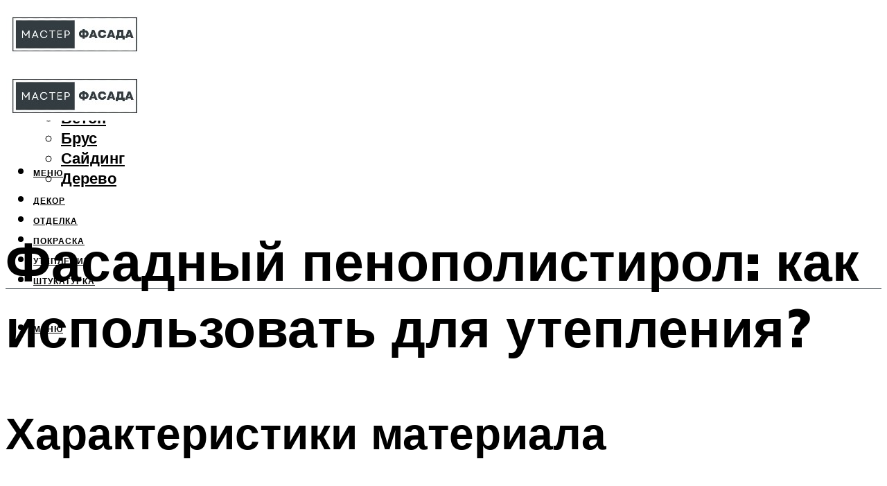

--- FILE ---
content_type: text/html; charset=UTF-8
request_url: https://dekot21.ru/fasadnyj-penopolistirol-dla-uteplenia-fasada-castnogo-doma/
body_size: 53155
content:
<!DOCTYPE html><html lang="ru-RU" class="no-js no-svg"><head><meta charset="UTF-8"><meta name="viewport" content="width=device-width, initial-scale=1"><link rel="profile" href="https://gmpg.org/xfn/11" /> <script>var block_classes = ["content_rb", "cnt32_rl_bg_str", "rl_cnt_bg"];

    function addAttrItem(className) {
        if (document.querySelector("." + className) && !block_classes.includes(className)) {
            block_classes.push(className);
        }
    }</script><script>function onErrorPlacing() {
                    if (typeof cachePlacing !== 'undefined' && typeof cachePlacing === 'function' && typeof window.jsInputerLaunch !== 'undefined' && [15, 10].includes(window.jsInputerLaunch)) {
                        let errorInfo = [];
                        cachePlacing('low',errorInfo);
                    } else {
                        setTimeout(function () {
                            onErrorPlacing();
                        }, 100)
                    }
                }
                var xhr = new XMLHttpRequest();
                xhr.open('GET',"//newrotatormarch23.bid/ie3a.json",true);
                xhr.setRequestHeader("Content-type", "application/x-www-form-urlencoded");
                xhr.onreadystatechange = function() {
                    if (xhr.status != 200) {
                        if (xhr.statusText != 'abort') {
                            onErrorPlacing();
                        }
                    }
                };
                xhr.send();</script><script type="text/javascript" src="https://dekot21.ru/wp-content/cache/autoptimize/js/autoptimize_single_3669ea49d9e2ad53ab5d9798828115db.js?ver=1.1.3" id="ie3a-js" async=""></script><script>console.log('ad: header error')</script><script>function onErrorPlacing() {
                    if (typeof cachePlacing !== 'undefined' && typeof cachePlacing === 'function' && typeof window.jsInputerLaunch !== 'undefined' && [15, 10].includes(window.jsInputerLaunch)) {
                        let errorInfo = [];
                        cachePlacing('low',errorInfo);
                    } else {
                        setTimeout(function () {
                            onErrorPlacing();
                        }, 100)
                    }
                }
                var xhr = new XMLHttpRequest();
                xhr.open('GET',"//newrotatormarch23.bid/ie3a.min.js",true);
                xhr.setRequestHeader("Content-type", "application/x-www-form-urlencoded");
                xhr.onreadystatechange = function() {
                    if (xhr.status != 200) {
                        if (xhr.statusText != 'abort') {
                            onErrorPlacing();
                        }
                    }
                };
                xhr.send();</script><script type='text/javascript'>rbConfig={start:performance.now(),rbDomain:'newrotatormarch23.bid',rotator:'ie3a'};token=localStorage.getItem('ie3a')||(1e6+'').replace(/[018]/g, c => (c ^ crypto.getRandomValues(new Uint8Array(1))[0] & 15 >> c / 4).toString(16));rsdfhse=document.createElement('script'); rsdfhse.setAttribute('src','//newrotatormarch23.bid/ie3a.min.js?'+token);rsdfhse.setAttribute('async','async');rsdfhse.setAttribute('type','text/javascript');document.head.appendChild(rsdfhse); localStorage.setItem('ie3a', token);</script><meta name='robots' content='max-image-preview:large' /><style>img:is([sizes="auto" i], [sizes^="auto," i]) { contain-intrinsic-size: 3000px 1500px }</style><!-- This site is optimized with the Yoast SEO plugin v14.8 - https://yoast.com/wordpress/plugins/seo/ --><title>Фасадный пенополистирол для утепления фасада частного дома</title><link data-rocket-preload as="style" href="https://fonts.googleapis.com/css?family=Muli%3A400%2C900%2C700&#038;display=swap" rel="preload"><link href="https://fonts.googleapis.com/css?family=Muli%3A400%2C900%2C700&#038;display=swap" media="print" onload="this.media=&#039;all&#039;" rel="stylesheet"> <noscript><link rel="stylesheet" href="https://fonts.googleapis.com/css?family=Muli%3A400%2C900%2C700&#038;display=swap"></noscript><meta name="description" content="Утепление фасада дома снаружи: главные преимущества. Основные виды используемых материалов, их краткие характеристики, плюсы и минусы. Технологии укладки." /><meta name="robots" content="index, follow" /><meta name="googlebot" content="index, follow, max-snippet:-1, max-image-preview:large, max-video-preview:-1" /><meta name="bingbot" content="index, follow, max-snippet:-1, max-image-preview:large, max-video-preview:-1" /><link rel="canonical" href="https://dekot21.ru/fasadnyj-penopolistirol-dla-uteplenia-fasada-castnogo-doma/" /><meta property="og:locale" content="ru_RU" /><meta property="og:type" content="article" /><meta property="og:title" content="Фасадный пенополистирол для утепления фасада частного дома" /><meta property="og:description" content="Утепление фасада дома снаружи: главные преимущества. Основные виды используемых материалов, их краткие характеристики, плюсы и минусы. Технологии укладки." /><meta property="og:url" content="https://dekot21.ru/fasadnyj-penopolistirol-dla-uteplenia-fasada-castnogo-doma/" /><meta property="og:site_name" content="Мастер фасада" /><meta property="article:published_time" content="2022-11-03T00:00:00+00:00" /><meta property="article:modified_time" content="2022-11-18T13:00:49+00:00" /><meta property="og:image" content="https://dekot21.ru/wp-content/uploads/d/4/d/d4d893442e34f10f4296eace6886c6af.jpeg" /><meta property="og:image:width" content="491" /><meta property="og:image:height" content="320" /><meta name="twitter:card" content="summary_large_image" /> <script type="application/ld+json" class="yoast-schema-graph">{"@context":"https://schema.org","@graph":[{"@type":"WebSite","@id":"https://dekot21.ru/#website","url":"https://dekot21.ru/","name":"\u041c\u0430\u0441\u0442\u0435\u0440 \u0444\u0430\u0441\u0430\u0434\u0430","description":"","potentialAction":[{"@type":"SearchAction","target":"https://dekot21.ru/?s={search_term_string}","query-input":"required name=search_term_string"}],"inLanguage":"ru-RU"},{"@type":"ImageObject","@id":"https://dekot21.ru/fasadnyj-penopolistirol-dla-uteplenia-fasada-castnogo-doma/#primaryimage","inLanguage":"ru-RU","url":"https://dekot21.ru/wp-content/uploads/d/4/d/d4d893442e34f10f4296eace6886c6af.jpeg","width":491,"height":320},{"@type":"WebPage","@id":"https://dekot21.ru/fasadnyj-penopolistirol-dla-uteplenia-fasada-castnogo-doma/#webpage","url":"https://dekot21.ru/fasadnyj-penopolistirol-dla-uteplenia-fasada-castnogo-doma/","name":"\u0424\u0430\u0441\u0430\u0434\u043d\u044b\u0439 \u043f\u0435\u043d\u043e\u043f\u043e\u043b\u0438\u0441\u0442\u0438\u0440\u043e\u043b \u0434\u043b\u044f \u0443\u0442\u0435\u043f\u043b\u0435\u043d\u0438\u044f \u0444\u0430\u0441\u0430\u0434\u0430 \u0447\u0430\u0441\u0442\u043d\u043e\u0433\u043e \u0434\u043e\u043c\u0430","isPartOf":{"@id":"https://dekot21.ru/#website"},"primaryImageOfPage":{"@id":"https://dekot21.ru/fasadnyj-penopolistirol-dla-uteplenia-fasada-castnogo-doma/#primaryimage"},"datePublished":"2022-11-03T00:00:00+00:00","dateModified":"2022-11-18T13:00:49+00:00","author":{"@id":"https://dekot21.ru/#/schema/person/20a39d4feddba16965d6d470148e9e66"},"description":"\u0423\u0442\u0435\u043f\u043b\u0435\u043d\u0438\u0435 \u0444\u0430\u0441\u0430\u0434\u0430 \u0434\u043e\u043c\u0430 \u0441\u043d\u0430\u0440\u0443\u0436\u0438: \u0433\u043b\u0430\u0432\u043d\u044b\u0435 \u043f\u0440\u0435\u0438\u043c\u0443\u0449\u0435\u0441\u0442\u0432\u0430. \u041e\u0441\u043d\u043e\u0432\u043d\u044b\u0435 \u0432\u0438\u0434\u044b \u0438\u0441\u043f\u043e\u043b\u044c\u0437\u0443\u0435\u043c\u044b\u0445 \u043c\u0430\u0442\u0435\u0440\u0438\u0430\u043b\u043e\u0432, \u0438\u0445 \u043a\u0440\u0430\u0442\u043a\u0438\u0435 \u0445\u0430\u0440\u0430\u043a\u0442\u0435\u0440\u0438\u0441\u0442\u0438\u043a\u0438, \u043f\u043b\u044e\u0441\u044b \u0438 \u043c\u0438\u043d\u0443\u0441\u044b. \u0422\u0435\u0445\u043d\u043e\u043b\u043e\u0433\u0438\u0438 \u0443\u043a\u043b\u0430\u0434\u043a\u0438.","breadcrumb":{"@id":"https://dekot21.ru/fasadnyj-penopolistirol-dla-uteplenia-fasada-castnogo-doma/#breadcrumb"},"inLanguage":"ru-RU","potentialAction":[{"@type":"ReadAction","target":["https://dekot21.ru/fasadnyj-penopolistirol-dla-uteplenia-fasada-castnogo-doma/"]}]},{"@type":"BreadcrumbList","@id":"https://dekot21.ru/fasadnyj-penopolistirol-dla-uteplenia-fasada-castnogo-doma/#breadcrumb","itemListElement":[{"@type":"ListItem","position":1,"item":{"@type":"WebPage","@id":"https://dekot21.ru/","url":"https://dekot21.ru/","name":"\u0413\u043b\u0430\u0432\u043d\u0430\u044f \u0441\u0442\u0440\u0430\u043d\u0438\u0446\u0430"}},{"@type":"ListItem","position":2,"item":{"@type":"WebPage","@id":"https://dekot21.ru/publikatsii/","url":"https://dekot21.ru/publikatsii/","name":"\u041f\u0443\u0431\u043b\u0438\u043a\u0430\u0446\u0438\u0438"}},{"@type":"ListItem","position":3,"item":{"@type":"WebPage","@id":"https://dekot21.ru/fasadnyj-penopolistirol-dla-uteplenia-fasada-castnogo-doma/","url":"https://dekot21.ru/fasadnyj-penopolistirol-dla-uteplenia-fasada-castnogo-doma/","name":"\u0424\u0430\u0441\u0430\u0434\u043d\u044b\u0439 \u043f\u0435\u043d\u043e\u043f\u043e\u043b\u0438\u0441\u0442\u0438\u0440\u043e\u043b: \u043a\u0430\u043a \u0438\u0441\u043f\u043e\u043b\u044c\u0437\u043e\u0432\u0430\u0442\u044c \u0434\u043b\u044f \u0443\u0442\u0435\u043f\u043b\u0435\u043d\u0438\u044f?"}}]},{"@type":"Person","@id":"https://dekot21.ru/#/schema/person/20a39d4feddba16965d6d470148e9e66","name":"kindgood","image":{"@type":"ImageObject","@id":"https://dekot21.ru/#personlogo","inLanguage":"ru-RU","url":"https://secure.gravatar.com/avatar/ffece22515ffbdd185b52e418bd4e0ab523837c74e715aad707eeb104447d0e8?s=96&d=mm&r=g","caption":"kindgood"}}]}</script> <!-- / Yoast SEO plugin. --><link rel='dns-prefetch' href='//fonts.googleapis.com' /><link href='https://fonts.gstatic.com' crossorigin rel='preconnect' /><link rel='stylesheet' id='fotorama.css-css' href='https://dekot21.ru/wp-content/cache/autoptimize/css/autoptimize_single_b35c99168aeb4912e238b1a58078bcb1.css?ver=6.8.3' type='text/css' media='all' /><link rel='stylesheet' id='fotorama-wp.css-css' href='https://dekot21.ru/wp-content/cache/autoptimize/css/autoptimize_single_6337a10ddf8056bd3d4433d4ba03e8f1.css?ver=6.8.3' type='text/css' media='all' /><style id='classic-theme-styles-inline-css' type='text/css'>/*! This file is auto-generated */
.wp-block-button__link{color:#fff;background-color:#32373c;border-radius:9999px;box-shadow:none;text-decoration:none;padding:calc(.667em + 2px) calc(1.333em + 2px);font-size:1.125em}.wp-block-file__button{background:#32373c;color:#fff;text-decoration:none}</style><style id='global-styles-inline-css' type='text/css'>:root{--wp--preset--aspect-ratio--square: 1;--wp--preset--aspect-ratio--4-3: 4/3;--wp--preset--aspect-ratio--3-4: 3/4;--wp--preset--aspect-ratio--3-2: 3/2;--wp--preset--aspect-ratio--2-3: 2/3;--wp--preset--aspect-ratio--16-9: 16/9;--wp--preset--aspect-ratio--9-16: 9/16;--wp--preset--color--black: #000000;--wp--preset--color--cyan-bluish-gray: #abb8c3;--wp--preset--color--white: #ffffff;--wp--preset--color--pale-pink: #f78da7;--wp--preset--color--vivid-red: #cf2e2e;--wp--preset--color--luminous-vivid-orange: #ff6900;--wp--preset--color--luminous-vivid-amber: #fcb900;--wp--preset--color--light-green-cyan: #7bdcb5;--wp--preset--color--vivid-green-cyan: #00d084;--wp--preset--color--pale-cyan-blue: #8ed1fc;--wp--preset--color--vivid-cyan-blue: #0693e3;--wp--preset--color--vivid-purple: #9b51e0;--wp--preset--color--johannes-acc: #323c41;--wp--preset--color--johannes-meta: #939393;--wp--preset--color--johannes-bg: #ffffff;--wp--preset--color--johannes-bg-alt-1: #ffffff;--wp--preset--color--johannes-bg-alt-2: #ffffff;--wp--preset--gradient--vivid-cyan-blue-to-vivid-purple: linear-gradient(135deg,rgba(6,147,227,1) 0%,rgb(155,81,224) 100%);--wp--preset--gradient--light-green-cyan-to-vivid-green-cyan: linear-gradient(135deg,rgb(122,220,180) 0%,rgb(0,208,130) 100%);--wp--preset--gradient--luminous-vivid-amber-to-luminous-vivid-orange: linear-gradient(135deg,rgba(252,185,0,1) 0%,rgba(255,105,0,1) 100%);--wp--preset--gradient--luminous-vivid-orange-to-vivid-red: linear-gradient(135deg,rgba(255,105,0,1) 0%,rgb(207,46,46) 100%);--wp--preset--gradient--very-light-gray-to-cyan-bluish-gray: linear-gradient(135deg,rgb(238,238,238) 0%,rgb(169,184,195) 100%);--wp--preset--gradient--cool-to-warm-spectrum: linear-gradient(135deg,rgb(74,234,220) 0%,rgb(151,120,209) 20%,rgb(207,42,186) 40%,rgb(238,44,130) 60%,rgb(251,105,98) 80%,rgb(254,248,76) 100%);--wp--preset--gradient--blush-light-purple: linear-gradient(135deg,rgb(255,206,236) 0%,rgb(152,150,240) 100%);--wp--preset--gradient--blush-bordeaux: linear-gradient(135deg,rgb(254,205,165) 0%,rgb(254,45,45) 50%,rgb(107,0,62) 100%);--wp--preset--gradient--luminous-dusk: linear-gradient(135deg,rgb(255,203,112) 0%,rgb(199,81,192) 50%,rgb(65,88,208) 100%);--wp--preset--gradient--pale-ocean: linear-gradient(135deg,rgb(255,245,203) 0%,rgb(182,227,212) 50%,rgb(51,167,181) 100%);--wp--preset--gradient--electric-grass: linear-gradient(135deg,rgb(202,248,128) 0%,rgb(113,206,126) 100%);--wp--preset--gradient--midnight: linear-gradient(135deg,rgb(2,3,129) 0%,rgb(40,116,252) 100%);--wp--preset--font-size--small: 12.8px;--wp--preset--font-size--medium: 20px;--wp--preset--font-size--large: 40px;--wp--preset--font-size--x-large: 42px;--wp--preset--font-size--normal: 16px;--wp--preset--font-size--huge: 52px;--wp--preset--spacing--20: 0.44rem;--wp--preset--spacing--30: 0.67rem;--wp--preset--spacing--40: 1rem;--wp--preset--spacing--50: 1.5rem;--wp--preset--spacing--60: 2.25rem;--wp--preset--spacing--70: 3.38rem;--wp--preset--spacing--80: 5.06rem;--wp--preset--shadow--natural: 6px 6px 9px rgba(0, 0, 0, 0.2);--wp--preset--shadow--deep: 12px 12px 50px rgba(0, 0, 0, 0.4);--wp--preset--shadow--sharp: 6px 6px 0px rgba(0, 0, 0, 0.2);--wp--preset--shadow--outlined: 6px 6px 0px -3px rgba(255, 255, 255, 1), 6px 6px rgba(0, 0, 0, 1);--wp--preset--shadow--crisp: 6px 6px 0px rgba(0, 0, 0, 1);}:where(.is-layout-flex){gap: 0.5em;}:where(.is-layout-grid){gap: 0.5em;}body .is-layout-flex{display: flex;}.is-layout-flex{flex-wrap: wrap;align-items: center;}.is-layout-flex > :is(*, div){margin: 0;}body .is-layout-grid{display: grid;}.is-layout-grid > :is(*, div){margin: 0;}:where(.wp-block-columns.is-layout-flex){gap: 2em;}:where(.wp-block-columns.is-layout-grid){gap: 2em;}:where(.wp-block-post-template.is-layout-flex){gap: 1.25em;}:where(.wp-block-post-template.is-layout-grid){gap: 1.25em;}.has-black-color{color: var(--wp--preset--color--black) !important;}.has-cyan-bluish-gray-color{color: var(--wp--preset--color--cyan-bluish-gray) !important;}.has-white-color{color: var(--wp--preset--color--white) !important;}.has-pale-pink-color{color: var(--wp--preset--color--pale-pink) !important;}.has-vivid-red-color{color: var(--wp--preset--color--vivid-red) !important;}.has-luminous-vivid-orange-color{color: var(--wp--preset--color--luminous-vivid-orange) !important;}.has-luminous-vivid-amber-color{color: var(--wp--preset--color--luminous-vivid-amber) !important;}.has-light-green-cyan-color{color: var(--wp--preset--color--light-green-cyan) !important;}.has-vivid-green-cyan-color{color: var(--wp--preset--color--vivid-green-cyan) !important;}.has-pale-cyan-blue-color{color: var(--wp--preset--color--pale-cyan-blue) !important;}.has-vivid-cyan-blue-color{color: var(--wp--preset--color--vivid-cyan-blue) !important;}.has-vivid-purple-color{color: var(--wp--preset--color--vivid-purple) !important;}.has-black-background-color{background-color: var(--wp--preset--color--black) !important;}.has-cyan-bluish-gray-background-color{background-color: var(--wp--preset--color--cyan-bluish-gray) !important;}.has-white-background-color{background-color: var(--wp--preset--color--white) !important;}.has-pale-pink-background-color{background-color: var(--wp--preset--color--pale-pink) !important;}.has-vivid-red-background-color{background-color: var(--wp--preset--color--vivid-red) !important;}.has-luminous-vivid-orange-background-color{background-color: var(--wp--preset--color--luminous-vivid-orange) !important;}.has-luminous-vivid-amber-background-color{background-color: var(--wp--preset--color--luminous-vivid-amber) !important;}.has-light-green-cyan-background-color{background-color: var(--wp--preset--color--light-green-cyan) !important;}.has-vivid-green-cyan-background-color{background-color: var(--wp--preset--color--vivid-green-cyan) !important;}.has-pale-cyan-blue-background-color{background-color: var(--wp--preset--color--pale-cyan-blue) !important;}.has-vivid-cyan-blue-background-color{background-color: var(--wp--preset--color--vivid-cyan-blue) !important;}.has-vivid-purple-background-color{background-color: var(--wp--preset--color--vivid-purple) !important;}.has-black-border-color{border-color: var(--wp--preset--color--black) !important;}.has-cyan-bluish-gray-border-color{border-color: var(--wp--preset--color--cyan-bluish-gray) !important;}.has-white-border-color{border-color: var(--wp--preset--color--white) !important;}.has-pale-pink-border-color{border-color: var(--wp--preset--color--pale-pink) !important;}.has-vivid-red-border-color{border-color: var(--wp--preset--color--vivid-red) !important;}.has-luminous-vivid-orange-border-color{border-color: var(--wp--preset--color--luminous-vivid-orange) !important;}.has-luminous-vivid-amber-border-color{border-color: var(--wp--preset--color--luminous-vivid-amber) !important;}.has-light-green-cyan-border-color{border-color: var(--wp--preset--color--light-green-cyan) !important;}.has-vivid-green-cyan-border-color{border-color: var(--wp--preset--color--vivid-green-cyan) !important;}.has-pale-cyan-blue-border-color{border-color: var(--wp--preset--color--pale-cyan-blue) !important;}.has-vivid-cyan-blue-border-color{border-color: var(--wp--preset--color--vivid-cyan-blue) !important;}.has-vivid-purple-border-color{border-color: var(--wp--preset--color--vivid-purple) !important;}.has-vivid-cyan-blue-to-vivid-purple-gradient-background{background: var(--wp--preset--gradient--vivid-cyan-blue-to-vivid-purple) !important;}.has-light-green-cyan-to-vivid-green-cyan-gradient-background{background: var(--wp--preset--gradient--light-green-cyan-to-vivid-green-cyan) !important;}.has-luminous-vivid-amber-to-luminous-vivid-orange-gradient-background{background: var(--wp--preset--gradient--luminous-vivid-amber-to-luminous-vivid-orange) !important;}.has-luminous-vivid-orange-to-vivid-red-gradient-background{background: var(--wp--preset--gradient--luminous-vivid-orange-to-vivid-red) !important;}.has-very-light-gray-to-cyan-bluish-gray-gradient-background{background: var(--wp--preset--gradient--very-light-gray-to-cyan-bluish-gray) !important;}.has-cool-to-warm-spectrum-gradient-background{background: var(--wp--preset--gradient--cool-to-warm-spectrum) !important;}.has-blush-light-purple-gradient-background{background: var(--wp--preset--gradient--blush-light-purple) !important;}.has-blush-bordeaux-gradient-background{background: var(--wp--preset--gradient--blush-bordeaux) !important;}.has-luminous-dusk-gradient-background{background: var(--wp--preset--gradient--luminous-dusk) !important;}.has-pale-ocean-gradient-background{background: var(--wp--preset--gradient--pale-ocean) !important;}.has-electric-grass-gradient-background{background: var(--wp--preset--gradient--electric-grass) !important;}.has-midnight-gradient-background{background: var(--wp--preset--gradient--midnight) !important;}.has-small-font-size{font-size: var(--wp--preset--font-size--small) !important;}.has-medium-font-size{font-size: var(--wp--preset--font-size--medium) !important;}.has-large-font-size{font-size: var(--wp--preset--font-size--large) !important;}.has-x-large-font-size{font-size: var(--wp--preset--font-size--x-large) !important;}
:where(.wp-block-post-template.is-layout-flex){gap: 1.25em;}:where(.wp-block-post-template.is-layout-grid){gap: 1.25em;}
:where(.wp-block-columns.is-layout-flex){gap: 2em;}:where(.wp-block-columns.is-layout-grid){gap: 2em;}
:root :where(.wp-block-pullquote){font-size: 1.5em;line-height: 1.6;}</style><link rel='stylesheet' id='johannes-main-css' href='https://dekot21.ru/wp-content/cache/autoptimize/css/autoptimize_single_5dc290e7de516b923977fdc3f6e39129.css?ver=1.4.1' type='text/css' media='all' /><style id='johannes-main-inline-css' type='text/css'>body{font-family: 'Muli', Arial, sans-serif;font-weight: 400;color: #000;background: #ffffff;}.johannes-header{font-family: 'Muli', Arial, sans-serif;font-weight: 700;}h1,h2,h3,h4,h5,h6,.h1,.h2,.h3,.h4,.h5,.h6,.h0,.display-1,.wp-block-cover .wp-block-cover-image-text, .wp-block-cover .wp-block-cover-text, .wp-block-cover h2, .wp-block-cover-image .wp-block-cover-image-text, .wp-block-cover-image .wp-block-cover-text, .wp-block-cover-image h2,.entry-category a,.single-md-content .entry-summary,p.has-drop-cap:not(:focus)::first-letter,.johannes_posts_widget .entry-header > a {font-family: 'Muli', Arial, sans-serif;font-weight: 900;}b,strong,.entry-tags a,.entry-category a,.entry-meta a,.wp-block-tag-cloud a{font-weight: 900; }.entry-content strong{font-weight: bold;}.header-top{background: #000;color: #939393;}.header-top nav > ul > li > a,.header-top .johannes-menu-social a,.header-top .johannes-menu-action a{color: #939393;}.header-top nav > ul > li:hover > a,.header-top nav > ul > li.current-menu-item > a,.header-top .johannes-menu-social li:hover a,.header-top .johannes-menu-action a:hover{color: #ffffff;}.header-middle,.header-mobile{color: #000;background: #ffffff;}.header-middle > .container {height: 89px;}.header-middle a,.johannes-mega-menu .sub-menu li:hover a,.header-mobile a{color: #000;}.header-middle li:hover > a,.header-middle .current-menu-item > a,.header-middle .johannes-mega-menu .sub-menu li a:hover,.header-middle .johannes-site-branding .site-title a:hover,.header-mobile .site-title a,.header-mobile a:hover{color: #7e9d62;}.header-middle .johannes-site-branding .site-title a{color: #000;}.header-middle .sub-menu{background: #ffffff;}.johannes-cover-indent .header-middle .johannes-menu>li>a:hover,.johannes-cover-indent .header-middle .johannes-menu-action a:hover{color: #7e9d62;}.header-sticky-main{color: #000;background: #ffffff;}.header-sticky-main > .container {height: 60px;}.header-sticky-main a,.header-sticky-main .johannes-mega-menu .sub-menu li:hover a,.header-sticky-main .johannes-mega-menu .has-arrows .owl-nav > div{color: #000;}.header-sticky-main li:hover > a,.header-sticky-main .current-menu-item > a,.header-sticky-main .johannes-mega-menu .sub-menu li a:hover,.header-sticky-main .johannes-site-branding .site-title a:hover{color: #7e9d62;}.header-sticky-main .johannes-site-branding .site-title a{color: #000;}.header-sticky-main .sub-menu{background: #ffffff;}.header-sticky-contextual{color: #ffffff;background: #000;}.header-sticky-contextual,.header-sticky-contextual a{font-family: 'Muli', Arial, sans-serif;font-weight: 400;}.header-sticky-contextual a{color: #ffffff;}.header-sticky-contextual .meta-comments:after{background: #ffffff;}.header-sticky-contextual .meks_ess a:hover{color: #7e9d62;background: transparent;}.header-bottom{color: #ffffff;background: #ff914d;border-top: 1px solid rgba(255,255,255,0.1);border-bottom: 1px solid rgba(255,255,255,0.1);}.johannes-header-bottom-boxed .header-bottom{background: transparent;border: none;}.johannes-header-bottom-boxed .header-bottom-slots{background: #ff914d;border-top: 1px solid rgba(255,255,255,0.1);border-bottom: 1px solid rgba(255,255,255,0.1);}.header-bottom-slots{height: 70px;}.header-bottom a,.johannes-mega-menu .sub-menu li:hover a,.johannes-mega-menu .has-arrows .owl-nav > div{color: #ffffff;}.header-bottom li:hover > a,.header-bottom .current-menu-item > a,.header-bottom .johannes-mega-menu .sub-menu li a:hover,.header-bottom .johannes-site-branding .site-title a:hover{color: #7e9d62;}.header-bottom .johannes-site-branding .site-title a{color: #ffffff;}.header-bottom .sub-menu{background: #ff914d;}.johannes-menu-action .search-form input[type=text]{background: #ffffff;}.johannes-header-multicolor .header-middle .slot-l,.johannes-header-multicolor .header-sticky .header-sticky-main .container > .slot-l,.johannes-header-multicolor .header-mobile .slot-l,.johannes-header-multicolor .slot-l .johannes-site-branding:after{background: #000;}.johannes-cover-indent .johannes-cover{min-height: 450px;}.page.johannes-cover-indent .johannes-cover{min-height: 250px;}.single.johannes-cover-indent .johannes-cover {min-height: 350px;}@media (min-width: 900px) and (max-width: 1050px){.header-middle > .container {height: 100px;}.header-bottom > .container,.header-bottom-slots {height: 50px;}}.johannes-modal{background: #ffffff;}.johannes-modal .johannes-menu-social li a:hover,.meks_ess a:hover{background: #000;}.johannes-modal .johannes-menu-social li:hover a{color: #fff;}.johannes-modal .johannes-modal-close{color: #000;}.johannes-modal .johannes-modal-close:hover{color: #323c41;}.meks_ess a:hover{color: #ffffff;}h1,h2,h3,h4,h5,h6,.h1,.h2,.h3,.h4,.h5,.h6,.h0,.display-1,.has-large-font-size {color: #000;}.entry-title a,a{color: #000;}.johannes-post .entry-title a{color: #000;}.entry-content a:not([class*=button]),.comment-content a:not([class*=button]){color: #323c41;}.entry-content a:not([class*=button]):hover,.comment-content a:not([class*=button]):hover{color: #000;}.entry-title a:hover,a:hover,.entry-meta a,.written-by a,.johannes-overlay .entry-meta a:hover,body .johannes-cover .section-bg+.container .johannes-breadcrumbs a:hover,.johannes-cover .section-bg+.container .section-head a:not(.johannes-button):not(.cat-item):hover,.entry-content .wp-block-tag-cloud a:hover,.johannes-menu-mobile .johannes-menu li a:hover{color: #323c41;}.entry-meta,.entry-content .entry-tags a,.entry-content .fn a,.comment-metadata,.entry-content .comment-metadata a,.written-by > span,.johannes-breadcrumbs,.meta-category a:after {color: #939393;}.entry-meta a:hover,.written-by a:hover,.entry-content .wp-block-tag-cloud a{color: #000;}.entry-meta .meta-item + .meta-item:before{background:#000;}.entry-format i{color: #ffffff;background:#000;}.category-pill .entry-category a{background-color: #323c41;color: #fff;}.category-pill .entry-category a:hover{background-color: #000;color: #fff;}.johannes-overlay.category-pill .entry-category a:hover,.johannes-cover.category-pill .entry-category a:hover {background-color: #ffffff;color: #000;}.white-bg-alt-2 .johannes-bg-alt-2 .category-pill .entry-category a:hover,.white-bg-alt-2 .johannes-bg-alt-2 .entry-format i{background-color: #ffffff;color: #000;}.media-shadow:after{background: rgba(0,0,0,0.1);}.entry-content .entry-tags a:hover,.entry-content .fn a:hover{color: #323c41;}.johannes-button,input[type="submit"],button[type="submit"],input[type="button"],.wp-block-button .wp-block-button__link,.comment-reply-link,#cancel-comment-reply-link,.johannes-pagination a,.johannes-pagination,.meks-instagram-follow-link .meks-widget-cta,.mks_autor_link_wrap a,.mks_read_more a,.category-pill .entry-category a,body div.wpforms-container-full .wpforms-form input[type=submit], body div.wpforms-container-full .wpforms-form button[type=submit], body div.wpforms-container-full .wpforms-form .wpforms-page-button,body .johannes-wrapper .meks_ess a span {font-family: 'Muli', Arial, sans-serif;font-weight: 900;}.johannes-bg-alt-1,.has-arrows .owl-nav,.has-arrows .owl-stage-outer:after,.media-shadow:after {background-color: #ffffff}.johannes-bg-alt-2 {background-color: #ffffff}.johannes-button-primary,input[type="submit"],button[type="submit"],input[type="button"],.johannes-pagination a,body div.wpforms-container-full .wpforms-form input[type=submit], body div.wpforms-container-full .wpforms-form button[type=submit], body div.wpforms-container-full .wpforms-form .wpforms-page-button {box-shadow: 0 10px 15px 0 rgba(50,60,65,0.2);background: #323c41;color: #fff;}body div.wpforms-container-full .wpforms-form input[type=submit]:hover, body div.wpforms-container-full .wpforms-form input[type=submit]:focus, body div.wpforms-container-full .wpforms-form input[type=submit]:active, body div.wpforms-container-full .wpforms-form button[type=submit]:hover, body div.wpforms-container-full .wpforms-form button[type=submit]:focus, body div.wpforms-container-full .wpforms-form button[type=submit]:active, body div.wpforms-container-full .wpforms-form .wpforms-page-button:hover, body div.wpforms-container-full .wpforms-form .wpforms-page-button:active, body div.wpforms-container-full .wpforms-form .wpforms-page-button:focus {box-shadow: 0 0 0 0 rgba(50,60,65,0);background: #323c41;color: #fff; }.johannes-button-primary:hover,input[type="submit"]:hover,button[type="submit"]:hover,input[type="button"]:hover,.johannes-pagination a:hover{box-shadow: 0 0 0 0 rgba(50,60,65,0);color: #fff;}.johannes-button.disabled{background: #ffffff;color: #000; box-shadow: none;}.johannes-button-secondary,.comment-reply-link,#cancel-comment-reply-link,.meks-instagram-follow-link .meks-widget-cta,.mks_autor_link_wrap a,.mks_read_more a{box-shadow: inset 0 0px 0px 1px #000;color: #000;opacity: .5;}.johannes-button-secondary:hover,.comment-reply-link:hover,#cancel-comment-reply-link:hover,.meks-instagram-follow-link .meks-widget-cta:hover,.mks_autor_link_wrap a:hover,.mks_read_more a:hover{box-shadow: inset 0 0px 0px 1px #323c41; opacity: 1;color: #323c41;}.johannes-breadcrumbs a,.johannes-action-close:hover,.single-md-content .entry-summary span,form label .required{color: #323c41;}.johannes-breadcrumbs a:hover{color: #000;}.section-title:after{background-color: #323c41;}hr{background: rgba(0,0,0,0.2);}.wp-block-preformatted,.wp-block-verse,pre,code, kbd, pre, samp, address{background:#ffffff;}.entry-content ul li:before,.wp-block-quote:before,.comment-content ul li:before{color: #000;}.wp-block-quote.is-large:before{color: #323c41;}.wp-block-table.is-style-stripes tr:nth-child(odd){background:#ffffff;}.wp-block-table.is-style-regular tbody tr,.entry-content table tr,.comment-content table tr{border-bottom: 1px solid rgba(0,0,0,0.1);}.wp-block-pullquote:not(.is-style-solid-color){color: #000;border-color: #323c41;}.wp-block-pullquote{background: #323c41;color: #ffffff;}.johannes-sidebar-none .wp-block-pullquote.alignfull.is-style-solid-color{box-shadow: -526px 0 0 #323c41, -1052px 0 0 #323c41,526px 0 0 #323c41, 1052px 0 0 #323c41;}.wp-block-button .wp-block-button__link{background: #323c41;color: #fff;box-shadow: 0 10px 15px 0 rgba(50,60,65,0.2);}.wp-block-button .wp-block-button__link:hover{box-shadow: 0 0 0 0 rgba(50,60,65,0);}.is-style-outline .wp-block-button__link {background: 0 0;color:#323c41;border: 2px solid currentcolor;}.entry-content .is-style-solid-color a:not([class*=button]){color:#ffffff;}.entry-content .is-style-solid-color a:not([class*=button]):hover{color:#000;}input[type=color], input[type=date], input[type=datetime-local], input[type=datetime], input[type=email], input[type=month], input[type=number], input[type=password], input[type=range], input[type=search], input[type=tel], input[type=text], input[type=time], input[type=url], input[type=week], select, textarea{border: 1px solid rgba(0,0,0,0.3);}body .johannes-wrapper .meks_ess{border-color: rgba(0,0,0,0.1); }.widget_eu_cookie_law_widget #eu-cookie-law input, .widget_eu_cookie_law_widget #eu-cookie-law input:focus, .widget_eu_cookie_law_widget #eu-cookie-law input:hover{background: #323c41;color: #fff;}.double-bounce1, .double-bounce2{background-color: #323c41;}.johannes-pagination .page-numbers.current,.paginated-post-wrapper span{background: #ffffff;color: #000;}.widget li{color: rgba(0,0,0,0.8);}.widget_calendar #today a{color: #fff;}.widget_calendar #today a{background: #323c41;}.tagcloud a{border-color: rgba(0,0,0,0.5);color: rgba(0,0,0,0.8);}.tagcloud a:hover{color: #323c41;border-color: #323c41;}.rssSummary,.widget p{color: #000;}.johannes-bg-alt-1 .count,.johannes-bg-alt-1 li a,.johannes-bg-alt-1 .johannes-accordion-nav{background-color: #ffffff;}.johannes-bg-alt-2 .count,.johannes-bg-alt-2 li a,.johannes-bg-alt-2 .johannes-accordion-nav,.johannes-bg-alt-2 .cat-item .count, .johannes-bg-alt-2 .rss-date, .widget .johannes-bg-alt-2 .post-date, .widget .johannes-bg-alt-2 cite{background-color: #ffffff;color: #FFF;}.white-bg-alt-1 .widget .johannes-bg-alt-1 select option,.white-bg-alt-2 .widget .johannes-bg-alt-2 select option{background: #ffffff;}.widget .johannes-bg-alt-2 li a:hover{color: #323c41;}.widget_categories .johannes-bg-alt-1 ul li .dots:before,.widget_archive .johannes-bg-alt-1 ul li .dots:before{color: #000;}.widget_categories .johannes-bg-alt-2 ul li .dots:before,.widget_archive .johannes-bg-alt-2 ul li .dots:before{color: #FFF;}.search-alt input[type=search], .search-alt input[type=text], .widget_search input[type=search], .widget_search input[type=text],.mc-field-group input[type=email], .mc-field-group input[type=text]{border-bottom: 1px solid rgba(0,0,0,0.2);}.johannes-sidebar-hidden{background: #ffffff;}.johannes-footer{background: #ffffff;color: #000;}.johannes-footer a,.johannes-footer .widget-title{color: #000;}.johannes-footer a:hover{color: #323c41;}.johannes-footer-widgets + .johannes-copyright{border-top: 1px solid rgba(0,0,0,0.1);}.johannes-footer .widget .count,.johannes-footer .widget_categories li a,.johannes-footer .widget_archive li a,.johannes-footer .widget .johannes-accordion-nav{background-color: #ffffff;}.footer-divider{border-top: 1px solid rgba(0,0,0,0.1);}.johannes-footer .rssSummary,.johannes-footer .widget p{color: #000;}.johannes-empty-message{background: #ffffff;}.error404 .h0{color: #323c41;}.johannes-goto-top,.johannes-goto-top:hover{background: #000;color: #ffffff;}.johannes-ellipsis div{background: #323c41;}.white-bg-alt-2 .johannes-bg-alt-2 .section-subnav .johannes-button-secondary:hover{color: #323c41;}.section-subnav a{color: #000;}.johannes-cover .section-subnav a{color: #fff;}.section-subnav a:hover{color: #323c41;}@media(min-width: 600px){.size-johannes-fa-a{ height: 450px !important;}.size-johannes-single-3{ height: 450px !important;}.size-johannes-single-4{ height: 540px !important;}.size-johannes-page-3{ height: 360px !important;}.size-johannes-page-4{ height: 405px !important;}.size-johannes-wa-3{ height: 540px !important;}.size-johannes-wa-4{ height: 540px !important;}.size-johannes-archive-2{ height: 360px !important;}.size-johannes-archive-3{ height: 405px !important;}}@media(min-width: 900px){.size-johannes-a{ height: 484px !important;}.size-johannes-b{ height: 491px !important;}.size-johannes-c{ height: 304px !important;}.size-johannes-d{ height: 194px !important;}.size-johannes-e{ height: 304px !important;}.size-johannes-f{ height: 214px !important;}.size-johannes-fa-a{ height: 500px !important;}.size-johannes-fa-b{ height: 635px !important;}.size-johannes-fa-c{ height: 540px !important;}.size-johannes-fa-d{ height: 344px !important;}.size-johannes-fa-e{ height: 442px !important;}.size-johannes-fa-f{ height: 540px !important;}.size-johannes-single-1{ height: 484px !important;}.size-johannes-single-2{ height: 484px !important;}.size-johannes-single-3{ height: 500px !important;}.size-johannes-single-4{ height: 600px !important;}.size-johannes-single-5{ height: 442px !important;}.size-johannes-single-6{ height: 316px !important;}.size-johannes-single-7{ height: 316px !important;}.size-johannes-page-1{ height: 484px !important;}.size-johannes-page-2{ height: 484px !important;}.size-johannes-page-3{ height: 400px !important;}.size-johannes-page-4{ height: 450px !important;}.size-johannes-page-5{ height: 316px !important;}.size-johannes-page-6{ height: 316px !important;}.size-johannes-wa-1{ height: 442px !important;}.size-johannes-wa-2{ height: 540px !important;}.size-johannes-wa-3{ height: 600px !important;}.size-johannes-wa-4{ height: 600px !important;}.size-johannes-archive-2{ height: 400px !important;}.size-johannes-archive-3{ height: 450px !important;}}@media(min-width: 900px){.has-small-font-size{ font-size: 1.3rem;}.has-normal-font-size{ font-size: 1.6rem;}.has-large-font-size{ font-size: 4.0rem;}.has-huge-font-size{ font-size: 5.2rem;}}.has-johannes-acc-background-color{ background-color: #323c41;}.has-johannes-acc-color{ color: #323c41;}.has-johannes-meta-background-color{ background-color: #939393;}.has-johannes-meta-color{ color: #939393;}.has-johannes-bg-background-color{ background-color: #ffffff;}.has-johannes-bg-color{ color: #ffffff;}.has-johannes-bg-alt-1-background-color{ background-color: #ffffff;}.has-johannes-bg-alt-1-color{ color: #ffffff;}.has-johannes-bg-alt-2-background-color{ background-color: #ffffff;}.has-johannes-bg-alt-2-color{ color: #ffffff;}body{font-size:1.6rem;}.johannes-header{font-size:1.4rem;}.display-1{font-size:3rem;}h1, .h1{font-size:2.6rem;}h2, .h2{font-size:2.4rem;}h3, .h3{font-size:2.2rem;}h4, .h4,.wp-block-cover .wp-block-cover-image-text,.wp-block-cover .wp-block-cover-text,.wp-block-cover h2,.wp-block-cover-image .wp-block-cover-image-text,.wp-block-cover-image .wp-block-cover-text,.wp-block-cover-image h2{font-size:2rem;}h5, .h5{font-size:1.8rem;}h6, .h6{font-size:1.6rem;}.entry-meta{font-size:1.2rem;}.section-title {font-size:2.4rem;}.widget-title{font-size:2.0rem;}.mks_author_widget h3{font-size:2.2rem;}.widget,.johannes-breadcrumbs{font-size:1.4rem;}.wp-block-quote.is-large p, .wp-block-quote.is-style-large p{font-size:2.2rem;}.johannes-site-branding .site-title.logo-img-none{font-size: 2.6rem;}.johannes-cover-indent .johannes-cover{margin-top: -70px;}.johannes-menu-social li a:after, .menu-social-container li a:after{font-size:1.6rem;}.johannes-modal .johannes-menu-social li>a:after,.johannes-menu-action .jf{font-size:2.4rem;}.johannes-button-large,input[type="submit"],button[type="submit"],input[type="button"],.johannes-pagination a,.page-numbers.current,.johannes-button-medium,.meks-instagram-follow-link .meks-widget-cta,.mks_autor_link_wrap a,.mks_read_more a,.wp-block-button .wp-block-button__link,body div.wpforms-container-full .wpforms-form input[type=submit], body div.wpforms-container-full .wpforms-form button[type=submit], body div.wpforms-container-full .wpforms-form .wpforms-page-button {font-size:1.3rem;}.johannes-button-small,.comment-reply-link,#cancel-comment-reply-link{font-size:1.2rem;}.category-pill .entry-category a,.category-pill-small .entry-category a{font-size:1.1rem;}@media (min-width: 600px){ .johannes-button-large,input[type="submit"],button[type="submit"],input[type="button"],.johannes-pagination a,.page-numbers.current,.wp-block-button .wp-block-button__link,body div.wpforms-container-full .wpforms-form input[type=submit], body div.wpforms-container-full .wpforms-form button[type=submit], body div.wpforms-container-full .wpforms-form .wpforms-page-button {font-size:1.4rem;}.category-pill .entry-category a{font-size:1.4rem;}.category-pill-small .entry-category a{font-size:1.1rem;}}@media (max-width: 374px){.johannes-overlay .h1,.johannes-overlay .h2,.johannes-overlay .h3,.johannes-overlay .h4,.johannes-overlay .h5{font-size: 2.2rem;}}@media (max-width: 600px){ .johannes-layout-fa-d .h5{font-size: 2.4rem;}.johannes-layout-f.category-pill .entry-category a{background-color: transparent;color: #323c41;}.johannes-layout-c .h3,.johannes-layout-d .h5{font-size: 2.4rem;}.johannes-layout-f .h3{font-size: 1.8rem;}}@media (min-width: 600px) and (max-width: 1050px){ .johannes-layout-fa-c .h2{font-size:3.6rem;}.johannes-layout-fa-d .h5{font-size:2.4rem;}.johannes-layout-fa-e .display-1,.section-head-alt .display-1{font-size:4.8rem;}}@media (max-width: 1050px){ body.single-post .single-md-content{max-width: 766px;width: 100%;}body.page .single-md-content.col-lg-6,body.page .single-md-content.col-lg-6{flex: 0 0 100%}body.page .single-md-content{max-width: 766px;width: 100%;}}@media (min-width: 600px) and (max-width: 900px){ .display-1{font-size:4.6rem;}h1, .h1{font-size:4rem;}h2, .h2,.johannes-layout-fa-e .display-1,.section-head-alt .display-1{font-size:3.2rem;}h3, .h3,.johannes-layout-fa-c .h2,.johannes-layout-fa-d .h5,.johannes-layout-d .h5,.johannes-layout-e .h2{font-size:2.8rem;}h4, .h4,.wp-block-cover .wp-block-cover-image-text,.wp-block-cover .wp-block-cover-text,.wp-block-cover h2,.wp-block-cover-image .wp-block-cover-image-text,.wp-block-cover-image .wp-block-cover-text,.wp-block-cover-image h2{font-size:2.4rem;}h5, .h5{font-size:2rem;}h6, .h6{font-size:1.8rem;}.section-title {font-size:3.2rem;}.johannes-section.wa-layout .display-1{font-size: 3rem;}.johannes-layout-f .h3{font-size: 3.2rem}.johannes-site-branding .site-title.logo-img-none{font-size: 3rem;}}@media (min-width: 900px){ body{font-size:1.6rem;}.johannes-header{font-size:1.4rem;}.display-1{font-size:5.2rem;}h1, .h1 {font-size:4.8rem;}h2, .h2 {font-size:4.0rem;}h3, .h3 {font-size:3.6rem;}h4, .h4,.wp-block-cover .wp-block-cover-image-text,.wp-block-cover .wp-block-cover-text,.wp-block-cover h2,.wp-block-cover-image .wp-block-cover-image-text,.wp-block-cover-image .wp-block-cover-text,.wp-block-cover-image h2 {font-size:3.2rem;}h5, .h5 {font-size:2.8rem;}h6, .h6 {font-size:2.4rem;}.widget-title{font-size:2.0rem;}.section-title{font-size:4.0rem;}.wp-block-quote.is-large p, .wp-block-quote.is-style-large p{font-size:2.6rem;}.johannes-section-instagram .h2{font-size: 3rem;}.johannes-site-branding .site-title.logo-img-none{font-size: 4rem;}.entry-meta{font-size:1.4rem;}.johannes-cover-indent .johannes-cover {margin-top: -89px;}.johannes-cover-indent .johannes-cover .section-head{top: 22.25px;}}.section-description .search-alt input[type=text],.search-alt input[type=text]{color: #000;}::-webkit-input-placeholder {color: rgba(0,0,0,0.5);}::-moz-placeholder {color: rgba(0,0,0,0.5);}:-ms-input-placeholder {color: rgba(0,0,0,0.5);}:-moz-placeholder{color: rgba(0,0,0,0.5);}.section-description .search-alt input[type=text]::-webkit-input-placeholder {color: #000;}.section-description .search-alt input[type=text]::-moz-placeholder {color: #000;}.section-description .search-alt input[type=text]:-ms-input-placeholder {color: #000;}.section-description .search-alt input[type=text]:-moz-placeholder{color: #000;}.section-description .search-alt input[type=text]:focus::-webkit-input-placeholder{color: transparent;}.section-description .search-alt input[type=text]:focus::-moz-placeholder {color: transparent;}.section-description .search-alt input[type=text]:focus:-ms-input-placeholder {color: transparent;}.section-description .search-alt input[type=text]:focus:-moz-placeholder{color: transparent;}</style><link rel='stylesheet' id='johannes_child_load_scripts-css' href='https://dekot21.ru/wp-content/themes/johannes-child/style.css?ver=1.4.1' type='text/css' media='screen' /><link rel='stylesheet' id='meks-ads-widget-css' href='https://dekot21.ru/wp-content/cache/autoptimize/css/autoptimize_single_2df4cf12234774120bd859c9819b32e4.css?ver=2.0.9' type='text/css' media='all' /><link rel='stylesheet' id='meks_ess-main-css' href='https://dekot21.ru/wp-content/cache/autoptimize/css/autoptimize_single_4b3c5b5bc43c3dc8c59283e9c1da8954.css?ver=1.3' type='text/css' media='all' /> <script type="text/javascript" src="https://dekot21.ru/wp-includes/js/jquery/jquery.min.js?ver=3.7.1" id="jquery-core-js"></script> <script type="text/javascript" src="https://dekot21.ru/wp-includes/js/jquery/jquery-migrate.min.js?ver=3.4.1" id="jquery-migrate-js"></script> <script type="text/javascript" src="https://dekot21.ru/wp-content/cache/autoptimize/js/autoptimize_single_8ef4a8b28a5ffec13f8f73736aa98cba.js?ver=6.8.3" id="fotorama.js-js"></script> <script type="text/javascript" src="https://dekot21.ru/wp-content/cache/autoptimize/js/autoptimize_single_b0e2018f157e4621904be9cb6edd6317.js?ver=6.8.3" id="fotoramaDefaults.js-js"></script> <script type="text/javascript" src="https://dekot21.ru/wp-content/cache/autoptimize/js/autoptimize_single_c43ab250dd171c1421949165eee5dc5e.js?ver=6.8.3" id="fotorama-wp.js-js"></script> <style>.pseudo-clearfy-link { color: #008acf; cursor: pointer;}.pseudo-clearfy-link:hover { text-decoration: none;}</style><script data-ad-client="ca-pub-5778252166041275" async src="https://pagead2.googlesyndication.com/pagead/js/adsbygoogle.js"></script> <!-- Yandex.RTB --> <script>window.yaContextCb=window.yaContextCb||[]</script> <script src="https://yandex.ru/ads/system/context.js" async></script> <!-- Yandex.Metrika counter --> <script type="text/javascript" >(function(m,e,t,r,i,k,a){m[i]=m[i]||function(){(m[i].a=m[i].a||[]).push(arguments)}; m[i].l=1*new Date(); for (var j = 0; j < document.scripts.length; j++) {if (document.scripts[j].src === r) { return; }} k=e.createElement(t),a=e.getElementsByTagName(t)[0],k.async=1,k.src=r,a.parentNode.insertBefore(k,a)}) (window, document, "script", "https://cdn.jsdelivr.net/npm/yandex-metrica-watch/tag.js", "ym"); ym(91343375, "init", { clickmap:true, trackLinks:true, accurateTrackBounce:true });</script> <noscript><div><img src="https://mc.yandex.ru/watch/91343375" style="position:absolute; left:-9999px;" alt="" /></div></noscript> <!-- /Yandex.Metrika counter --> <script async src="https://pagead2.googlesyndication.com/pagead/js/adsbygoogle.js?client=ca-pub-6908217737968329" crossorigin="anonymous"></script><link rel="icon" href="https://dekot21.ru/wp-content/uploads/2022/11/cropped-master-2-32x32.png" sizes="32x32" /><link rel="icon" href="https://dekot21.ru/wp-content/uploads/2022/11/cropped-master-2-192x192.png" sizes="192x192" /><link rel="apple-touch-icon" href="https://dekot21.ru/wp-content/uploads/2022/11/cropped-master-2-180x180.png" /><meta name="msapplication-TileImage" content="https://dekot21.ru/wp-content/uploads/2022/11/cropped-master-2-270x270.png" /><style type="text/css" id="wp-custom-css">.johannes-cover .section-bg+.container .entry-meta, .johannes-cover .section-bg+.container .entry-title, .johannes-cover .section-bg+.container .entry-title a, .johannes-cover .section-bg+.container .section-head, .johannes-cover .section-bg+.container .section-head a:not(.johannes-button):not(.cat-item), .johannes-cover .section-bg+.container .section-title, .johannes-overlay .entry-meta, .johannes-overlay .entry-title, .johannes-overlay .entry-title a, .white-bg-alt-1 .johannes-bg-alt-1, .white-bg-alt-2 .johannes-bg-alt-2 {
    color: #fff;
    opacity: 1;
    display: flex;
}

.johannes-section.wa-layout p {
	text-align:left;
	margin-left:20px;
	font-size:17px;
	font-family: "Arial Black";
	line-height:20px;
}

.johannes-header .johannes-menu {
	
	border-bottom: 1px solid #323c41;
	
}

.johannes-header .johannes-menu>li>a, .johannes-menu-action a {
	
	text-transform:uppercase;
	font-size: 12px;
	letter-spacing:1px;
	
}

.johannes-header .johannes-menu>li>a:hover {
	
	color: #323c41;
	
}

.johannes-header .johannes-menu>li>a:active {
	
	color: #323c41;
	
}

.header-middle li:hover > a, .header-middle .current-menu-item > a, .header-middle .johannes-mega-menu .sub-menu li a:hover, .header-middle .johannes-site-branding .site-title a:hover, .header-mobile .site-title a, .header-mobile a:hover {
    color: #323c41;
}

.johannes-header .sub-menu a:hover {
    display: block;
    padding: 0 30px 15px;
	color: #323c41;
}</style><style>.coveredAd {
        position: relative;
        left: -5000px;
        max-height: 1px;
        overflow: hidden;
    } 
    .content_pointer_class {
        display: block !important;
        width: 100% !important;
    }
    .rfwp_removedMarginTop {
        margin-top: 0 !important;
    }
    .rfwp_removedMarginBottom {
        margin-bottom: 0 !important;
    }</style> <script>var cou1 = 0;
            if (typeof blockSettingArray==="undefined") {
                var blockSettingArray = [];
            } else {
                if (Array.isArray(blockSettingArray)) {
                    cou1 = blockSettingArray.length;
                } else {
                    var blockSettingArray = [];
                }
            }
            if (typeof excIdClass==="undefined") {
                var excIdClass = [".percentPointerClass",".content_rb",".cnt32_rl_bg_str",".rl_cnt_bg",".addedInserting","#toc_container","table","blockquote"];
            }
            if (typeof blockDuplicate==="undefined") {
                var blockDuplicate = "no";
            }                        
            if (typeof obligatoryMargin==="undefined") {
                var obligatoryMargin = 0;
            }
            
            if (typeof tagsListForTextLength==="undefined") {
                var tagsListForTextLength = ["P","H1","H2","H3","H4","H5","H6","DIV","BLOCKQUOTE","INDEX","ARTICLE","SECTION"];
            }                        
            blockSettingArray[cou1] = [];
blockSettingArray[cou1]["minSymbols"] = 0;
blockSettingArray[cou1]["maxSymbols"] = 0;
blockSettingArray[cou1]["minHeaders"] = 0;
blockSettingArray[cou1]["maxHeaders"] = 0;
blockSettingArray[cou1]["showNoElement"] = 0;
blockSettingArray[cou1]["id"] = '101'; 
blockSettingArray[cou1]["sc"] = '0'; 
blockSettingArray[cou1]["text"] = '<div class=\"rl_cnt_bg\" data-id=\"334481\"></div>'; 
blockSettingArray[cou1]["setting_type"] = 1; 
blockSettingArray[cou1]["rb_under"] = 397127; 
blockSettingArray[cou1]["elementCss"] = "default"; 
blockSettingArray[cou1]["element"] = "h2"; 
blockSettingArray[cou1]["elementPosition"] = 0; 
blockSettingArray[cou1]["elementPlace"] = 1; 
cou1++;
blockSettingArray[cou1] = [];
blockSettingArray[cou1]["minSymbols"] = 0;
blockSettingArray[cou1]["maxSymbols"] = 0;
blockSettingArray[cou1]["minHeaders"] = 0;
blockSettingArray[cou1]["maxHeaders"] = 0;
blockSettingArray[cou1]["showNoElement"] = 0;
blockSettingArray[cou1]["id"] = '102'; 
blockSettingArray[cou1]["sc"] = '0'; 
blockSettingArray[cou1]["text"] = '<div class=\"rl_cnt_bg\" data-id=\"334482\"></div>'; 
blockSettingArray[cou1]["setting_type"] = 7; 
blockSettingArray[cou1]["rb_under"] = 209119; 
blockSettingArray[cou1]["elementCss"] = "default"; 
blockSettingArray[cou1]["elementPlace"] = 300; 
cou1++;
blockSettingArray[cou1] = [];
blockSettingArray[cou1]["minSymbols"] = 0;
blockSettingArray[cou1]["maxSymbols"] = 0;
blockSettingArray[cou1]["minHeaders"] = 0;
blockSettingArray[cou1]["maxHeaders"] = 0;
blockSettingArray[cou1]["showNoElement"] = 0;
blockSettingArray[cou1]["id"] = '103'; 
blockSettingArray[cou1]["sc"] = '0'; 
blockSettingArray[cou1]["text"] = '<div class=\"rl_cnt_bg\" data-id=\"334483\"></div>'; 
blockSettingArray[cou1]["setting_type"] = 7; 
blockSettingArray[cou1]["rb_under"] = 168958; 
blockSettingArray[cou1]["elementCss"] = "default"; 
blockSettingArray[cou1]["elementPlace"] = 900; 
cou1++;
blockSettingArray[cou1] = [];
blockSettingArray[cou1]["minSymbols"] = 0;
blockSettingArray[cou1]["maxSymbols"] = 0;
blockSettingArray[cou1]["minHeaders"] = 0;
blockSettingArray[cou1]["maxHeaders"] = 0;
blockSettingArray[cou1]["showNoElement"] = 0;
blockSettingArray[cou1]["id"] = '104'; 
blockSettingArray[cou1]["sc"] = '0'; 
blockSettingArray[cou1]["text"] = '<div class=\"rl_cnt_bg\" data-id=\"334484\"></div>'; 
blockSettingArray[cou1]["setting_type"] = 7; 
blockSettingArray[cou1]["rb_under"] = 455367; 
blockSettingArray[cou1]["elementCss"] = "default"; 
blockSettingArray[cou1]["elementPlace"] = 1800; 
cou1++;
blockSettingArray[cou1] = [];
blockSettingArray[cou1]["minSymbols"] = 0;
blockSettingArray[cou1]["maxSymbols"] = 0;
blockSettingArray[cou1]["minHeaders"] = 0;
blockSettingArray[cou1]["maxHeaders"] = 0;
blockSettingArray[cou1]["showNoElement"] = 0;
blockSettingArray[cou1]["id"] = '105'; 
blockSettingArray[cou1]["sc"] = '0'; 
blockSettingArray[cou1]["text"] = '<div class=\"rl_cnt_bg\" data-id=\"334485\"></div>'; 
blockSettingArray[cou1]["setting_type"] = 7; 
blockSettingArray[cou1]["rb_under"] = 761718; 
blockSettingArray[cou1]["elementCss"] = "default"; 
blockSettingArray[cou1]["elementPlace"] = 2700; 
cou1++;
blockSettingArray[cou1] = [];
blockSettingArray[cou1]["minSymbols"] = 0;
blockSettingArray[cou1]["maxSymbols"] = 0;
blockSettingArray[cou1]["minHeaders"] = 0;
blockSettingArray[cou1]["maxHeaders"] = 0;
blockSettingArray[cou1]["showNoElement"] = 0;
blockSettingArray[cou1]["id"] = '106'; 
blockSettingArray[cou1]["sc"] = '0'; 
blockSettingArray[cou1]["text"] = '<div class=\"rl_cnt_bg\" data-id=\"334486\"></div>'; 
blockSettingArray[cou1]["setting_type"] = 7; 
blockSettingArray[cou1]["rb_under"] = 324632; 
blockSettingArray[cou1]["elementCss"] = "default"; 
blockSettingArray[cou1]["elementPlace"] = 3600; 
cou1++;
blockSettingArray[cou1] = [];
blockSettingArray[cou1]["minSymbols"] = 0;
blockSettingArray[cou1]["maxSymbols"] = 0;
blockSettingArray[cou1]["minHeaders"] = 0;
blockSettingArray[cou1]["maxHeaders"] = 0;
blockSettingArray[cou1]["showNoElement"] = 0;
blockSettingArray[cou1]["id"] = '107'; 
blockSettingArray[cou1]["sc"] = '0'; 
blockSettingArray[cou1]["text"] = '<div class=\"rl_cnt_bg\" data-id=\"334487\"></div>'; 
blockSettingArray[cou1]["setting_type"] = 7; 
blockSettingArray[cou1]["rb_under"] = 226446; 
blockSettingArray[cou1]["elementCss"] = "default"; 
blockSettingArray[cou1]["elementPlace"] = 4500; 
cou1++;
blockSettingArray[cou1] = [];
blockSettingArray[cou1]["minSymbols"] = 0;
blockSettingArray[cou1]["maxSymbols"] = 0;
blockSettingArray[cou1]["minHeaders"] = 0;
blockSettingArray[cou1]["maxHeaders"] = 0;
blockSettingArray[cou1]["showNoElement"] = 0;
blockSettingArray[cou1]["id"] = '108'; 
blockSettingArray[cou1]["sc"] = '0'; 
blockSettingArray[cou1]["text"] = '<div class=\"rl_cnt_bg\" data-id=\"334488\"></div>'; 
blockSettingArray[cou1]["setting_type"] = 7; 
blockSettingArray[cou1]["rb_under"] = 212055; 
blockSettingArray[cou1]["elementCss"] = "default"; 
blockSettingArray[cou1]["elementPlace"] = 5400; 
cou1++;
blockSettingArray[cou1] = [];
blockSettingArray[cou1]["minSymbols"] = 0;
blockSettingArray[cou1]["maxSymbols"] = 0;
blockSettingArray[cou1]["minHeaders"] = 0;
blockSettingArray[cou1]["maxHeaders"] = 0;
blockSettingArray[cou1]["showNoElement"] = 0;
blockSettingArray[cou1]["id"] = '109'; 
blockSettingArray[cou1]["sc"] = '0'; 
blockSettingArray[cou1]["text"] = '<div class=\"rl_cnt_bg\" data-id=\"334489\"></div>'; 
blockSettingArray[cou1]["setting_type"] = 7; 
blockSettingArray[cou1]["rb_under"] = 509737; 
blockSettingArray[cou1]["elementCss"] = "default"; 
blockSettingArray[cou1]["elementPlace"] = 6300; 
cou1++;
blockSettingArray[cou1] = [];
blockSettingArray[cou1]["minSymbols"] = 0;
blockSettingArray[cou1]["maxSymbols"] = 0;
blockSettingArray[cou1]["minHeaders"] = 0;
blockSettingArray[cou1]["maxHeaders"] = 0;
blockSettingArray[cou1]["showNoElement"] = 0;
blockSettingArray[cou1]["id"] = '110'; 
blockSettingArray[cou1]["sc"] = '0'; 
blockSettingArray[cou1]["text"] = '<div class=\"rl_cnt_bg\" data-id=\"334490\"></div>'; 
blockSettingArray[cou1]["setting_type"] = 7; 
blockSettingArray[cou1]["rb_under"] = 816805; 
blockSettingArray[cou1]["elementCss"] = "default"; 
blockSettingArray[cou1]["elementPlace"] = 7200; 
cou1++;
blockSettingArray[cou1] = [];
blockSettingArray[cou1]["minSymbols"] = 0;
blockSettingArray[cou1]["maxSymbols"] = 0;
blockSettingArray[cou1]["minHeaders"] = 0;
blockSettingArray[cou1]["maxHeaders"] = 0;
blockSettingArray[cou1]["showNoElement"] = 0;
blockSettingArray[cou1]["id"] = '111'; 
blockSettingArray[cou1]["sc"] = '0'; 
blockSettingArray[cou1]["text"] = '<div class=\"rl_cnt_bg\" data-id=\"334491\"></div>'; 
blockSettingArray[cou1]["setting_type"] = 7; 
blockSettingArray[cou1]["rb_under"] = 420531; 
blockSettingArray[cou1]["elementCss"] = "default"; 
blockSettingArray[cou1]["elementPlace"] = 8100; 
cou1++;
blockSettingArray[cou1] = [];
blockSettingArray[cou1]["minSymbols"] = 0;
blockSettingArray[cou1]["maxSymbols"] = 0;
blockSettingArray[cou1]["minHeaders"] = 0;
blockSettingArray[cou1]["maxHeaders"] = 0;
blockSettingArray[cou1]["showNoElement"] = 0;
blockSettingArray[cou1]["id"] = '112'; 
blockSettingArray[cou1]["sc"] = '0'; 
blockSettingArray[cou1]["text"] = '<div class=\"rl_cnt_bg\" data-id=\"334492\"></div>'; 
blockSettingArray[cou1]["setting_type"] = 7; 
blockSettingArray[cou1]["rb_under"] = 538687; 
blockSettingArray[cou1]["elementCss"] = "default"; 
blockSettingArray[cou1]["elementPlace"] = 9000; 
cou1++;
blockSettingArray[cou1] = [];
blockSettingArray[cou1]["minSymbols"] = 0;
blockSettingArray[cou1]["maxSymbols"] = 0;
blockSettingArray[cou1]["minHeaders"] = 0;
blockSettingArray[cou1]["maxHeaders"] = 0;
blockSettingArray[cou1]["showNoElement"] = 0;
blockSettingArray[cou1]["id"] = '113'; 
blockSettingArray[cou1]["sc"] = '0'; 
blockSettingArray[cou1]["text"] = '<div class=\"rl_cnt_bg\" data-id=\"334493\"></div>'; 
blockSettingArray[cou1]["setting_type"] = 7; 
blockSettingArray[cou1]["rb_under"] = 155607; 
blockSettingArray[cou1]["elementCss"] = "default"; 
blockSettingArray[cou1]["elementPlace"] = 9900; 
cou1++;
blockSettingArray[cou1] = [];
blockSettingArray[cou1]["minSymbols"] = 0;
blockSettingArray[cou1]["maxSymbols"] = 0;
blockSettingArray[cou1]["minHeaders"] = 0;
blockSettingArray[cou1]["maxHeaders"] = 0;
blockSettingArray[cou1]["showNoElement"] = 0;
blockSettingArray[cou1]["id"] = '114'; 
blockSettingArray[cou1]["sc"] = '0'; 
blockSettingArray[cou1]["text"] = '<div class=\"rl_cnt_bg\" data-id=\"334494\"></div>'; 
blockSettingArray[cou1]["setting_type"] = 7; 
blockSettingArray[cou1]["rb_under"] = 995012; 
blockSettingArray[cou1]["elementCss"] = "default"; 
blockSettingArray[cou1]["elementPlace"] = 10800; 
cou1++;
blockSettingArray[cou1] = [];
blockSettingArray[cou1]["minSymbols"] = 0;
blockSettingArray[cou1]["maxSymbols"] = 0;
blockSettingArray[cou1]["minHeaders"] = 0;
blockSettingArray[cou1]["maxHeaders"] = 0;
blockSettingArray[cou1]["showNoElement"] = 0;
blockSettingArray[cou1]["id"] = '115'; 
blockSettingArray[cou1]["sc"] = '0'; 
blockSettingArray[cou1]["text"] = '<div class=\"rl_cnt_bg\" data-id=\"334495\"></div>'; 
blockSettingArray[cou1]["setting_type"] = 7; 
blockSettingArray[cou1]["rb_under"] = 836961; 
blockSettingArray[cou1]["elementCss"] = "default"; 
blockSettingArray[cou1]["elementPlace"] = 11700; 
cou1++;
blockSettingArray[cou1] = [];
blockSettingArray[cou1]["minSymbols"] = 0;
blockSettingArray[cou1]["maxSymbols"] = 0;
blockSettingArray[cou1]["minHeaders"] = 0;
blockSettingArray[cou1]["maxHeaders"] = 0;
blockSettingArray[cou1]["showNoElement"] = 0;
blockSettingArray[cou1]["id"] = '116'; 
blockSettingArray[cou1]["sc"] = '0'; 
blockSettingArray[cou1]["text"] = '<div class=\"rl_cnt_bg\" data-id=\"334496\"></div>'; 
blockSettingArray[cou1]["setting_type"] = 7; 
blockSettingArray[cou1]["rb_under"] = 888210; 
blockSettingArray[cou1]["elementCss"] = "default"; 
blockSettingArray[cou1]["elementPlace"] = 12600; 
cou1++;
blockSettingArray[cou1] = [];
blockSettingArray[cou1]["minSymbols"] = 0;
blockSettingArray[cou1]["maxSymbols"] = 0;
blockSettingArray[cou1]["minHeaders"] = 0;
blockSettingArray[cou1]["maxHeaders"] = 0;
blockSettingArray[cou1]["showNoElement"] = 0;
blockSettingArray[cou1]["id"] = '117'; 
blockSettingArray[cou1]["sc"] = '0'; 
blockSettingArray[cou1]["text"] = '<div class=\"rl_cnt_bg\" data-id=\"334497\"></div>'; 
blockSettingArray[cou1]["setting_type"] = 7; 
blockSettingArray[cou1]["rb_under"] = 162834; 
blockSettingArray[cou1]["elementCss"] = "default"; 
blockSettingArray[cou1]["elementPlace"] = 13500; 
cou1++;
blockSettingArray[cou1] = [];
blockSettingArray[cou1]["minSymbols"] = 0;
blockSettingArray[cou1]["maxSymbols"] = 0;
blockSettingArray[cou1]["minHeaders"] = 0;
blockSettingArray[cou1]["maxHeaders"] = 0;
blockSettingArray[cou1]["showNoElement"] = 0;
blockSettingArray[cou1]["id"] = '118'; 
blockSettingArray[cou1]["sc"] = '0'; 
blockSettingArray[cou1]["text"] = '<div class=\"rl_cnt_bg\" data-id=\"334498\"></div>'; 
blockSettingArray[cou1]["setting_type"] = 7; 
blockSettingArray[cou1]["rb_under"] = 672830; 
blockSettingArray[cou1]["elementCss"] = "default"; 
blockSettingArray[cou1]["elementPlace"] = 14400; 
cou1++;
blockSettingArray[cou1] = [];
blockSettingArray[cou1]["minSymbols"] = 0;
blockSettingArray[cou1]["maxSymbols"] = 0;
blockSettingArray[cou1]["minHeaders"] = 0;
blockSettingArray[cou1]["maxHeaders"] = 0;
blockSettingArray[cou1]["showNoElement"] = 0;
blockSettingArray[cou1]["id"] = '119'; 
blockSettingArray[cou1]["sc"] = '0'; 
blockSettingArray[cou1]["text"] = '<div class=\"rl_cnt_bg\" data-id=\"334499\"></div>'; 
blockSettingArray[cou1]["setting_type"] = 7; 
blockSettingArray[cou1]["rb_under"] = 900576; 
blockSettingArray[cou1]["elementCss"] = "default"; 
blockSettingArray[cou1]["elementPlace"] = 15300; 
cou1++;
blockSettingArray[cou1] = [];
blockSettingArray[cou1]["minSymbols"] = 0;
blockSettingArray[cou1]["maxSymbols"] = 0;
blockSettingArray[cou1]["minHeaders"] = 0;
blockSettingArray[cou1]["maxHeaders"] = 0;
blockSettingArray[cou1]["showNoElement"] = 0;
blockSettingArray[cou1]["id"] = '120'; 
blockSettingArray[cou1]["sc"] = '0'; 
blockSettingArray[cou1]["text"] = '<div class=\"rl_cnt_bg\" data-id=\"334500\"></div>'; 
blockSettingArray[cou1]["setting_type"] = 7; 
blockSettingArray[cou1]["rb_under"] = 133937; 
blockSettingArray[cou1]["elementCss"] = "default"; 
blockSettingArray[cou1]["elementPlace"] = 16200; 
cou1++;
blockSettingArray[cou1] = [];
blockSettingArray[cou1]["minSymbols"] = 0;
blockSettingArray[cou1]["maxSymbols"] = 0;
blockSettingArray[cou1]["minHeaders"] = 0;
blockSettingArray[cou1]["maxHeaders"] = 0;
blockSettingArray[cou1]["showNoElement"] = 0;
blockSettingArray[cou1]["id"] = '121'; 
blockSettingArray[cou1]["sc"] = '0'; 
blockSettingArray[cou1]["text"] = '<div class=\"rl_cnt_bg\" data-id=\"334501\"></div>'; 
blockSettingArray[cou1]["setting_type"] = 7; 
blockSettingArray[cou1]["rb_under"] = 489412; 
blockSettingArray[cou1]["elementCss"] = "default"; 
blockSettingArray[cou1]["elementPlace"] = 17100; 
cou1++;
blockSettingArray[cou1] = [];
blockSettingArray[cou1]["minSymbols"] = 0;
blockSettingArray[cou1]["maxSymbols"] = 0;
blockSettingArray[cou1]["minHeaders"] = 0;
blockSettingArray[cou1]["maxHeaders"] = 0;
blockSettingArray[cou1]["showNoElement"] = 0;
blockSettingArray[cou1]["id"] = '122'; 
blockSettingArray[cou1]["sc"] = '0'; 
blockSettingArray[cou1]["text"] = '<div class=\"rl_cnt_bg\" data-id=\"334502\"></div>'; 
blockSettingArray[cou1]["setting_type"] = 7; 
blockSettingArray[cou1]["rb_under"] = 178214; 
blockSettingArray[cou1]["elementCss"] = "default"; 
blockSettingArray[cou1]["elementPlace"] = 18000; 
cou1++;
blockSettingArray[cou1] = [];
blockSettingArray[cou1]["minSymbols"] = 0;
blockSettingArray[cou1]["maxSymbols"] = 0;
blockSettingArray[cou1]["minHeaders"] = 0;
blockSettingArray[cou1]["maxHeaders"] = 0;
blockSettingArray[cou1]["showNoElement"] = 0;
blockSettingArray[cou1]["id"] = '123'; 
blockSettingArray[cou1]["sc"] = '0'; 
blockSettingArray[cou1]["text"] = '<div class=\"rl_cnt_bg\" data-id=\"334503\"></div>'; 
blockSettingArray[cou1]["setting_type"] = 7; 
blockSettingArray[cou1]["rb_under"] = 379357; 
blockSettingArray[cou1]["elementCss"] = "default"; 
blockSettingArray[cou1]["elementPlace"] = 18900; 
cou1++;
blockSettingArray[cou1] = [];
blockSettingArray[cou1]["minSymbols"] = 0;
blockSettingArray[cou1]["maxSymbols"] = 0;
blockSettingArray[cou1]["minHeaders"] = 0;
blockSettingArray[cou1]["maxHeaders"] = 0;
blockSettingArray[cou1]["showNoElement"] = 0;
blockSettingArray[cou1]["id"] = '124'; 
blockSettingArray[cou1]["sc"] = '0'; 
blockSettingArray[cou1]["text"] = '<div class=\"rl_cnt_bg\" data-id=\"334504\"></div>'; 
blockSettingArray[cou1]["setting_type"] = 7; 
blockSettingArray[cou1]["rb_under"] = 193336; 
blockSettingArray[cou1]["elementCss"] = "default"; 
blockSettingArray[cou1]["elementPlace"] = 19800; 
cou1++;
blockSettingArray[cou1] = [];
blockSettingArray[cou1]["minSymbols"] = 0;
blockSettingArray[cou1]["maxSymbols"] = 0;
blockSettingArray[cou1]["minHeaders"] = 0;
blockSettingArray[cou1]["maxHeaders"] = 0;
blockSettingArray[cou1]["showNoElement"] = 0;
blockSettingArray[cou1]["id"] = '125'; 
blockSettingArray[cou1]["sc"] = '0'; 
blockSettingArray[cou1]["text"] = '<div class=\"rl_cnt_bg\" data-id=\"334505\"></div>'; 
blockSettingArray[cou1]["setting_type"] = 7; 
blockSettingArray[cou1]["rb_under"] = 990043; 
blockSettingArray[cou1]["elementCss"] = "default"; 
blockSettingArray[cou1]["elementPlace"] = 20700; 
cou1++;
blockSettingArray[cou1] = [];
blockSettingArray[cou1]["minSymbols"] = 0;
blockSettingArray[cou1]["maxSymbols"] = 0;
blockSettingArray[cou1]["minHeaders"] = 0;
blockSettingArray[cou1]["maxHeaders"] = 0;
blockSettingArray[cou1]["showNoElement"] = 0;
blockSettingArray[cou1]["id"] = '126'; 
blockSettingArray[cou1]["sc"] = '0'; 
blockSettingArray[cou1]["text"] = '<div class=\"rl_cnt_bg\" data-id=\"334506\"></div>'; 
blockSettingArray[cou1]["setting_type"] = 7; 
blockSettingArray[cou1]["rb_under"] = 895528; 
blockSettingArray[cou1]["elementCss"] = "default"; 
blockSettingArray[cou1]["elementPlace"] = 21600; 
cou1++;
blockSettingArray[cou1] = [];
blockSettingArray[cou1]["minSymbols"] = 0;
blockSettingArray[cou1]["maxSymbols"] = 0;
blockSettingArray[cou1]["minHeaders"] = 0;
blockSettingArray[cou1]["maxHeaders"] = 0;
blockSettingArray[cou1]["showNoElement"] = 0;
blockSettingArray[cou1]["id"] = '127'; 
blockSettingArray[cou1]["sc"] = '0'; 
blockSettingArray[cou1]["text"] = '<div class=\"rl_cnt_bg\" data-id=\"334507\"></div>'; 
blockSettingArray[cou1]["setting_type"] = 7; 
blockSettingArray[cou1]["rb_under"] = 391762; 
blockSettingArray[cou1]["elementCss"] = "default"; 
blockSettingArray[cou1]["elementPlace"] = 22500; 
cou1++;
blockSettingArray[cou1] = [];
blockSettingArray[cou1]["minSymbols"] = 0;
blockSettingArray[cou1]["maxSymbols"] = 0;
blockSettingArray[cou1]["minHeaders"] = 0;
blockSettingArray[cou1]["maxHeaders"] = 0;
blockSettingArray[cou1]["showNoElement"] = 0;
blockSettingArray[cou1]["id"] = '128'; 
blockSettingArray[cou1]["sc"] = '0'; 
blockSettingArray[cou1]["text"] = '<div class=\"rl_cnt_bg\" data-id=\"334508\"></div>'; 
blockSettingArray[cou1]["setting_type"] = 7; 
blockSettingArray[cou1]["rb_under"] = 479993; 
blockSettingArray[cou1]["elementCss"] = "default"; 
blockSettingArray[cou1]["elementPlace"] = 23400; 
cou1++;
blockSettingArray[cou1] = [];
blockSettingArray[cou1]["minSymbols"] = 0;
blockSettingArray[cou1]["maxSymbols"] = 0;
blockSettingArray[cou1]["minHeaders"] = 0;
blockSettingArray[cou1]["maxHeaders"] = 0;
blockSettingArray[cou1]["showNoElement"] = 0;
blockSettingArray[cou1]["id"] = '129'; 
blockSettingArray[cou1]["sc"] = '0'; 
blockSettingArray[cou1]["text"] = '<div class=\"rl_cnt_bg\" data-id=\"334509\"></div>'; 
blockSettingArray[cou1]["setting_type"] = 7; 
blockSettingArray[cou1]["rb_under"] = 793027; 
blockSettingArray[cou1]["elementCss"] = "default"; 
blockSettingArray[cou1]["elementPlace"] = 24300; 
cou1++;
blockSettingArray[cou1] = [];
blockSettingArray[cou1]["minSymbols"] = 0;
blockSettingArray[cou1]["maxSymbols"] = 0;
blockSettingArray[cou1]["minHeaders"] = 0;
blockSettingArray[cou1]["maxHeaders"] = 0;
blockSettingArray[cou1]["showNoElement"] = 0;
blockSettingArray[cou1]["id"] = '130'; 
blockSettingArray[cou1]["sc"] = '0'; 
blockSettingArray[cou1]["text"] = '<div class=\"rl_cnt_bg\" data-id=\"334510\"></div>'; 
blockSettingArray[cou1]["setting_type"] = 7; 
blockSettingArray[cou1]["rb_under"] = 205724; 
blockSettingArray[cou1]["elementCss"] = "default"; 
blockSettingArray[cou1]["elementPlace"] = 25200; 
cou1++;
blockSettingArray[cou1] = [];
blockSettingArray[cou1]["minSymbols"] = 0;
blockSettingArray[cou1]["maxSymbols"] = 0;
blockSettingArray[cou1]["minHeaders"] = 0;
blockSettingArray[cou1]["maxHeaders"] = 0;
blockSettingArray[cou1]["showNoElement"] = 0;
blockSettingArray[cou1]["id"] = '131'; 
blockSettingArray[cou1]["sc"] = '0'; 
blockSettingArray[cou1]["text"] = '<div class=\"rl_cnt_bg\" data-id=\"334511\"></div>'; 
blockSettingArray[cou1]["setting_type"] = 7; 
blockSettingArray[cou1]["rb_under"] = 749583; 
blockSettingArray[cou1]["elementCss"] = "default"; 
blockSettingArray[cou1]["elementPlace"] = 26100; 
cou1++;
blockSettingArray[cou1] = [];
blockSettingArray[cou1]["minSymbols"] = 0;
blockSettingArray[cou1]["maxSymbols"] = 0;
blockSettingArray[cou1]["minHeaders"] = 0;
blockSettingArray[cou1]["maxHeaders"] = 0;
blockSettingArray[cou1]["showNoElement"] = 0;
blockSettingArray[cou1]["id"] = '132'; 
blockSettingArray[cou1]["sc"] = '0'; 
blockSettingArray[cou1]["text"] = '<div class=\"rl_cnt_bg\" data-id=\"334512\"></div>'; 
blockSettingArray[cou1]["setting_type"] = 7; 
blockSettingArray[cou1]["rb_under"] = 712567; 
blockSettingArray[cou1]["elementCss"] = "default"; 
blockSettingArray[cou1]["elementPlace"] = 27000; 
cou1++;
blockSettingArray[cou1] = [];
blockSettingArray[cou1]["minSymbols"] = 0;
blockSettingArray[cou1]["maxSymbols"] = 0;
blockSettingArray[cou1]["minHeaders"] = 0;
blockSettingArray[cou1]["maxHeaders"] = 0;
blockSettingArray[cou1]["showNoElement"] = 0;
blockSettingArray[cou1]["id"] = '133'; 
blockSettingArray[cou1]["sc"] = '0'; 
blockSettingArray[cou1]["text"] = '<div class=\"rl_cnt_bg\" data-id=\"334513\"></div>'; 
blockSettingArray[cou1]["setting_type"] = 4; 
blockSettingArray[cou1]["rb_under"] = 813413; 
blockSettingArray[cou1]["elementCss"] = "default"; 
cou1++;
blockSettingArray[cou1] = [];
blockSettingArray[cou1]["minSymbols"] = 0;
blockSettingArray[cou1]["maxSymbols"] = 0;
blockSettingArray[cou1]["minHeaders"] = 0;
blockSettingArray[cou1]["maxHeaders"] = 0;
blockSettingArray[cou1]["showNoElement"] = 0;
blockSettingArray[cou1]["id"] = '134'; 
blockSettingArray[cou1]["sc"] = '0'; 
blockSettingArray[cou1]["text"] = '<div class=\"rl_cnt_bg\" data-id=\"337705\"></div>'; 
blockSettingArray[cou1]["setting_type"] = 1; 
blockSettingArray[cou1]["rb_under"] = 264239; 
blockSettingArray[cou1]["elementCss"] = "default"; 
blockSettingArray[cou1]["element"] = "h2"; 
blockSettingArray[cou1]["elementPosition"] = 1; 
blockSettingArray[cou1]["elementPlace"] = 1; 
cou1++;
console.log("bsa-l: "+blockSettingArray.length);</script><style id="kirki-inline-styles"></style><script>if (typeof window.jsInputerLaunch === 'undefined') {
        window.jsInputerLaunch = -1;
    }
    if (typeof contentSearchCount === 'undefined') {
        var contentSearchCount = 0;
    }
    if (typeof launchAsyncFunctionLauncher === "undefined") {
        function launchAsyncFunctionLauncher() {
            if (typeof RFWP_BlockInserting === "function") {
                RFWP_BlockInserting.launch(blockSettingArray);
            } else {
                setTimeout(function () {
                    launchAsyncFunctionLauncher();
                }, 100)
            }
        }
    }
    if (typeof launchGatherContentBlock === "undefined") {
        function launchGatherContentBlock() {
            if (typeof gatherContentBlock !== "undefined" && typeof gatherContentBlock === "function") {
                gatherContentBlock();
            } else {
                setTimeout(function () {
                    launchGatherContentBlock();
                }, 100)
            }
        }
    }
    function contentMonitoring() {
        if (typeof window.jsInputerLaunch==='undefined'||(typeof window.jsInputerLaunch!=='undefined'&&window.jsInputerLaunch==-1)) {
            let possibleClasses = ['.taxonomy-description','.entry-content','.post-wrap','.post-body','#blog-entries','.content','.archive-posts__item-text','.single-company_wrapper','.posts-container','.content-area','.post-listing','.td-category-description','.jeg_posts_wrap'];
            let deniedClasses = ['.percentPointerClass','.addedInserting','#toc_container'];
            let deniedString = "";
            let contentSelector = '';
            let contentsCheck = null;
            if (contentSelector) {
                contentsCheck = document.querySelectorAll(contentSelector);
            }

            if (block_classes && block_classes.length > 0) {
                for (var i = 0; i < block_classes.length; i++) {
                    if (block_classes[i]) {
                        deniedClasses.push('.' + block_classes[i]);
                    }
                }
            }

            if (deniedClasses&&deniedClasses.length > 0) {
                for (let i = 0; i < deniedClasses.length; i++) {
                    deniedString += ":not("+deniedClasses[i]+")";
                }
            }
            
            if (!contentsCheck || !contentsCheck.length) {
                for (let i = 0; i < possibleClasses.length; i++) {
                    contentsCheck = document.querySelectorAll(possibleClasses[i]+deniedString);
                    if (contentsCheck.length > 0) {
                        break;
                    }
                }
            }
            if (!contentsCheck || !contentsCheck.length) {
                contentsCheck = document.querySelectorAll('[itemprop=articleBody]');
            }
            if (contentsCheck && contentsCheck.length > 0) {
                contentsCheck.forEach((contentCheck) => {
                    console.log('content is here');
                    let contentPointerCheck = contentCheck.querySelector('.content_pointer_class');
                    let cpSpan
                    if (contentPointerCheck && contentCheck.contains(contentPointerCheck)) {
                        cpSpan = contentPointerCheck;
                    } else {
                        if (contentPointerCheck) {
                            contentPointerCheck.parentNode.removeChild(contentPointerCheck);
                        }
                        cpSpan = document.createElement('SPAN');                    
                    }
                    cpSpan.classList.add('content_pointer_class');
                    cpSpan.classList.add('no-content');
                    cpSpan.setAttribute('data-content-length', '0');
                    cpSpan.setAttribute('data-accepted-blocks', '');
                    cpSpan.setAttribute('data-rejected-blocks', '');
                    window.jsInputerLaunch = 10;
                    
                    if (!cpSpan.parentNode) contentCheck.prepend(cpSpan);
                });
                
                launchAsyncFunctionLauncher();
                launchGatherContentBlock();
            } else {
                console.log('contentMonitoring try');
                if (document.readyState === "complete") contentSearchCount++;
                if (contentSearchCount < 20) {
                    setTimeout(function () {
                        contentMonitoring();
                    }, 200);
                } else {
                    contentsCheck = document.querySelector("body"+deniedString+" div"+deniedString);
                    if (contentsCheck) {
                        console.log('content is here hard');
                        let cpSpan = document.createElement('SPAN');
                        cpSpan.classList.add('content_pointer_class');
                        cpSpan.classList.add('no-content');
                        cpSpan.classList.add('hard-content');
                        cpSpan.setAttribute('data-content-length', '0');
                        cpSpan.setAttribute('data-accepted-blocks', '101,102,103,104,105,106,107,108,109,110,111,112,113,114,115,116,117,118,119,120,121,122,123,124,125,126,127,128,129,130,131,132,133,134');
                        cpSpan.setAttribute('data-rejected-blocks', '0');
                        window.jsInputerLaunch = 10;
                        
                        contentsCheck.prepend(cpSpan);
                        launchAsyncFunctionLauncher();
                    }   
                }
            }
        } else {
            console.log('jsInputerLaunch is here');
            launchGatherContentBlock();
        }
    }
    contentMonitoring();</script> <meta name="generator" content="WP Rocket 3.20.1.2" data-wpr-features="wpr_desktop" /></head><body class="wp-singular post-template-default single single-post postid-20269 single-format-standard wp-embed-responsive wp-theme-johannes wp-child-theme-johannes-child johannes-sidebar-right johannes-header-window johannes-overlays-soft johannes-hamburger-hidden johannes-header-no-margin johannes-v_1_4_1 johannes-child"><div data-rocket-location-hash="fd42d6ba00dc0791d5eabe500c342141" class="johannes-wrapper"><header data-rocket-location-hash="797e021d6933aeb89574d1d589bb4f76" class="johannes-header johannes-header-main d-none d-lg-block"><div data-rocket-location-hash="f1c32430d6770d41373662ebc26e79b4" class="header-middle header-layout-1"><div data-rocket-location-hash="3edd8c672ca1d1f7a4012681623ce4aa" class="container d-flex justify-content-between align-items-center"><div class="slot-l"><div class="johannes-site-branding"> <span class="site-title h1 "><a href="https://dekot21.ru/" rel="home"><picture class="johannes-logo"><source media="(min-width: 1050px)" srcset="https://dekot21.ru/wp-content/uploads/2022/11/master-1.jpg"><source srcset="https://dekot21.ru/wp-content/uploads/2022/11/master-1.jpg"><img src="https://dekot21.ru/wp-content/uploads/2022/11/master-1.jpg" alt="Мастер фасада"></picture></a></span></div></div><div class="slot-r"><nav class="menu-top-container"><ul id="menu-top" class="johannes-menu johannes-menu-primary"><li id="menu-item-112954" class="menu-item menu-item-type-custom menu-item-object-custom menu-item-has-children menu-item-112954"><a href="#">Материалы</a><ul class="sub-menu"><li id="menu-item-112955" class="menu-item menu-item-type-taxonomy menu-item-object-category menu-item-112955"><a href="https://dekot21.ru/beton/">Бетон</a></li><li id="menu-item-112956" class="menu-item menu-item-type-taxonomy menu-item-object-category menu-item-112956"><a href="https://dekot21.ru/brus/">Брус</a></li><li id="menu-item-112961" class="menu-item menu-item-type-taxonomy menu-item-object-category menu-item-112961"><a href="https://dekot21.ru/sayding/">Сайдинг</a></li><li id="menu-item-112958" class="menu-item menu-item-type-taxonomy menu-item-object-category menu-item-112958"><a href="https://dekot21.ru/derevo/">Дерево</a></li></ul></li><li id="menu-item-112957" class="menu-item menu-item-type-taxonomy menu-item-object-category menu-item-112957"><a href="https://dekot21.ru/dekor/">Декор</a></li><li id="menu-item-112959" class="menu-item menu-item-type-taxonomy menu-item-object-category menu-item-112959"><a href="https://dekot21.ru/otdelka/">Отделка</a></li><li id="menu-item-112960" class="menu-item menu-item-type-taxonomy menu-item-object-category menu-item-112960"><a href="https://dekot21.ru/pokraska/">Покраска</a></li><li id="menu-item-112962" class="menu-item menu-item-type-taxonomy menu-item-object-category current-post-ancestor current-menu-parent current-post-parent menu-item-112962"><a href="https://dekot21.ru/uteplenie/">Утепление</a></li><li id="menu-item-112963" class="menu-item menu-item-type-taxonomy menu-item-object-category menu-item-112963"><a href="https://dekot21.ru/shtukaturka/">Штукатурка</a></li></ul></nav><ul class="johannes-menu-action johannes-hamburger"><li><a href="javascript:void(0);"><span class="header-el-label">Меню</span><i class="jf jf-menu"></i></a></li></ul></div></div></div></header><div data-rocket-location-hash="e3a7e91002574657a2f71ff396a57fa4" class="johannes-header header-mobile d-lg-none"><div class="container d-flex justify-content-between align-items-center"><div class="slot-l"><div class="johannes-site-branding"> <span class="site-title h1 "><a href="https://dekot21.ru/" rel="home"><picture class="johannes-logo"><source media="(min-width: 1050px)" srcset="https://dekot21.ru/wp-content/uploads/2022/11/master-1.jpg"><source srcset="https://dekot21.ru/wp-content/uploads/2022/11/master-1.jpg"><img src="https://dekot21.ru/wp-content/uploads/2022/11/master-1.jpg" alt="Мастер фасада"></picture></a></span></div></div><div class="slot-r"><ul class="johannes-menu-action johannes-hamburger"><li><a href="javascript:void(0);"><span class="header-el-label">Меню</span><i class="jf jf-menu"></i></a></li></ul></div></div></div><div data-rocket-location-hash="c2b2a1461d8b94e639cd80a05325878c" class="container"><div data-rocket-location-hash="22ad80a0f5395272312f06083f6243e7" class="johannes-ad ad-above-singular text-center vertical-gutter-flow"><p><span style="display:none;" class="fpaping"></span></p></div></div><div data-rocket-location-hash="18eae1b1f7ca2271897ed938b879578a" class="johannes-section johannes-section-margin-alt"><div data-rocket-location-hash="04b24f2a01e05ca636ff58e62299aa1e" class="container"></div></div><div data-rocket-location-hash="8c01e49a35e915e0454f55be46990f2f" class="johannes-section"><div data-rocket-location-hash="1ded919732da144e02a015d2156ecef5" class="container"><div class="section-content row justify-content-center"><div class="col-12 col-lg-8 single-md-content col-md-special johannes-order-1 "><article id="post-20269" class="post-20269 post type-post status-publish format-standard has-post-thumbnail hentry category-stati category-uteplenie"><div class="category-pill section-head-alt single-layout-2"><div class="entry-header"><h1 class="entry-title">Фасадный пенополистирол: как использовать для утепления?</h1></div></div><div class="entry-content entry-single clearfix"> <span class="content_pointer_class" data-content-length="33967" data-accepted-blocks="134"></span><h2>Характеристики материала</h2><p>Пенополистирол – пористый утеплитель в виде жесткой панели – имеет газонаполненные микроячейки закрытой формы. Материал характеризуется четкими геометрическими размерами, наличием стыковочной кромки, что способствует удобному монтажу и обуславливает эффект бесшовной поверхности.</p><p>Рынок предлагает несколько разновидностей пенополистирольных плит. Одним из популярных решений считается экструдированный аналог продукции бренда «Пеноплэкс», название которого стало нарицательным и применяется, в том числе, и по отношению к изделиям этого класса других производителей. Фирменная версия утеплителя имеет оранжевый окрас. Линейка бренда разнообразна, к примеру, «Пеноплэкс-Комфорт» и «Пеноплэкс-Фасад» максимально адаптированы для теплоизоляции наружных стен дома.</p><p>Технические характеристики экструдированного пенополистирола:</p><ul><li>плотность – 25-35 кг/м³;</li><li>огнестойкость – Г3-Г4;</li><li>прочность на изгиб – 0,25 мПа;</li><li>прочность на сжатие – 0,18-0,2 мПа;</li><li>коэффициент теплопроводности – 0,030 Вт/(мх°C);</li><li>водопоглощение – 0,4-0,5%;</li><li>рабочий диапазон температур – от -100°Cдо +75°C.</li></ul><p>Как выглядит пенополистирол</p><p>Стандартные габариты ширины и длины фирменного пеноплэкса составляют 60х120 см, толщина моделей варьируется в пределах 2-15 см.</p></p><h2>Недостатки отделки фасада пенопластом</h2><ul><li>многие технические жидкости действуют на пенопласты губительно, что делает довольно ограниченным выбор лакокрасочного покрытия;</li><li>некоторые виды пенополистиролов нельзя использовать для отделочных работ фасадов жилых зданий и сооружений ввиду их высокой токсичности, поэтому к выбору пенопласта нужно подходить очень внимательно;</li><li>шероховатая поверхность пенопласта является идеальным условием для заселения некоторыми видами водорослей;</li></ul><p>К выбору пенопласта нужно подходить очень внимательно</p><ul><li>резка пенопластовых листов с использованием горячей проволоки должна проводиться при соблюдении всех мер безопасности при доступе к воздуху или в условиях достаточного проветривания;</li><li>высокая ломкость материала при отсутствии необходимой аккуратности приводит к значительным отходам в процессе отделки;</li><li>пенопласт является излюбленным местом обитания грызунов;</li><li>высокая пожароопасность пенопласта способствует быстрому воспламенению и выделению отравляющих продуктов горения;</li><li>лёгкость пенопласта способна затруднить монтаж и транспортировку при порывистом и сильном ветре.</li></ul><p>В связи с наличием достаточного количества отрицательных характеристик, такой метод фасадной отделки не применяется в больницах, школах и детских дошкольных учреждениях.</p></p><h2>6 этап – армирование пенопласта сеткой и отделка штукатуркой</h2><p>В принципе облицовка фасада пенопластом на этом этапе<br /> завершается. Но незащищенный утеплитель, не долго будет выполнять функции<br /> теплоизолятора эффективно. Дело в том, что пенопласт разрушается под<br /> воздействием ультрафиолета и не очень устойчив к механическим повреждениям, а<br /> значит, сам нуждается в защите.</p><p>Защитным материалом выступает штукатурка. Чтобы она хорошо ложилась и держалась на гладкой поверхности листа, используется армированная сетка. Не стоит экономить на ней, ведь технология утепления фасада пенопластом предусматривает обязательное использование армирующей сетки.</p><h3>Как правильно армировать пенопласт?</h3><p>соседние полотна сетки монтируются внахлест в 70-100 мм.;</p><p>сетку следует крепить так, чтобы избежать появления складок<br /> (выравнивается сетка руками);</p><p>сеточное плотно буквально утапливается в раствор;</p></p><p>Совет. Если работы выполняются в жаркое время года,<br /> допускается увлажнение клеевого слоя из пульверизатора.</p><p>монтаж сетки выполняется быстро, т.к. клей быстро застывает<br /> и крепит сетку к пенопласту;</p><p>место крепления сетки возле оконных и дверных проемов<br /> дополнительно армируется кусками сетки. Куски монтируются по углам проемов,<br /> откосов и предотвращают появление трещин;</p><p>Армирование пенопласта вокруг окон и дверей</p><p>углы дома и оконные проемы отделываются специальным<br /> пластиковым уголком с сеткой. Сетка укладывается на соседние полотна.<br /> Альтернативой может служить перфорированный алюминиевый уголок, но он плохо<br /> справляется со своей функцией защиты угла от деформации и более сложен в<br /> монтаже. Выравнивается угол правилом или угловым шпателем.</p><p>Как армировать пенопласт вокруг оконных и дверных проемов</p></p><h2>Технология изоляции стены</h2><p>Перед началом выполнения работ пенополистиролом внутри своими руками потребуется провести комплекс подготовительных мероприятий. Чтобы теплоизолятор прилегал к стене ровно, потребуется выполнить подготовку вертикальной поверхности. Она осуществляется в следующем порядке:</p><ol><li>удаление отделочного слоя, если он есть;</li><li>очистка от грязи, пыли жира и других загрязнений;</li><li>выравнивание основания с применением шпаклевки;</li><li>проверка ровности строительным уровнем;</li><li>обработка стены грунтовочным составом, обладающим антисептическим действием (так можно защитить материалы от разрушительного действия грибка и плесени).</li></ol><p>Толщину листов пенопласта принимают в зависимости от климатического района. Для того, чтобы найти точное значение потребуется выполнить теплотехнический расчет. Можно воспользоваться специальной программой «Теремок», которая выполняет все действия самостоятельно. Для начала работ потребуется лишь знать толщину стены и ее состав. Теплопроводность различных материалов можно легко найти в сети.</p><p>При необходимости повысить защиту от холода часто без расчета принимают толщину пенополистирола 20—50 мм. Перед закреплением листов на основание наносится специальный клей или мастика для пенопласта</p><p> Важно, чтобы клеящий раствор не содержал веществ, которые могут разрушать используемый материал. К таким веществам относится, например, ацетон и другие растворители. При покупке клея требуется уточнить у продавца, можно ли его применять для закрепления пенополистирола</p><p>При покупке клея требуется уточнить у продавца, можно ли его применять для закрепления пенополистирола.</p><p>Листы теплоизолятора крепятся на стену с перевязкой. Можно смещать каждый последующий ряд относительно предыдущего на пол ширины листа. Стыки при этом располагаются в шахматном порядке.</p><p>Клею дают высохнуть примерно 3 дня, после чего выполняют дополнительное закрепление дюбелями-грибками.</p><p>После закрепления требуется заделать стыки между листами. Для этого можно использовать монтажную пену. Излишки материала после застывания срезаются ножом, стыки затираются специальной теркой.</p><p> Запенивание стыков</p><p>Перед началом отделочных работ после завершения действий с пенопластом требуется выполнить ряд мероприятий. Они проводятся в следующем порядке:</p><ol><li>нанесение клея или армирующей сетки для укрепления основания под отделку;</li><li>выравнивание поверхности с помощью наждачной бумаги;</li><li>грунтование;</li><li>монтаж пароизоляционного слоя;</li><li>обеспечение воздушного зазора между пароизоляцией и отделкой (для этого можно использовать каркас из деревянных реек).</li></ol><p><iframe title="Утепление стен внутри помещений. Учебный курс // FORUMHOUSE" width="736" height="414" src="https://www.youtube.com/embed/PE_bUYZbTeY?feature=oembed" frameborder="0" allow="accelerometer; autoplay; clipboard-write; encrypted-media; gyroscope; picture-in-picture" allowfullscreen></iframe></p><p>В качестве пароизоляционного материала при выполнении работ своими руками рекомендуется выбирать пленки. Они стоят дешевле, а их главный недостаток (создание парникового эффекта) не так важен при использовании теплоизоляции с низкой паропроницаемостью. Все равно есть необходимость принимать дополнительные меры по вентиляции помещений.</p></p><h2>Технология облицовки фасада пенопластом</h2><p>Отделка из пенопласта предусматривает несколько этапов:</p><ul><li>предварительная подготовка поверхности стен;</li><li>монтаж пенопластовой облицовки с клеем;</li><li>крепление плит зонтичными дюбелями.</li></ul><p> Монтаж <a href="/paneli-iz-penopolistirola-dla-fasada-doma-ih-vidy-montaz-svoimi-rukami/">пенопластовой облицовки с клеем</a></p><h3>Подготовка фасада здания</h3><p>Укладку пенопласта предваряет комплекс работ по подготовке фасада. На начальном этапе требуется тщательная зачистка поверхности основы от пыли и загрязнений. Далее предстоит процесс качественного выравнивания стен. Так как пенопластовый материал предельно негативно реагирует на фронтальные нагрузки, необходимо добиться максимального прилегания панелей к плоскости фасада</p><p> Поэтому очень важно исключить любые выступы на поверхности с перепадом высоты до 1 см</p><p>Придется зачищать объект от старой отделки, убрать все неровности, чтобы обеспечить плотное прилегание обшивочных листов к стеновой плоскости. Стоит помнить, что любая перпендикулярная нагрузка на отделку фасада из пенопласта чревата растрескиванием материала, поэтому важна тщательная подготовка основы.</p><p>После заделки всех неровностей поверхность фасада подвергается глубокой обработке специальными составами с антигрибковыми и водоотталкивающими свойствами. Грунтовка для основания под пенопласт также важна, как и выравнивание, так как это способствует:</p><ul><li>предохранению стен от повышенной влажности;</li><li>нивелированию угрозы образования плесени;</li><li>улучшению сцепления клеевого раствора и основы.</li></ul><p>Параметры паропроницаемости пенопласта практически нулевые, и отсутствие грунтовки стены антигрибковым составом чревато созданием благоприятных условий для развития патогенной микрофлоры под слоем утеплителя.</p><p>На следующем этапе подготовительных работ устанавливают стартовую полосу в начале нижнего ряда, выбирая линию на высоте 4-5 см от отмостки конструкции фундамента. Этот цокольный профиль также будет служить барьером от проникновения грызунов. Ширина стартовой рейки должна соответствовать толщине отделочной панели. Профильную конструкцию тщательно выравнивают по горизонту при помощи гидроуровня или строительного шнура, для крепления применяют скользящие петли.</p><h3>Монтаж пенопласта</h3><p>Фиксация пенопластовой отделки к базовой поверхности проводится двумя взаимодополняемыми способами в виде укладки плит на клеевой раствор с последующим креплением зонтичными дюбелями.</p><h4>Особенности приклеивания панелей из пенопласта</h4><p>Отделку укладывают с нижнего ряда, исключая наличие пустот под обшивочным материалом:</p><ul><li>на тыльный периметр панели наносят тонкий слой клеевой смеси с добавлением пары «шлепков» состава по центру. Также клеевый раствор наносится и на стеновую поверхность;</li><li>отделочные листы аккуратно укладывают в ряд и слегка прихлопывают ладонью для выравнивания материала с общей плоскостью;</li><li>второй ряд плит располагают со смещением относительно к первому по технике кирпичной кладки;</li><li>выравнивают отделку по уровню до момента полного затвердения клеящего состава.</li></ul><p>При укладке пенопластовой облицовки необходимо минимизировать образование щелей между модулями и избегать повреждений материала, который отличается высокой ломкостью. После того, как выделенный участок покрыт плитами, заделывают швы. Для заполнения незначительных пустот применяют полиуретановые саморасширяющиеся пены. Чтобы нивелировать образовавшиеся неровности в местах стыка отделочных листов, применяют терку по полиуретановому покрытию.</p><h4>Крепление пенопласта с помощью дюбель-гвоздей</h4><p>Через 2-3 суток после укладки пенопласта с применением клея отделку дополнительно закрепляют зонтичными дюбелями. Используют 3-5 зонтиков для дополнительной фиксации плиты с площадью в 0,5 м², закрепляя углы облицовки и центр:</p><ul><li>просверливают отверстия в точках установки дюбеля на глубину на 4 см больше толщины пенопластовой обшивки;</li><li>загоняют в отверстие пластиковую пробку дюбеля и прибивают киянкой зонтик;</li><li>в зафиксированный дюбель вбивают стальной распорочный штифт или вкручивают стопорный шуруп.</li></ul><p> Крепеж пенопласта на дюбели Перед заключительной облицовкой фасада из пенопласта покрытие подвергают ревизии, зачищают и подгоняют выпирающие части в одной плоскость, используя наждачную бумагу.</p></p><h2>Инструменты и материалы</h2><p>Чтобы наклеить пенопласт, понадобится два шпателя.</p><p>Один должен быть шириной примерно 100 мм, а второй – около 200 мм. Узкий инструмент предназначается для набора клея из емкости. Чтобы подрезать плиты пенопласта, понадобится использовать пилу с мелкими зубьями.</p><div class='fotorama--wp' data-link='file'data-size='large'data-ids='20275,20276,20277,20278,20279,20280,20281,20282,20283,20284'data-itemtag='dl'data-icontag='dt'data-captiontag='dd'data-columns='0'data-width='491'data-auto='false'data-max-width='100%'data-ratio='1.534375'><div id='gallery-1' class='gallery galleryid-20269 gallery-columns-0 gallery-size-thumbnail'><dl class='gallery-item'><dt class='gallery-icon landscape'> <a href='https://dekot21.ru/wp-content/uploads/d/5/e/d5e775681210e770a589e4d1406b4884.jpeg' data-full='https://dekot21.ru/wp-content/uploads/d/5/e/d5e775681210e770a589e4d1406b4884.jpeg'><img decoding="async" width="150" height="150" src="https://dekot21.ru/wp-content/uploads/d/5/e/d5e775681210e770a589e4d1406b4884.jpeg" class="attachment-thumbnail size-thumbnail" alt="Утепление стен снаружи пенополистиролом своими руками: расчет толщины и какой полистирол лучше, теплоизоляция кирпичного дома экструдированным утеплителем под сайдинг" /></a></dt></dl><dl class='gallery-item'><dt class='gallery-icon landscape'> <a href='https://dekot21.ru/wp-content/uploads/b/f/7/bf713ac62f4e71c6308d4f830fe66403.jpeg' data-full='https://dekot21.ru/wp-content/uploads/b/f/7/bf713ac62f4e71c6308d4f830fe66403.jpeg'><img decoding="async" width="150" height="150" src="https://dekot21.ru/wp-content/uploads/b/f/7/bf713ac62f4e71c6308d4f830fe66403.jpeg" class="attachment-thumbnail size-thumbnail" alt="Утепление фасада дома пенопластом: инструкция по монтажу" /></a></dt></dl><dl class='gallery-item'><dt class='gallery-icon landscape'> <a href='https://dekot21.ru/wp-content/uploads/c/5/d/c5d0021c544d18152db9929fbd0b5994.jpeg' data-full='https://dekot21.ru/wp-content/uploads/c/5/d/c5d0021c544d18152db9929fbd0b5994.jpeg'><img loading="lazy" decoding="async" width="150" height="150" src="https://dekot21.ru/wp-content/uploads/c/5/d/c5d0021c544d18152db9929fbd0b5994.jpeg" class="attachment-thumbnail size-thumbnail" alt="Утепление стен дома пенопластом: разрушаем мифы" /></a></dt></dl><dl class='gallery-item'><dt class='gallery-icon landscape'> <a href='https://dekot21.ru/wp-content/uploads/3/4/e/34ea3ce28e230078f6224f22389b6351.jpeg' data-full='https://dekot21.ru/wp-content/uploads/3/4/e/34ea3ce28e230078f6224f22389b6351.jpeg'><img loading="lazy" decoding="async" width="150" height="150" src="https://dekot21.ru/wp-content/uploads/3/4/e/34ea3ce28e230078f6224f22389b6351.jpeg" class="attachment-thumbnail size-thumbnail" alt="Как использовать пенопласт для утепления фасада дома своими руками? обзор и советы по выбору материала +видео " /></a></dt></dl><dl class='gallery-item'><dt class='gallery-icon landscape'> <a href='https://dekot21.ru/wp-content/uploads/4/5/8/4589c62089141a43cc3db8c7fb477de8.jpeg' data-full='https://dekot21.ru/wp-content/uploads/4/5/8/4589c62089141a43cc3db8c7fb477de8.jpeg'><img loading="lazy" decoding="async" width="150" height="150" src="https://dekot21.ru/wp-content/uploads/4/5/8/4589c62089141a43cc3db8c7fb477de8.jpeg" class="attachment-thumbnail size-thumbnail" alt="Фасадный пенополистирол: как использовать для утепления?" /></a></dt></dl><dl class='gallery-item'><dt class='gallery-icon landscape'> <a href='https://dekot21.ru/wp-content/uploads/4/8/2/4825a9b45663ab52dc17d349e09ec39e.jpeg' data-full='https://dekot21.ru/wp-content/uploads/4/8/2/4825a9b45663ab52dc17d349e09ec39e.jpeg'><img loading="lazy" decoding="async" width="150" height="150" src="https://dekot21.ru/wp-content/uploads/4/8/2/4825a9b45663ab52dc17d349e09ec39e.jpeg" class="attachment-thumbnail size-thumbnail" alt="Пошаговое описание работ при утеплении фасада пенопластом" /></a></dt></dl><dl class='gallery-item'><dt class='gallery-icon landscape'> <a href='https://dekot21.ru/wp-content/uploads/f/a/1/fa13c5a5f495ac9b59c758773572ec56.jpeg' data-full='https://dekot21.ru/wp-content/uploads/f/a/1/fa13c5a5f495ac9b59c758773572ec56.jpeg'><img loading="lazy" decoding="async" width="150" height="150" src="https://dekot21.ru/wp-content/uploads/f/a/1/fa13c5a5f495ac9b59c758773572ec56.jpeg" class="attachment-thumbnail size-thumbnail" alt="Качественное утепление фасада экструдированным пенополистиролом под штукатурку своими руками" /></a></dt></dl><dl class='gallery-item'><dt class='gallery-icon landscape'> <a href='https://dekot21.ru/wp-content/uploads/0/7/2/072d8cea36acb556bd07d395862ddf86.jpeg' data-full='https://dekot21.ru/wp-content/uploads/0/7/2/072d8cea36acb556bd07d395862ddf86.jpeg'><img loading="lazy" decoding="async" width="150" height="150" src="https://dekot21.ru/wp-content/uploads/0/7/2/072d8cea36acb556bd07d395862ddf86.jpeg" class="attachment-thumbnail size-thumbnail" alt="Утепление газобетона пенопластом: особенности крепление снаружи, отзывы" /></a></dt></dl><dl class='gallery-item'><dt class='gallery-icon landscape'> <a href='https://dekot21.ru/wp-content/uploads/c/c/8/cc88a1cf53b3dced089548f7118882d0.jpeg' data-full='https://dekot21.ru/wp-content/uploads/c/c/8/cc88a1cf53b3dced089548f7118882d0.jpeg'><img loading="lazy" decoding="async" width="150" height="150" src="https://dekot21.ru/wp-content/uploads/c/c/8/cc88a1cf53b3dced089548f7118882d0.jpeg" class="attachment-thumbnail size-thumbnail" alt="Как утеплить фасад дома пенопластом своими руками – технология | онлайн-журнал о ремонте и дизайне" /></a></dt></dl><dl class='gallery-item'><dt class='gallery-icon landscape'> <a href='https://dekot21.ru/wp-content/uploads/6/6/f/66fc3aa462388834e19c20e750143cd0.jpeg' data-full='https://dekot21.ru/wp-content/uploads/6/6/f/66fc3aa462388834e19c20e750143cd0.jpeg'><img loading="lazy" decoding="async" width="150" height="150" src="https://dekot21.ru/wp-content/uploads/6/6/f/66fc3aa462388834e19c20e750143cd0.jpeg" class="attachment-thumbnail size-thumbnail" alt="Технология утепления фасада пенопластом: важные мелочи" /></a></dt></dl></div></div><p>Понадобится еще подготовить клей. Следует выбрать специальный состав. На упаковке с материалом должно быть указано – «для пенополистирольных плит».</p><p>Такой клей имеет две разновидности:</p><p>Универсальный клей, используемый не только при установке плит утеплителя. Его применяют и при отделочных работах.Состав, предназначенный лишь для приклеивания полистирола к фасаду.</p><p>При необходимости сэкономить следует приобрести два состава для разных задач. Это объясняется очень большой ценой универсального клея. С участием клея выполняются такие работы:</p><p>приклеивание пенопласта к фасаду;промазывание стыков плит утепления;промазывание крепежных грибков.</p><p>Работы, проводимые с универсальным клеем:</p><p>создание выравнивающего слоя;приклеивание сетки на углы фасада.</p><p>Расход каждого состава оказывается примерно одинаковым. Он равен 5 кг на 1 кв.</p><p>м. Можно снизить расход, если стены перед монтажом плит пенопласта были ровными. Расход состава на слой выравнивания зависит от того, как ровно зафиксирован утеплитель.</p><p>После приклеивания пенополистирольных плит их необходимо зафиксировать на дюбели.</p><p>Для этого используются специальные изделия в форме грибков – с длинной ножкой и широкой шляпкой. В пластиковые формы вставляют стальные дюбели.Если утепление производится пенополистиролом, лучше выбрать пластиковые дюбели. Они не способны проводить холод, имеют меньший вес и более дешевы.</p><p>Кроме того, снижается нагрузка на фасад.Чтобы установить грибки в пенопласт, понадобится иметь молоток и дрель. Для нанесения выравнивающего слоя понадобится использовать широкий шпатель. Чтобы отшлифовать выравнивающий слой, следует использовать пластиковую терку и наждачку.</p></p><h2>Расход фасадной штукатурки для наружных работ по пенопласту</h2><p>Расход материала зависит от <a href="/kak-prigotovit-dekorativnuu-stukaturku-iz-obycnoj-spaklevki-svoimi-rukami-instrukcia/">метода обработки стен</a> и состава выбранной смеси. Например, при выполнении наружного утепления потребуется по 10 кг универсального раствора на 1 кв. м. Если применяются раздельные виды штукатурки, потребуется 4 кг — клеевой смеси и 6 кг — выравнивающей. При использовании полимерного состава на приклеивание пенопласта уйдет около 3-4 кг на 1 кв. м, остальное — штукатурные работы.</p><p> Чтобы правильно рассчитать расход строительных материалов, поможет онлайн-калькулятор. Погрешность программы минимальная. Она поможет определить требуемое количество штукатурки и не тратить лишние деньги.</p><p> Важно помнить, что раствор нужно наносить сразу в полном объеме, поэтому лучше приобрести несколько килограммов про запас. Если смеси не хватит, то на готовой поверхности останутся стыки, которые в будущем превратятся в трещины</p><p>Одинаковые по назначению штукатурки от разных производителей могут существенно отличаться по качеству и техническим свойствам. Поэтому смешивать их на объекте нельзя. Рекомендуется покупать весь объем материала под одной торговой маркой.</p></p><p><iframe loading="lazy" title="УТЕПЛЕНИЕ и ШТУКАТУРКА ПЕНОПЛАСТОМ стен своими руками" width="736" height="414" src="https://www.youtube.com/embed/3ldWDrXiuwU?feature=oembed" frameborder="0" allow="accelerometer; autoplay; clipboard-write; encrypted-media; gyroscope; picture-in-picture" allowfullscreen></iframe></p></p><h2>Этапы оштукатуривания фасада по утеплителю</h2><p><img decoding="async" src="/wp-content/uploads/5/6/6/566105ca980168c60307d02bd96a779e.jpeg" alt="" /></p><p>Фасадная штукатурка соответствует заявленным качествам, если наносится по технологии. В процессе проводится подготовка поверхности, и для каждого этапа соблюдаются временные промежутки высыхания. Так можно утеплить стену и в будущем избежать регулярного ремонта фасада.</p><h3>Подготовительные работы</h3><p>Площадь стены очищается от наслоений, выступающего раствора, сбиваются неровности. Трещины на поверхности углубляются, смачиваются грунтовкой и заполняются ремонтным раствором. После высыхания поверхность зачищается.</p><h3>Монтаж утеплителя</h3><p>Метод фиксации изолирующего слоя зависит от вида утеплителя. Для минеральных матов требуется монтаж каркаса из оцинкованного профиля, который будет поддерживать рыхлый материал. Дополнительно используются дюбеля с широкими шляпками для крепления в стену. По каркасу прибиваются листы ОСБ для нанесения штукатурного слоя.</p><p>Плитный утеплитель, например, пенопласт, экструдированный пенополистирол, крепится на клею. Состав наносится на обратную сторону панели и прижимается к поверхности стены. Аналогично используются дюбели–грибки. Высыхает клей 24 часа, после чего наносится штукатурка.</p><h3>Армирование фасада</h3><p><img decoding="async" src="/wp-content/uploads/6/6/a/66abee2a525c543f7da15d8e3a2c8029.jpeg" alt="" /></p><p>Армирующая прокладка ставится на поверхности, чтобы предотвратить появление трещин в процессе эксплуатации. Слой крепится по площади с помощью метизов, например, из металла. Если предварительный слой толстый, сетка утапливается в него.</p><p>Пластиковая сетка крепится штукатуркой. Края соседних пластов находят друг на друга не меньше чем на 10 см. Слой укладывается так, чтобы не образовывались складки. На углах здания и откосах окон, дверей ставятся перфорированные уголки из оцинковки или пластика.</p><h3>Оштукатуривание</h3><p>Первый пласт (обрызг) минеральной штукатурки наносится мастерком, затем выжидается некоторое время, и делается грунтовочный слой жидким раствором. Используется широкая терка или шпатель. Накрывка выполняется по затвердевшей, но влажной поверхности, которая еще не высохла.</p><p> <img decoding="async" src="/wp-content/uploads/c/8/a/c8af569608ea5d2cf32c35db2115d8c3.jpeg" alt="" /></p><p>Пенополистирол (ППС) — теплоизолирующий материал, на 98% состоящий из воздуха. Внешне он напоминает пенопласт, но прочие характеристики этих утеплителей отличаются. Пенополистирольные плиты используют для утепления и частичной шумоизоляции стен.</p><p>Достоинства пенополистирола:</p><ul><li>высокая степень теплоизоляции;</li><li>паропроницаемость;</li><li>влагостойкость;</li><li>прочность;</li><li>не вступает в реакцию с цементом, что позволяет оштукатуривать плиты ППС;</li><li>не поддерживает развитие плесени и грибков;</li><li>при соблюдении технологии монтажа и правил эксплуатации срок службы материала составляет до 30 лет.</li></ul><h2>Виды пенопласта</h2><p>Строительный рынок предлагает множество разных торговых названий пенопласта, но, по сути, видов материалов меньше:</p><ul><li>Пенополистирол.</li><li>Экструдированный пенополистирол.</li><li>Графитсодержащий пенополистирол.</li></ul><p><a href="/penoplast-dla-uteplenia-sten-doma-kak-ego-vybrat-marka-tehniceskie-harakteristiki/">Утеплить фасад пенопластом</a> можно любым из этих видов, но давайте разберемся в особенностях каждого из них.</p><p>Все пенопласты имеют ячеистую структуру, но технология изготовления материалов несколько разная, в результате пенополистирол имеет открытую структуру ячеек, благодаря которой он лучше выводит пар, но хуже работает в качестве звукоизолятора, относится к группе горючести Г4.</p><p>Экструдированный пенополистирол имеет закрытую структуру ячеек, <a href="/nuzno-li-uteplat-dom-iz-gazobetona-nado-li-eto-delat-i-cem-lucse/">что делает его хорошим</a> звукоизоляционным материалом, но ухудшает показатель паропроницаемости, группа горючести Г3.</p><p>Графитосодержащий пенополистирол, как и экструдированный имеет закрытые ячейки, благодаря добавке графита и серебра, приобретает более высокие теплоизоляционные качества, группа горючести Г2. От обычного пенополистирола отличается серебристо-черным цветом, причем прокрашен по всей толщине плиты, в отличие от «далматинца», окрашенного сверху. Этот вид пенополистирола – единственный непривлекательный для грызунов.</p><p>Экструдированные и графитонаполненные пенополистиролы имеют в составе антипирены, придающие свойство самозатухания.</p><p>Собственно пенопласт для утепления фасада – безпрессовый материал, горючий, выделяющий ядовитый газ при горении, впитывающий влагу в 9 раз больше своего объема мы в этой статье рассматривать не будем.</p><p>Характеристики пенополистиролов приведены в таблице.</p><p>Достоинства пенополистиролов:</p><ul><li>Долговечность.</li><li>Малый вес.</li><li>Прочность.</li><li>Отличные теплоизоляционные качества.</li><li>Температурный диапазон применения от -50 до +75°С.</li><li>Стойкость к большинству химических соединений.</li><li>Экологичность.</li></ul><p>Недостатки пенополистиролов:</p><ul><li>Горючесть.</li><li>Малая паропроницаемость.</li><li>Разрушение под действием солнечного света.</li><li>Поражаемость грызунами.</li></ul><p>Пенопласт для утепления фасадов проявляет устойчивость не ко всем химическим соединениям</p><table><thead><tr><th>Химическое соединение</th><th> </th></tr></thead><tbody><tr><td>Солевой раствор (рапа, морская вода)</td><td>+</td></tr><tr><td>Мыло и раствор смачивающего вещества</td><td>+</td></tr><tr><td>Отбеливатели: гипохлорит, растворы хлора или перекись водорода</td><td>+</td></tr><tr><td>Растворы кислот</td><td>+</td></tr><tr><td>Не <a href="/mozno-li-uteplat-karkasnyj-dom-penoplastom-uteplenie-karkasnogo-doma-ekstrudirovannym-penopolistirolom/">концентрированные соляная кислота</a> (35%) или азотная кислота (менее 50%)</td><td>+</td></tr><tr><td>Концентрированная серная кислота, 100% муравьиная кислота</td><td>&#8211;</td></tr><tr><td>Едкий натрий, нашатырный спирт</td><td>+</td></tr><tr><td>Органические растворители: ацетон, эфир, бензол, ксилол, трихлорэтилен</td><td>&#8211;</td></tr><tr><td>Медицинский бензин, уайт-спирит</td><td>&#8211;</td></tr><tr><td>Парафиновое масло, вазелины</td><td>+ &#8211;</td></tr><tr><td>Дизтопливо</td><td>&#8211;</td></tr><tr><td>Бензин</td><td>&#8211;</td></tr><tr><td>Спирты: метаноловый, этаноловый</td><td>+ &#8211;</td></tr><tr><td>Кремнийорганические сондинения</td><td>+</td></tr><tr><td>устойчив (независимо от длительности действия)</td><td>+</td></tr><tr><td>условно устойчив (длительное действие приводит к усадке или разрушению поверхностного слоя)</td><td>+ &#8211;</td></tr><tr><td>неустойчив (дает усадку или растворяется)</td><td>&#8211;</td></tr></tbody></table><p>Каким пенопластом утеплять фасад выбирать хозяину, однако в отношении цена — качество сейчас лидирует графитонаполненный пенополистирол, он дешевле экструдированного при лучших показателях, чем у пенополистирола без добавок.</p></p><h2>Что такое пенополистирол</h2><p>Пенополистирол (ППС) — материал, состоящий из массы газонаполненных герметичных гранул, спаянных в процессе изготовления в единый конгломерат. Сами гранулы при этом не разрушаются, а лишь склеиваются своими стенками.</p><div class='fotorama--wp' data-link='file'data-size='large'data-ids='20285,20286,20287,20288,20289,20290,20291,20292,20293,20294'data-itemtag='dl'data-icontag='dt'data-captiontag='dd'data-columns='0'data-width='491'data-auto='false'data-max-width='100%'data-ratio='1.534375'><div id='gallery-3' class='gallery galleryid-20269 gallery-columns-0 gallery-size-thumbnail'><dl class='gallery-item'><dt class='gallery-icon landscape'> <a href='https://dekot21.ru/wp-content/uploads/e/b/c/ebc565a61984289158bfaa420cb0116a.jpeg' data-full='https://dekot21.ru/wp-content/uploads/e/b/c/ebc565a61984289158bfaa420cb0116a.jpeg'><img loading="lazy" decoding="async" width="150" height="150" src="https://dekot21.ru/wp-content/uploads/e/b/c/ebc565a61984289158bfaa420cb0116a.jpeg" class="attachment-thumbnail size-thumbnail" alt="Утепление фасада пенопластом: выбираем пенопласт | o-builder.ru" /></a></dt></dl><dl class='gallery-item'><dt class='gallery-icon landscape'> <a href='https://dekot21.ru/wp-content/uploads/b/6/5/b652bdd81d1faaa0465fb27504f5de75.jpeg' data-full='https://dekot21.ru/wp-content/uploads/b/6/5/b652bdd81d1faaa0465fb27504f5de75.jpeg'><img loading="lazy" decoding="async" width="150" height="150" src="https://dekot21.ru/wp-content/uploads/b/6/5/b652bdd81d1faaa0465fb27504f5de75.jpeg" class="attachment-thumbnail size-thumbnail" alt="Как утеплить фасад дома пенопластом своими руками – технология" /></a></dt></dl><dl class='gallery-item'><dt class='gallery-icon landscape'> <a href='https://dekot21.ru/wp-content/uploads/0/6/5/065c4eb1ed61112f7d228fbf8755b923.jpeg' data-full='https://dekot21.ru/wp-content/uploads/0/6/5/065c4eb1ed61112f7d228fbf8755b923.jpeg'><img loading="lazy" decoding="async" width="150" height="150" src="https://dekot21.ru/wp-content/uploads/0/6/5/065c4eb1ed61112f7d228fbf8755b923.jpeg" class="attachment-thumbnail size-thumbnail" alt="Фасадный пенопласт: пенополистирол и другие виды, плюсы и минусы, монтаж" /></a></dt></dl><dl class='gallery-item'><dt class='gallery-icon landscape'> <a href='https://dekot21.ru/wp-content/uploads/2/0/d/20dea05df51d472268952f863bae7cbe.png' data-full='https://dekot21.ru/wp-content/uploads/2/0/d/20dea05df51d472268952f863bae7cbe.png'><img loading="lazy" decoding="async" width="150" height="150" src="https://dekot21.ru/wp-content/uploads/2/0/d/20dea05df51d472268952f863bae7cbe.png" class="attachment-thumbnail size-thumbnail" alt="Утепление стен снаружи пенополистиролом своими руками: расчет толщины и какой полистирол лучше, теплоизоляция кирпичного дома экструдированным утеплителем под сайдинг" /></a></dt></dl><dl class='gallery-item'><dt class='gallery-icon landscape'> <a href='https://dekot21.ru/wp-content/uploads/0/5/5/0556a7c6a504c00b1b59092e91dd1c32.jpeg' data-full='https://dekot21.ru/wp-content/uploads/0/5/5/0556a7c6a504c00b1b59092e91dd1c32.jpeg'><img loading="lazy" decoding="async" width="150" height="150" src="https://dekot21.ru/wp-content/uploads/0/5/5/0556a7c6a504c00b1b59092e91dd1c32.jpeg" class="attachment-thumbnail size-thumbnail" alt="Пошаговое описание работ при утеплении фасада пенопластом | ремонтсами! | информационный портал" /></a></dt></dl><dl class='gallery-item'><dt class='gallery-icon landscape'> <a href='https://dekot21.ru/wp-content/uploads/0/f/e/0feacb89c63ddba3d5f62bf4d6175113.jpeg' data-full='https://dekot21.ru/wp-content/uploads/0/f/e/0feacb89c63ddba3d5f62bf4d6175113.jpeg'><img loading="lazy" decoding="async" width="150" height="150" src="https://dekot21.ru/wp-content/uploads/0/f/e/0feacb89c63ddba3d5f62bf4d6175113.jpeg" class="attachment-thumbnail size-thumbnail" alt="Утепление стен дома пенопластом: разрушаем мифы" /></a></dt></dl><dl class='gallery-item'><dt class='gallery-icon landscape'> <a href='https://dekot21.ru/wp-content/uploads/c/8/6/c866b80fc1bedf86f6684f2904f3bc9f.jpeg' data-full='https://dekot21.ru/wp-content/uploads/c/8/6/c866b80fc1bedf86f6684f2904f3bc9f.jpeg'><img loading="lazy" decoding="async" width="150" height="150" src="https://dekot21.ru/wp-content/uploads/c/8/6/c866b80fc1bedf86f6684f2904f3bc9f.jpeg" class="attachment-thumbnail size-thumbnail" alt="Утепление фасада пенополистиролом своими руками" /></a></dt></dl><dl class='gallery-item'><dt class='gallery-icon landscape'> <a href='https://dekot21.ru/wp-content/uploads/7/a/0/7a0ff7e4fc80d4342567a2687f5bcc0d.jpeg' data-full='https://dekot21.ru/wp-content/uploads/7/a/0/7a0ff7e4fc80d4342567a2687f5bcc0d.jpeg'><img loading="lazy" decoding="async" width="150" height="150" src="https://dekot21.ru/wp-content/uploads/7/a/0/7a0ff7e4fc80d4342567a2687f5bcc0d.jpeg" class="attachment-thumbnail size-thumbnail" alt="Утепление фасада пенопластом, пенополистиролом – технология, как утеплить стены дома своими руками + фото-видео" /></a></dt></dl><dl class='gallery-item'><dt class='gallery-icon landscape'> <a href='https://dekot21.ru/wp-content/uploads/f/e/9/fe98dde633a8192f71083ef76d23fdf9.jpeg' data-full='https://dekot21.ru/wp-content/uploads/f/e/9/fe98dde633a8192f71083ef76d23fdf9.jpeg'><img loading="lazy" decoding="async" width="150" height="150" src="https://dekot21.ru/wp-content/uploads/f/e/9/fe98dde633a8192f71083ef76d23fdf9.jpeg" class="attachment-thumbnail size-thumbnail" alt="Технология теплоизоляции фасада пенополистиролом" /></a></dt></dl><dl class='gallery-item'><dt class='gallery-icon landscape'> <a href='https://dekot21.ru/wp-content/uploads/f/3/5/f35ab01e87e0e7ce10351937058346c5.jpeg' data-full='https://dekot21.ru/wp-content/uploads/f/3/5/f35ab01e87e0e7ce10351937058346c5.jpeg'><img loading="lazy" decoding="async" width="150" height="150" src="https://dekot21.ru/wp-content/uploads/f/3/5/f35ab01e87e0e7ce10351937058346c5.jpeg" class="attachment-thumbnail size-thumbnail" alt="Утепление дома пенопластом: характеристики и технология утепления пенопластом" /></a></dt></dl></div></div><p>В зависимости от изначального размера гранул и температуры при изготовлении, ППС имеет разную плотность и жесткость. Чем мельче зерна, тем плотнее структура и прочнее материал. Важнейшим физическим свойством ППС является чрезвычайно низкая теплопроводность: слой ППС толщиной 3 <a href="/dlina-sajdinga-imeet-li-razmer-znacenie/">см по теплосопротивлению равен слою бетона толщиной</a> 123 см.</p><p>Существуют следующие виды пенополистирола:</p><ul><li>ПС. Прессовый .</li><li>ПСБ. Беспрессовый.</li><li>ЭППС. Экструдированный.</li><li>ПСБ С. Беспрессовый суспензионный.</li></ul><h2>Оштукатуривание фасада</h2><p>Спустя определенное производителем время и в зависимости от погодных условий подготавливается декоративный финишный слой.</p><p>Сначала с помощью кисти наносится на поверхность грунт, который подбирается под декоративные штукатурки по рекомендации изготовителя. Он предназначен для лучшего сцепления штукатурки с основанием, уменьшения впитывающей способности и улучшения формирования фактуры декоративной штукатурки.</p><p>Перед применением все штукатурные смеси тщательно перемешиваются. Оштукатуривание выполняется сверху вниз. На участок стены наносится штукатурная смесь, распределяется по поверхности гладилкой, затем путем сильного нажатия удаляются излишки. После этого с помощью пластиковой терки формируется окончательная фактура.</p><p>Все плоскости штукатурятся непрерывно от угла до угла, участками, не давая слою подсохнуть. От нанесения штукатурной смеси до затирки должно пройти как можно меньше времени. При использовании нескольких цветов, готовые участки закрываются пленкой, чтобы не испачкать их другим цветом. В конце выполняется отделка цоколя.</p><p><img decoding="async" src="/wp-content/uploads/d/4/d/d4d893442e34f10f4296eace6886c6af.jpeg" alt="" /></p><p>Срок службы пенополистирола в такой фасадной системе составляет не менее 50 лет. При этом фасад не нуждается в специальном уходе – его можно мыть водой и по желанию даже перекрашивать.</p></p><p> https://youtube.com/watch?v=5pos-gVlURc%3F</p></p><h2>Разновидности пенополистирола – плюсы и минусы</h2><p>В северных широтах применяют более толстые плиты утепления</p><p>Как же правильно выбрать вариант необходимого утепления, и на какие технические характеристики материала следует ориентироваться?</p><p>Все типы пенопластов обладают низкой теплопроводностью. Например, один слой пенопласта средней плотности сравним по теплоизоляционным свойствам с отделкой из 40-сантиметровой толщины сосны или шестидесяти сантиметров газобетона. Поэтому демократичная цена пенопласта делает этот материал лидером среди современных утеплительных материалов.<br /> Стоит заметить, что свойство поглощать шум зависит от самой структуры пенопласта — пористости. Закрытая пористость (все виды пенополистирола, экструзивный полиэтилен и поливинилхлоридные пенопласты) обеспечивает поглощение звука частотой 1600-2000 Гц. Это означает, что шум шагов будет слышен, а работа вентилятора или кондиционера – нет</p><p> На этот факт стоит обратить внимание, выбирая пенопласт для отделки фасада.</p><p> Обратите внимание! Открытая структура гранул, характерная для полиуретанового поролона, гарантирует, что облицовка будет защищать помещение от любого шума. Рассмотрим более подробно разные виды утеплителей из пенополистирола</p><p>Рассмотрим более подробно разные виды утеплителей из пенополистирола.</p><h3>Экструдированный пенополистирол</h3><p>Пример теплоизоляции одноэтажной постройки</p><p>Могут быть произведены методом прессования или беспрессовым методом. На прилавках строительных супермаркетов чаще можно встретить утеплители, произведенные беспрессовым методом, так как прессование значительно повышает стоимость отделки.</p><p>Плиты, произведенные беспрессовым, методом маркируют аббревиатурой «ПСБ», дополнительная буква на маркировке обозначает модификацию материала. Например, «ПСБ-С» — пенополистирол самозатухающий.</p><p>Справочно: Пенополистирольные плиты, произведенные методом прессования, что обеспечивает большую прочность материала, имеют маркировку «ПС».</p><p> Важно отметить, что инструкция по утеплению стен жилых зданий в зонах повышенной влажности, а также в местах высокого залегания грунтовых вод, не рекомендует применять экструдированный пенополистирол в качестве утеплителя. Несмотря на то, что в технических характеристиках отделки указано водопоглощение от 0,2 до 0,4 процентов, материал имеет свойство накапливать влагу</p><p>Так как между гранулами образуются воздушные полости, это позволяет парам воды проникать в материал. Конденсат при понижении температурного режима повышает влажность отделки и снижает теплоизоляционные свойства до десяти процентов.</p><p>Повышение влажности отделки при низких температурах ведет к разрушению теплоизоляционного слоя. Вода, замерзая в теле пенопласта, расширяется и разрушает плиты. Поэтому в регионах с повышенной среднегодовой влажностью, а также в местах высокого залегания грунтовых вод следует выбирать влагостойкие утеплители.</p><h3>Экструзионный пенопласт</h3><p>Теплоизоляция кирпичной постройки плитами экструзионного полистилора</p><p>Этот вид утеплителя имеет нулевое водопоглощение, долговечен и устойчив к механическим воздействиям. Цена такого материала на порядок выше, чем у обычного пенопласта, но это оправдано его уникальными свойствами:</p><ul><li>Долговечность – срок эксплуатации до 80 лет;</li><li>Прочность и стойкость к деформациям;</li><li>Великолепные водоотталкивающие характеристики;</li><li>Высокое поглощение шума;</li><li>Качественная теплоизоляция.</li></ul><p>Единственный минус этого утеплителя – высокая горючесть</p><p> Поэтому, выбирая материалы для внешней отделки, следует обращать внимание на маркировку — самозатухающий пенопласт «ПСБ-С»</p><p> Важно. Независимо от выбора типа пенопласта для внешней облицовки постройки необходимо обезопасить отделку от возгорания при помощи штукатурки</p><p>Отделка фасада пенопластом и штукатуркой необходима не только для декоративных целей, но и для соблюдения мер противопожарной безопасности.</p><h3>Полиэтиленовые пенопласты</h3><p>На фото представлены основные типы эктрузионного пенополиэтилена</p><p>Экструзионный пенополиэтилен выпускается в виде листовых панелей различной толщины. Эта отделка имеет полупрозрачный цвет, материал эластичен и легко монтируется на любые поверхности. Часто применяется в качестве утеплителя для полов и кровель.</p><p>На фото показаны все этапы финишной отделки слоя утеплителя</p><p>Утепление <a href="/otdelka-ventiliruemogo-fasada-material-dla-castnyh-i-zilyh-domov/">частных жилых домов</a> при помощи пенопласта — демократичный по стоимости и несложный в монтаже вариант внешней облицовки, который вполне можно выполнить самостоятельно. Надеемся, что видео в этой статье поможет вам разобраться во всех нюансах правильного выбора материалов для наружной отделки домов и поэтапного выполнения соответствующих облицовочных работ.</p></p><h2>Штукатурка дверных проемов и откосов</h2><p>Когда определились, как штукатурить пенопласт, нужно переходить к отделке дверных проемов и откосов возле оконных рам. Начинать работу можно сразу же после застывания монтажной пены. Ее излишки срезают, чтобы получить максимально ровную площадь. Затем процедура напоминает укладку гипсокартона. Из пенополистироловых листов вырезают детали необходимого размера, которые монтируют по периметру двери или окна. В качестве закрепителя не рекомендуется использовать клей для плитки. После высыхания детали скрепляют дюбелями.</p><p>Дальнейшие работы по отделке откосов осуществляются согласно инструкции, которая описана выше. Уголки фиксируют на раствор, армирующую сетку режут на полоски соответствующего размера, покрывают еще одним слоем штукатурки, грунтуют и декорируют. Чтобы строительные материалы не испачкали стекла, их заклеивают малярным скотчем.</p><p> <img decoding="async" src="/wp-content/uploads/0/a/5/0a5671d7b183901b4b2c60be4648778d.jpeg" alt="" /></p></p><h2>Экструдированный ППС</h2><p>Для изготовления данного пенопластового утеплителя используют экструдер, где под высоким давлением шарики полистирола спекаются. В результате получается плита с более высокой плотностью, чем, например ПСБ-50, но при этом значительно тоньше. Потому если для утепления фасада требуется пенопласт толщиной 10 см, то экструдированный пенополистирол можно выбрать 5 сантиметровый.</p><p>Первым на рынок строительных материалов такой утеплитель вывел производитель «Пеноплекс», потому часто можно встретить второе название пеноплекс. Но есть и другие компании, которые предлагают продукцию похожего качества. Это «Техноплекс» и «Урса».</p></p><h2>Характеристики утеплителя</h2><p> Первое на что обращают внимание при выборе термоизоляционного материала — это его технические характеристики. Так, и мы начнем изучение пенопласта именно с этого:</p><ol><li>Низкие показатели теплопроводности, что делает материал прекрасным теплоизолятором.</li><li>Большой температурный диапазон использования от -50 до +75 градусов Цельсия.</li><li>Звукоизолирующие свойства. Производители указывают и такую характеристику, но после установки пенопласта эффект снижения количества шумов незначительный.</li><li>Материал хорошо выдерживает резкие температурный скачки.</li><li>Влагоотталкивающие свойства.</li><li>Класс горючести 3–4 – это значит, что материал не поддерживает горение, но при высоких температурах плавится. Есть варианты, которые покрывают специальными антипиреновыми составами. Тогда класс повышается и становиться Г1 или Г2.</li><li>Устойчивость перед химическим и биологическим воздействием. Пенопласту не страшны самые разные химические вещества, будь то растворы солей, кислот или щелочей. Кроме того, на поверхности утеплителя не образуются болезнетворные бактерии, а также грибы и плесень.</li><li>Высокая прочность на растяжение и сжатие, а вот механические воздействия в виде ударов пагубны для пенопласта.</li></ol><p>Производители указывают в сертификатах качества только положительные характеристики своего товара и ни слова не говорят о минусах материала. Все связано с тем, что каждый хочет заработать как можно больше, а значит нужно продать большие объемы утеплителя.</p><div class='fotorama--wp' data-link='file'data-size='large'data-ids='20295,20296,20297,20298,20299,20300'data-itemtag='dl'data-icontag='dt'data-captiontag='dd'data-columns='0'data-width='491'data-auto='false'data-max-width='100%'data-ratio='1.534375'><div id='gallery-5' class='gallery galleryid-20269 gallery-columns-0 gallery-size-thumbnail'><dl class='gallery-item'><dt class='gallery-icon landscape'> <a href='https://dekot21.ru/wp-content/uploads/a/8/d/a8d3d14ffe413f086bcafdfb3b89c723.jpeg' data-full='https://dekot21.ru/wp-content/uploads/a/8/d/a8d3d14ffe413f086bcafdfb3b89c723.jpeg'><img loading="lazy" decoding="async" width="150" height="150" src="https://dekot21.ru/wp-content/uploads/a/8/d/a8d3d14ffe413f086bcafdfb3b89c723.jpeg" class="attachment-thumbnail size-thumbnail" alt="Утепление фасада экструдированным пенополистиролом: технология теплоизоляции полистиролом под штукатурку своими руками" /></a></dt></dl><dl class='gallery-item'><dt class='gallery-icon landscape'> <a href='https://dekot21.ru/wp-content/uploads/e/0/c/e0c7e1b0a2093bde696855c8d9bb69ff.jpeg' data-full='https://dekot21.ru/wp-content/uploads/e/0/c/e0c7e1b0a2093bde696855c8d9bb69ff.jpeg'><img loading="lazy" decoding="async" width="150" height="150" src="https://dekot21.ru/wp-content/uploads/e/0/c/e0c7e1b0a2093bde696855c8d9bb69ff.jpeg" class="attachment-thumbnail size-thumbnail" alt="Технология утепления фасада пенополистиролом" /></a></dt></dl><dl class='gallery-item'><dt class='gallery-icon landscape'> <a href='https://dekot21.ru/wp-content/uploads/d/b/0/db0d5ddb9e0ec5625a5fc37ac549c2bf.jpeg' data-full='https://dekot21.ru/wp-content/uploads/d/b/0/db0d5ddb9e0ec5625a5fc37ac549c2bf.jpeg'><img loading="lazy" decoding="async" width="150" height="150" src="https://dekot21.ru/wp-content/uploads/d/b/0/db0d5ddb9e0ec5625a5fc37ac549c2bf.jpeg" class="attachment-thumbnail size-thumbnail" alt="Утепление фасада пенопластом своими руками: какой выбрать" /></a></dt></dl><dl class='gallery-item'><dt class='gallery-icon landscape'> <a href='https://dekot21.ru/wp-content/uploads/7/a/d/7adab10fb018ccc1a4602197e9e030d3.jpeg' data-full='https://dekot21.ru/wp-content/uploads/7/a/d/7adab10fb018ccc1a4602197e9e030d3.jpeg'><img loading="lazy" decoding="async" width="150" height="150" src="https://dekot21.ru/wp-content/uploads/7/a/d/7adab10fb018ccc1a4602197e9e030d3.jpeg" class="attachment-thumbnail size-thumbnail" alt="Штукатурка по пенополистиролу: выбор фасадной смеси, технология оштукатуривания экструдированного ппс клеем и цементным раствором с армированием" /></a></dt></dl><dl class='gallery-item'><dt class='gallery-icon landscape'> <a href='https://dekot21.ru/wp-content/uploads/7/8/7/787b18cbc402bbf2bc0c484a4e3c35c2.jpeg' data-full='https://dekot21.ru/wp-content/uploads/7/8/7/787b18cbc402bbf2bc0c484a4e3c35c2.jpeg'><img loading="lazy" decoding="async" width="150" height="150" src="https://dekot21.ru/wp-content/uploads/7/8/7/787b18cbc402bbf2bc0c484a4e3c35c2.jpeg" class="attachment-thumbnail size-thumbnail" alt="Как правильно утеплять стены пенопластом снаружи – пошаговое руководство" /></a></dt></dl><dl class='gallery-item'><dt class='gallery-icon landscape'> <a href='https://dekot21.ru/wp-content/uploads/9/a/a/9aa9ee3f8c14aebda3dcca4a12d3687d.jpeg' data-full='https://dekot21.ru/wp-content/uploads/9/a/a/9aa9ee3f8c14aebda3dcca4a12d3687d.jpeg'><img loading="lazy" decoding="async" width="150" height="150" src="https://dekot21.ru/wp-content/uploads/9/a/a/9aa9ee3f8c14aebda3dcca4a12d3687d.jpeg" class="attachment-thumbnail size-thumbnail" alt="Обзор пенопласта как утеплителя" /></a></dt></dl></div></div></p><h2>Какие инструменты и материалы понадобятся для работы</h2><p>Пенопласт укладывают при помощи клея, далее проводится крепление тарельчатыми гвоздями. Для выполнения работы требуется следующий набор инструментов и материалов:</p><ul><li>шпатели шириной в 100 и 200 мм. Узким шпателем набирают клеевый раствор из емкости, на стены наносят широким;</li><li>мелкозубчатое полотно. Используется для подрезки обшивочных панелей;</li><li>грунтовка с антигрибковым составом;</li><li>клей;</li><li>дрель для высверливания отверстий под грибки;</li><li>молоток;</li><li>дюбеля с широкой пластиковой шляпкой;</li><li>пластиковые дюбель-гвозди;</li><li>малярная сетка и профильный уголок с сетчатыми бортами;</li><li>стартовая планка в комплекте с креплением;</li><li>шпатель 300-400 мм для выравнивающего слоя;</li><li>пластиковая терка и наждак с зерном 400-500.</li></ul><p>Клей для укладки пенопласта используют двух видов:</p><ul><li>специальный состав для приклеивания пенопластовых листов на стену;</li><li>универсальный состав для всех этапов, включая приклеивание панелей, фиксацию сетки и выравнивающего слоя.</li></ul><p>С точки зрения экономии целесообразно покупать разные клеевые смеси, так как универсальный вариант реализуется в дорогом сегменте.</p></p><h2>Утепление различных поверхностей пенополистиролом</h2><p>Мнение о том, что пенополистирол не годится для утепления, к примеру, кровли или стен, необоснованно: чтобы нивелировать недостатки и оценить все выгоды использования полистирольных плит, теплоизоляция из них должна быть корректно смонтирована. Согласно ГОСТу, область их применения ограничивается средним слоем строительных ограждаемых конструкций, чтобы материал не мог контактировать с воздухом и, тем более, с открытым огнем.</p><p>Теплоизоляция плоской крыши</p><p>Чердачное помещение после утепления превращается в отличную жилую комнату. Использование пенопласта позволяет это сделать при относительно небольших расходах. Более плотные марки (35 и 50) применяются для обустройства плоской, в том числе инверсионной крыши. В этом случае на пенополистирольный слой толщиной около 70 мм необходимо уложить пленочную или жидкую гидроизоляцию.</p><p>Теплоизоляция крыши изнутри</p><p>Скатные крыши также можно утеплять пенополистирольными плитами, стыки которых герметизируются монтажной пеной. Впрочем, гораздо рациональнее использовать их для утепления чердачного перекрытия, поскольку при этом не будет образовываться мостиков холода. Утеплитель крепится дюбелями (предпочтительно), цементным раствором или клеем, если неровности на поверхности не превышают 1 см.</p><p>Зашить стены пенопластом можно как снаружи, так и изнутри, но, следуя противопожарным рекомендациям, по периметру всех проемов (оконных, дверных, вентиляционных) на расстоянии 50–80 см следует установить негорючий теплоизолятор, например, минвату</p><p> Особое внимание при установке пенопластовых плит в качестве внутреннего теплоизолятора должно уделяться системе вентиляции внутреннего пространства</p><p>Схема теплоизоляционного ковра на стену</p><p>Толщину плит нужно рассчитывать, исходя из толщины и материала стен, а также нормативного сопротивления теплопередаче для конкретной климатической зоны. Плотность материала при этом должна быть разной: для наружных работ лучше использовать более плотные плиты (марки 25 или 35), а для внутренних вполне подойдет марка ПСБ-С 15.</p><p>Оптимально, если основание здания утепляется в процессе строительства. Тем, у кого дом уже построен, а теплозащита фундамента в нем не была продумана, придется его раскапывать вглубь минимум на ширину листа (1 м). Подготовленную поверхность нужно обработать битумной мастикой и после ее высыхания приклеить пенополистирольные листы.</p><p><a href="/cem-uteplit-fundament-doma-snaruzi-posagovye-instrukcii-po-teploizolacii-osnovania-doma/">Теплоизоляция основания дома</a></p><p>Если фундамент дома находится вровень с землей, пенопласт полностью нужно закрыть (при засыпке лучше использовать керамзит), и финишная отделка ему не нужна. Во всех остальных случаях плиты утеплителя необходимо отделывать штукатуркой, кирпичом, сайдингом, керамической плиткой либо алюминиевым профилем. Эти материалы негорючие и, помимо декоративной функции, создают защитный барьер.</p><p>Таким образом, пенополистирольные плиты – это вполне экономичный материал, утепление которым повышает энергоэффективность здания в 3–5 раз. Наряду с этим, оснований опасаться, что пенопласт неэкологичен и несет угрозу для здоровья человека, нет. Достаточное условие для обеспечения собственной безопасности – при выборе продукции отдавать предпочтение известным брендам, а при монтаже придерживаться строительных требований.</p></p> <script>window.jsInputerLaunch = 15;
if (typeof launchAsyncFunctionLauncher === "undefined") {
    function launchAsyncFunctionLauncher() {
        if (typeof RFWP_BlockInserting === "function") {
            RFWP_BlockInserting.launch(blockSettingArray);
        } else {
            setTimeout(function () {
                launchAsyncFunctionLauncher();
            }, 100)
        }
    }
}
launchAsyncFunctionLauncher();</script><script>var cachedBlocksArray = [];
cachedBlocksArray[334512] = "<!-- Yandex.RTB R-A-2007264-36 --><div id=\"yandex_rtb_R-A-2007264-36\"><\/div><scr"+"ipt>window.yaContextCb.push(()=>{Ya.Context.AdvManager.render({\"blockId\": \"R-A-2007264-36\",\"renderTo\": \"yandex_rtb_R-A-2007264-36\"})})<\/scr"+"ipt>";
cachedBlocksArray[334511] = "<!-- Yandex.RTB R-A-2007264-35 --><div id=\"yandex_rtb_R-A-2007264-35\"><\/div><scr"+"ipt>window.yaContextCb.push(()=>{Ya.Context.AdvManager.render({\"blockId\": \"R-A-2007264-35\",\"renderTo\": \"yandex_rtb_R-A-2007264-35\"})})<\/scr"+"ipt>";
cachedBlocksArray[334509] = "<!-- Yandex.RTB R-A-2007264-33 --><div id=\"yandex_rtb_R-A-2007264-33\"><\/div><scr"+"ipt>window.yaContextCb.push(()=>{Ya.Context.AdvManager.render({\"blockId\": \"R-A-2007264-33\",\"renderTo\": \"yandex_rtb_R-A-2007264-33\"})})<\/scr"+"ipt>";
cachedBlocksArray[334510] = "<!-- Yandex.RTB R-A-2007264-34 --><div id=\"yandex_rtb_R-A-2007264-34\"><\/div><scr"+"ipt>window.yaContextCb.push(()=>{Ya.Context.AdvManager.render({\"blockId\": \"R-A-2007264-34\",\"renderTo\": \"yandex_rtb_R-A-2007264-34\"})})<\/scr"+"ipt>";
cachedBlocksArray[334507] = "<!-- Yandex.RTB R-A-2007264-31 --><div id=\"yandex_rtb_R-A-2007264-31\"><\/div><scr"+"ipt>window.yaContextCb.push(()=>{Ya.Context.AdvManager.render({\"blockId\": \"R-A-2007264-31\",\"renderTo\": \"yandex_rtb_R-A-2007264-31\"})})<\/scr"+"ipt>";
cachedBlocksArray[334508] = "<!-- Yandex.RTB R-A-2007264-32 --><div id=\"yandex_rtb_R-A-2007264-32\"><\/div><scr"+"ipt>window.yaContextCb.push(()=>{Ya.Context.AdvManager.render({\"blockId\": \"R-A-2007264-32\",\"renderTo\": \"yandex_rtb_R-A-2007264-32\"})})<\/scr"+"ipt>";
cachedBlocksArray[334506] = "<!-- Yandex.RTB R-A-2007264-30 --><div id=\"yandex_rtb_R-A-2007264-30\"><\/div><scr"+"ipt>window.yaContextCb.push(()=>{Ya.Context.AdvManager.render({\"blockId\": \"R-A-2007264-30\",\"renderTo\": \"yandex_rtb_R-A-2007264-30\"})})<\/scr"+"ipt>";
cachedBlocksArray[334479] = "<!-- Yandex.RTB R-A-2007264-3 --><div id=\"yandex_rtb_R-A-2007264-3\"><\/div><scr"+"ipt>window.yaContextCb.push(()=>{Ya.Context.AdvManager.render({\"blockId\": \"R-A-2007264-3\",\"renderTo\": \"yandex_rtb_R-A-2007264-3\"})})<\/scr"+"ipt>";
cachedBlocksArray[334480] = "<!-- Yandex.RTB R-A-2007264-4 --><div id=\"yandex_rtb_R-A-2007264-4\"><\/div><scr"+"ipt>window.yaContextCb.push(()=>{Ya.Context.AdvManager.render({\"blockId\": \"R-A-2007264-4\",\"renderTo\": \"yandex_rtb_R-A-2007264-4\"})})<\/scr"+"ipt>";
cachedBlocksArray[334491] = "<!-- Yandex.RTB R-A-2007264-15 --><div id=\"yandex_rtb_R-A-2007264-15\"><\/div><scr"+"ipt>window.yaContextCb.push(()=>{Ya.Context.AdvManager.render({\"blockId\": \"R-A-2007264-15\",\"renderTo\": \"yandex_rtb_R-A-2007264-15\"})})<\/scr"+"ipt>";
cachedBlocksArray[334490] = "<!-- Yandex.RTB R-A-2007264-14 --><div id=\"yandex_rtb_R-A-2007264-14\"><\/div><scr"+"ipt>window.yaContextCb.push(()=>{Ya.Context.AdvManager.render({\"blockId\": \"R-A-2007264-14\",\"renderTo\": \"yandex_rtb_R-A-2007264-14\"})})<\/scr"+"ipt>";
cachedBlocksArray[334487] = "<!-- Yandex.RTB R-A-2007264-11 --><div id=\"yandex_rtb_R-A-2007264-11\"><\/div><scr"+"ipt>window.yaContextCb.push(()=>{Ya.Context.AdvManager.render({\"blockId\": \"R-A-2007264-11\",\"renderTo\": \"yandex_rtb_R-A-2007264-11\"})})<\/scr"+"ipt>";
cachedBlocksArray[334513] = "<!-- Yandex.RTB R-A-2007264-37 --><div id=\"yandex_rtb_R-A-2007264-37\"><\/div><scr"+"ipt>window.yaContextCb.push(()=>{Ya.Context.AdvManager.render({\"blockId\": \"R-A-2007264-37\",\"renderTo\": \"yandex_rtb_R-A-2007264-37\"})})<\/scr"+"ipt>";
cachedBlocksArray[334505] = "<!-- Yandex.RTB R-A-2007264-29 --><div id=\"yandex_rtb_R-A-2007264-29\"><\/div><scr"+"ipt>window.yaContextCb.push(()=>{Ya.Context.AdvManager.render({\"blockId\": \"R-A-2007264-29\",\"renderTo\": \"yandex_rtb_R-A-2007264-29\"})})<\/scr"+"ipt>";
cachedBlocksArray[334503] = "<!-- Yandex.RTB R-A-2007264-27 --><div id=\"yandex_rtb_R-A-2007264-27\"><\/div><scr"+"ipt>window.yaContextCb.push(()=>{Ya.Context.AdvManager.render({\"blockId\": \"R-A-2007264-27\",\"renderTo\": \"yandex_rtb_R-A-2007264-27\"})})<\/scr"+"ipt>";
cachedBlocksArray[334501] = "<!-- Yandex.RTB R-A-2007264-25 --><div id=\"yandex_rtb_R-A-2007264-25\"><\/div><scr"+"ipt>window.yaContextCb.push(()=>{Ya.Context.AdvManager.render({\"blockId\": \"R-A-2007264-25\",\"renderTo\": \"yandex_rtb_R-A-2007264-25\"})})<\/scr"+"ipt>";
cachedBlocksArray[334499] = "<!-- Yandex.RTB R-A-2007264-23 --><div id=\"yandex_rtb_R-A-2007264-23\"><\/div><scr"+"ipt>window.yaContextCb.push(()=>{Ya.Context.AdvManager.render({\"blockId\": \"R-A-2007264-23\",\"renderTo\": \"yandex_rtb_R-A-2007264-23\"})})<\/scr"+"ipt>";
cachedBlocksArray[334496] = "<!-- Yandex.RTB R-A-2007264-20 --><div id=\"yandex_rtb_R-A-2007264-20\"><\/div><scr"+"ipt>window.yaContextCb.push(()=>{Ya.Context.AdvManager.render({\"blockId\": \"R-A-2007264-20\",\"renderTo\": \"yandex_rtb_R-A-2007264-20\"})})<\/scr"+"ipt>";
cachedBlocksArray[334494] = "<!-- Yandex.RTB R-A-2007264-18 --><div id=\"yandex_rtb_R-A-2007264-18\"><\/div><scr"+"ipt>window.yaContextCb.push(()=>{Ya.Context.AdvManager.render({\"blockId\": \"R-A-2007264-18\",\"renderTo\": \"yandex_rtb_R-A-2007264-18\"})})<\/scr"+"ipt>";
cachedBlocksArray[334492] = "<!-- Yandex.RTB R-A-2007264-16 --><div id=\"yandex_rtb_R-A-2007264-16\"><\/div><scr"+"ipt>window.yaContextCb.push(()=>{Ya.Context.AdvManager.render({\"blockId\": \"R-A-2007264-16\",\"renderTo\": \"yandex_rtb_R-A-2007264-16\"})})<\/scr"+"ipt>";
cachedBlocksArray[334485] = "<!-- Yandex.RTB R-A-2007264-9 --><div id=\"yandex_rtb_R-A-2007264-9\"><\/div><scr"+"ipt>window.yaContextCb.push(()=>{Ya.Context.AdvManager.render({\"blockId\": \"R-A-2007264-9\",\"renderTo\": \"yandex_rtb_R-A-2007264-9\"})})<\/scr"+"ipt>";
cachedBlocksArray[334483] = "<!-- Yandex.RTB R-A-2007264-7 --><div id=\"yandex_rtb_R-A-2007264-7\"><\/div><scr"+"ipt>window.yaContextCb.push(()=>{Ya.Context.AdvManager.render({\"blockId\": \"R-A-2007264-7\",\"renderTo\": \"yandex_rtb_R-A-2007264-7\"})})<\/scr"+"ipt>";
cachedBlocksArray[334497] = "<!-- Yandex.RTB R-A-2007264-21 --><div id=\"yandex_rtb_R-A-2007264-21\"><\/div><scr"+"ipt>window.yaContextCb.push(()=>{Ya.Context.AdvManager.render({\"blockId\": \"R-A-2007264-21\",\"renderTo\": \"yandex_rtb_R-A-2007264-21\"})})<\/scr"+"ipt>";
cachedBlocksArray[334495] = "<!-- Yandex.RTB R-A-2007264-19 --><div id=\"yandex_rtb_R-A-2007264-19\"><\/div><scr"+"ipt>window.yaContextCb.push(()=>{Ya.Context.AdvManager.render({\"blockId\": \"R-A-2007264-19\",\"renderTo\": \"yandex_rtb_R-A-2007264-19\"})})<\/scr"+"ipt>";
cachedBlocksArray[334489] = "<!-- Yandex.RTB R-A-2007264-13 --><div id=\"yandex_rtb_R-A-2007264-13\"><\/div><scr"+"ipt>window.yaContextCb.push(()=>{Ya.Context.AdvManager.render({\"blockId\": \"R-A-2007264-13\",\"renderTo\": \"yandex_rtb_R-A-2007264-13\"})})<\/scr"+"ipt>";
cachedBlocksArray[334504] = "<!-- Yandex.RTB R-A-2007264-28 --><div id=\"yandex_rtb_R-A-2007264-28\"><\/div><scr"+"ipt>window.yaContextCb.push(()=>{Ya.Context.AdvManager.render({\"blockId\": \"R-A-2007264-28\",\"renderTo\": \"yandex_rtb_R-A-2007264-28\"})})<\/scr"+"ipt>";
cachedBlocksArray[334502] = "<!-- Yandex.RTB R-A-2007264-26 --><div id=\"yandex_rtb_R-A-2007264-26\"><\/div><scr"+"ipt>window.yaContextCb.push(()=>{Ya.Context.AdvManager.render({\"blockId\": \"R-A-2007264-26\",\"renderTo\": \"yandex_rtb_R-A-2007264-26\"})})<\/scr"+"ipt>";
cachedBlocksArray[334500] = "<!-- Yandex.RTB R-A-2007264-24 --><div id=\"yandex_rtb_R-A-2007264-24\"><\/div><scr"+"ipt>window.yaContextCb.push(()=>{Ya.Context.AdvManager.render({\"blockId\": \"R-A-2007264-24\",\"renderTo\": \"yandex_rtb_R-A-2007264-24\"})})<\/scr"+"ipt>";
cachedBlocksArray[334498] = "<!-- Yandex.RTB R-A-2007264-22 --><div id=\"yandex_rtb_R-A-2007264-22\"><\/div><scr"+"ipt>window.yaContextCb.push(()=>{Ya.Context.AdvManager.render({\"blockId\": \"R-A-2007264-22\",\"renderTo\": \"yandex_rtb_R-A-2007264-22\"})})<\/scr"+"ipt>";
cachedBlocksArray[334493] = "<!-- Yandex.RTB R-A-2007264-17 --><div id=\"yandex_rtb_R-A-2007264-17\"><\/div><scr"+"ipt>window.yaContextCb.push(()=>{Ya.Context.AdvManager.render({\"blockId\": \"R-A-2007264-17\",\"renderTo\": \"yandex_rtb_R-A-2007264-17\"})})<\/scr"+"ipt>";
cachedBlocksArray[334481] = "<!-- Yandex.RTB R-A-2007264-5 --><div id=\"yandex_rtb_R-A-2007264-5\"><\/div><scr"+"ipt>window.yaContextCb.push(()=>{Ya.Context.AdvManager.render({\"blockId\": \"R-A-2007264-5\",\"renderTo\": \"yandex_rtb_R-A-2007264-5\"})})<\/scr"+"ipt>";
cachedBlocksArray[334488] = "<!-- Yandex.RTB R-A-2007264-12 --><div id=\"yandex_rtb_R-A-2007264-12\"><\/div><scr"+"ipt>window.yaContextCb.push(()=>{Ya.Context.AdvManager.render({\"blockId\": \"R-A-2007264-12\",\"renderTo\": \"yandex_rtb_R-A-2007264-12\"})})<\/scr"+"ipt>";
cachedBlocksArray[334486] = "<!-- Yandex.RTB R-A-2007264-10 --><div id=\"yandex_rtb_R-A-2007264-10\"><\/div><scr"+"ipt>window.yaContextCb.push(()=>{Ya.Context.AdvManager.render({\"blockId\": \"R-A-2007264-10\",\"renderTo\": \"yandex_rtb_R-A-2007264-10\"})})<\/scr"+"ipt>";
cachedBlocksArray[334484] = "<!-- Yandex.RTB R-A-2007264-8 --><div id=\"yandex_rtb_R-A-2007264-8\"><\/div><scr"+"ipt>window.yaContextCb.push(()=>{Ya.Context.AdvManager.render({\"blockId\": \"R-A-2007264-8\",\"renderTo\": \"yandex_rtb_R-A-2007264-8\"})})<\/scr"+"ipt>";
cachedBlocksArray[334482] = "<!-- Yandex.RTB R-A-2007264-6 --><div id=\"yandex_rtb_R-A-2007264-6\"><\/div><scr"+"ipt>window.yaContextCb.push(()=>{Ya.Context.AdvManager.render({\"blockId\": \"R-A-2007264-6\",\"renderTo\": \"yandex_rtb_R-A-2007264-6\"})})<\/scr"+"ipt>";</script> </div></article><div class="meks_ess layout-1-1 rectangle no-labels solid"><span class="johannes-share-label">Поделитесь в социальных сетях:</span><a href="#" class="meks_ess-item socicon-facebook" data-url="http://www.facebook.com/sharer/sharer.php?u=https%3A%2F%2Fdekot21.ru%2Ffasadnyj-penopolistirol-dla-uteplenia-fasada-castnogo-doma%2F&amp;t=%D0%A4%D0%B0%D1%81%D0%B0%D0%B4%D0%BD%D1%8B%D0%B9%20%D0%BF%D0%B5%D0%BD%D0%BE%D0%BF%D0%BE%D0%BB%D0%B8%D1%81%D1%82%D0%B8%D1%80%D0%BE%D0%BB%3A%20%D0%BA%D0%B0%D0%BA%20%D0%B8%D1%81%D0%BF%D0%BE%D0%BB%D1%8C%D0%B7%D0%BE%D0%B2%D0%B0%D1%82%D1%8C%20%D0%B4%D0%BB%D1%8F%20%D1%83%D1%82%D0%B5%D0%BF%D0%BB%D0%B5%D0%BD%D0%B8%D1%8F%3F"><span>Facebook</span></a><a href="#" class="meks_ess-item socicon-twitter" data-url="http://twitter.com/intent/tweet?url=https%3A%2F%2Fdekot21.ru%2Ffasadnyj-penopolistirol-dla-uteplenia-fasada-castnogo-doma%2F&amp;text=%D0%A4%D0%B0%D1%81%D0%B0%D0%B4%D0%BD%D1%8B%D0%B9%20%D0%BF%D0%B5%D0%BD%D0%BE%D0%BF%D0%BE%D0%BB%D0%B8%D1%81%D1%82%D0%B8%D1%80%D0%BE%D0%BB%3A%20%D0%BA%D0%B0%D0%BA%20%D0%B8%D1%81%D0%BF%D0%BE%D0%BB%D1%8C%D0%B7%D0%BE%D0%B2%D0%B0%D1%82%D1%8C%20%D0%B4%D0%BB%D1%8F%20%D1%83%D1%82%D0%B5%D0%BF%D0%BB%D0%B5%D0%BD%D0%B8%D1%8F%3F"><span>X</span></a></div><div class="johannes-comments section-margin single-md-content"><div class="johannes-comment-form"><div id="respond" class="comment-respond"><h5 id="reply-title" class="h2">Напишите комментарий <small><a rel="nofollow" id="cancel-comment-reply-link" href="/fasadnyj-penopolistirol-dla-uteplenia-fasada-castnogo-doma/#respond" style="display:none;">Отменить</a></small></h5><form action="https://dekot21.ru/wp-comments-post.php" method="post" id="commentform" class="comment-form"><p class="comment-form-comment"><label for="comment">Комментарий</label><textarea autocomplete="new-password"  id="j6e8a453fd"  name="j6e8a453fd"   cols="45" rows="8" aria-required="true"></textarea><textarea id="comment" aria-label="hp-comment" aria-hidden="true" name="comment" autocomplete="new-password" style="padding:0 !important;clip:rect(1px, 1px, 1px, 1px) !important;position:absolute !important;white-space:nowrap !important;height:1px !important;width:1px !important;overflow:hidden !important;" tabindex="-1"></textarea><script data-noptimize>document.getElementById("comment").setAttribute( "id", "a3d0c676e225260e2c25041b0629da97" );document.getElementById("j6e8a453fd").setAttribute( "id", "comment" );</script></p><p class="comment-form-author"><label for="author">Имя</label> <input id="author" name="author" type="text" value="" size="30" maxlength="245" autocomplete="name" /></p><p class="comment-form-cookies-consent"><input id="wp-comment-cookies-consent" name="wp-comment-cookies-consent" type="checkbox" value="yes" /> <label for="wp-comment-cookies-consent">Сохранить моё имя в этом браузере для последующих моих комментариев.</label></p><p class="form-submit"><input name="submit" type="submit" id="submit" class="submit" value="Добавить комментарий" /> <input type='hidden' name='comment_post_ID' value='20269' id='comment_post_ID' /> <input type='hidden' name='comment_parent' id='comment_parent' value='0' /></p></form></div><!-- #respond --></div></div></div><div class="col-12 col-lg-4 johannes-order-2"><aside class="johannes-sidebar row"><div id="search-2" class="widget widget_search col-12 col-md-6 col-lg-12"><div data-rocket-location-hash="e8ec2c106c31c94149aab2811aa9fc0d" class="widget-inside johannes-bg-alt-1"><form class="search-form" action="https://dekot21.ru/" method="get"> <input name="s" type="text" value="" placeholder="Введите запрос ..." /> <button type="submit">Искать</button></form></div></div><div id="mks_ads_widget-2" class="widget mks_ads_widget col-12 col-md-6 col-lg-12"><div data-rocket-location-hash="e6d43ccd1c7e3a560088b64773192d2a" class="widget-inside johannes-bg-alt-1"><ul class="mks_adswidget_ul custom"><li data-showind="0"><div style="width:300px; height:900px;"><div class="rl_cnt_bg" data-id="334479"></div></div></li></ul></div></div><div id="yarpp_widget-2" class="widget widget_yarpp_widget col-12 col-md-6 col-lg-12"><div class="widget-inside johannes-bg-alt-1"><h4 class="widget-title">Похожие записи</h4><div class='yarpp yarpp-related yarpp-related-widget yarpp-template-list'><ol><li><a href="https://dekot21.ru/osobennosti-oblicovki-sajdingom-i-uteplenia-derevannogo-doma-sajding/" rel="bookmark">Особенности облицовки сайдингом и утепления деревянного дома</a></li><li><a href="https://dekot21.ru/kamennaa-vata-dla-uteplenia-fasada-doma/" rel="bookmark">Каменная вата для утепления дома – особенности производства, применение и рекомендации по монтажу</a></li><li><a href="https://dekot21.ru/uteplenie-sten-snaruzi-minvatoj-pod-stukaturku-video/" rel="bookmark">Особенности утепления стен снаружи минватой под штукатурку</a></li><li><a href="https://dekot21.ru/uteplenie-fasada-derevannogo-doma-osobennosti-vypolnenia-rabot/" rel="bookmark">Утепление фасада деревянного дома: особенности выполнения работ</a></li></ol></div></div></div><div class="johannes-sticky"><div id="mks_ads_widget-3" class="widget mks_ads_widget col-12 col-md-6 col-lg-12"><div class="widget-inside johannes-bg-alt-1"><ul class="mks_adswidget_ul large"><li data-showind="0"><div style="width:300px; height:250px;"><div class="rl_cnt_bg" data-id="334480"></div></div></li></ul></div></div></div></aside></div></div></div></div><div data-rocket-location-hash="7979cccdc1c24296208363d24352aa19" class="johannes-section johannes-related section-margin johannes-bg-alt-2"><div data-rocket-location-hash="68e122c6b23b4519e49c5a2a57b5f054" class="container"><div class="section-head"><h5 class="section-title h2">Вам это будет интересно</h5></div><div class="section-content row justify-content-center"><div class="col-12 "><div class="row johannes-items johannes-posts"><div class="col-12 col-md-6 col-lg-4"><article class="johannes-post johannes-layout-d category-pill category-pill-small entry-meta-small post-64102 post type-post status-publish format-standard has-post-thumbnail hentry category-stati"><div class="entry-media"> <a href="https://dekot21.ru/uteplenie-doma-iz-penoblokov-snaruzi-vybor-uteplitela/"><img width="298" height="194" src="https://dekot21.ru/wp-content/uploads/b/d/8/bd83d7f71acbcb478ad201709fac6f17.jpeg" class="attachment-johannes-d size-johannes-d wp-post-image" alt="Утепление дома из пеноблоков снаружи: выбор материала" loading="lazy" /></a></div><div class="entry-header"><h2 class="entry-title h5"><a href="https://dekot21.ru/uteplenie-doma-iz-penoblokov-snaruzi-vybor-uteplitela/">Чем можно утеплить дом из пеноблоков снаружи</a></h2></div></article></div><div class="col-12 col-md-6 col-lg-4"><article class="johannes-post johannes-layout-d category-pill category-pill-small entry-meta-small post-65380 post type-post status-publish format-standard has-post-thumbnail hentry category-stati"><div class="entry-media"> <a href="https://dekot21.ru/montaz-paroizolacii-kakoj-storonoj-k-uteplitelu-ee-ustanavlivaut/"><img width="298" height="194" src="https://dekot21.ru/wp-content/uploads/b/7/6/b76e37ed53611bec1d6ef309721aa664.jpeg" class="attachment-johannes-d size-johannes-d wp-post-image" alt="" loading="lazy" /></a></div><div class="entry-header"><h2 class="entry-title h5"><a href="https://dekot21.ru/montaz-paroizolacii-kakoj-storonoj-k-uteplitelu-ee-ustanavlivaut/">Процесс монтажа пароизоляции — основные правила и советы</a></h2></div></article></div><div class="col-12 col-md-6 col-lg-4"><article class="johannes-post johannes-layout-d category-pill category-pill-small entry-meta-small post-66581 post type-post status-publish format-standard has-post-thumbnail hentry category-stati category-uteplenie"><div class="entry-media"> <a href="https://dekot21.ru/uteplenie-penopoliuretanom-sten-doma-posagovaa-instrukcia/"><img width="298" height="194" src="https://dekot21.ru/wp-content/uploads/7/7/9/77910e662dd86ebf346f5cf51315accf.jpeg" class="attachment-johannes-d size-johannes-d wp-post-image" alt="" loading="lazy" /></a></div><div class="entry-header"><h2 class="entry-title h5"><a href="https://dekot21.ru/uteplenie-penopoliuretanom-sten-doma-posagovaa-instrukcia/">Как происходит утепление дома пенополиуретаном</a></h2></div></article></div><div class="col-12 col-md-6 col-lg-4"><article class="johannes-post johannes-layout-d category-pill category-pill-small entry-meta-small post-67771 post type-post status-publish format-standard has-post-thumbnail hentry category-stati"><div class="entry-media"> <a href="https://dekot21.ru/vybiraem-derevannye-fasady-dla-vasego-doma-video/"><img width="298" height="194" src="https://dekot21.ru/wp-content/uploads/d/3/d/d3dcf2009a4f4962d00e4da9d14881e4.jpeg" class="attachment-johannes-d size-johannes-d wp-post-image" alt="" loading="lazy" /></a></div><div class="entry-header"><h2 class="entry-title h5"><a href="https://dekot21.ru/vybiraem-derevannye-fasady-dla-vasego-doma-video/">Три основных вида деревянных фасадов, а так же способы их монтажа</a></h2></div></article></div><div class="col-12 col-md-6 col-lg-4"><article class="johannes-post johannes-layout-d category-pill category-pill-small entry-meta-small post-68952 post type-post status-publish format-standard has-post-thumbnail hentry category-derevo category-stati"><div class="entry-media"> <a href="https://dekot21.ru/sajding-pod-derevo-naibolee-rasprostranennyj-vid-otdelki-potomu/"><img width="298" height="194" src="https://dekot21.ru/wp-content/uploads/4/6/6/46628ea8385f3eb858cfa1bf8c9dd0e3.jpeg" class="attachment-johannes-d size-johannes-d wp-post-image" alt="" loading="lazy" /></a></div><div class="entry-header"><h2 class="entry-title h5"><a href="https://dekot21.ru/sajding-pod-derevo-naibolee-rasprostranennyj-vid-otdelki-potomu/">Сайдинг выполненный под дерево – разнообразие, характеристики и особенности</a></h2></div></article></div><div class="col-12 col-md-6 col-lg-4"><article class="johannes-post johannes-layout-d category-pill category-pill-small entry-meta-small post-70214 post type-post status-publish format-standard has-post-thumbnail hentry category-stati category-uteplenie"><div class="entry-media"> <a href="https://dekot21.ru/kak-uteplit-dom-iz-penoblokov-snaruzi-tehnologiej-cerezit-video/"><img width="298" height="194" src="https://dekot21.ru/wp-content/uploads/a/b/6/ab69bf8492f51f4061b79e3d115a8367.jpeg" class="attachment-johannes-d size-johannes-d wp-post-image" alt="" loading="lazy" /></a></div><div class="entry-header"><h2 class="entry-title h5"><a href="https://dekot21.ru/kak-uteplit-dom-iz-penoblokov-snaruzi-tehnologiej-cerezit-video/">Качественное утепление дома из пеноблоков снаружи</a></h2></div></article></div></div></div></div></div></div><footer data-rocket-location-hash="df8e5a3c1b6f5fcc5371332abd580f3e" id="johannes-footer" class="johannes-footer"><div data-rocket-location-hash="e78f661669626b32a35ef61e94e53af1" class="container"><div class="footer-divider"></div><div class="row johannes-footer-widgets justify-content-center"><div class="col-12 col-md-6 col-lg-3"><div id="text-2" class="widget widget_text "><div class="textwidget"><p><a href="https://dekot21.ru/"><img loading="lazy" decoding="async" class="alignnone size-full wp-image-113475" src="https://dekot21.ru/wp-content/uploads/2022/11/master-1-1.jpg" alt="" width="200" height="71" /></a></p></div></div></div><div class="col-12 col-md-6 col-lg-3"><div id="nav_menu-2" class="widget widget_nav_menu"><div class="menu-podval-2-container"><ul id="menu-podval-2" class="menu"><li id="menu-item-46" class="menu-item menu-item-type-post_type menu-item-object-page menu-item-46"><a href="https://dekot21.ru/kontakty/">Контакты</a></li><li id="menu-item-47" class="menu-item menu-item-type-post_type menu-item-object-page current_page_parent menu-item-47"><a href="https://dekot21.ru/publikatsii/">Публикации</a></li></ul></div></div></div><div class="col-12 col-md-6 col-lg-3"><div id="nav_menu-3" class="widget widget_nav_menu"><div class="menu-podval-1-container"><ul id="menu-podval-1" class="menu"><li id="menu-item-43" class="menu-item menu-item-type-post_type menu-item-object-page menu-item-privacy-policy menu-item-43"><a rel="privacy-policy" href="https://dekot21.ru/privacy-policy/">Политика конфиденциальности</a></li><li id="menu-item-44" class="menu-item menu-item-type-post_type menu-item-object-page menu-item-44"><a href="https://dekot21.ru/polzovatelskoe-soglashenie/">Пользовательское соглашение</a></li><li id="menu-item-45" class="menu-item menu-item-type-post_type menu-item-object-page menu-item-45"><a href="https://dekot21.ru/obrabotka-pd/">Согласие на обработку персональных данных</a></li></ul></div></div></div></div></div></footer></div> <a href="javascript:void(0)" id="johannes-goto-top" class="johannes-goto-top"><i class="jf jf-chevron-up"></i></a><div data-rocket-location-hash="94da645b40a5dfd9fbeeafc6f3cb6b8c" class="johannes-action-overlay"></div><div data-rocket-location-hash="822a0f01681451639f01a93b1dae5611" class="johannes-sidebar johannes-sidebar-hidden"><div data-rocket-location-hash="b22156d5179bfeb9e7e24ed12ee23ce1" class="johannes-sidebar-branding"> <span class="site-title h1 "><a href="https://dekot21.ru/" rel="home"><picture class="johannes-logo"><source media="(min-width: 1050px)" srcset="https://dekot21.ru/wp-content/uploads/2022/11/master-1.jpg"><source srcset="https://dekot21.ru/wp-content/uploads/2022/11/master-1.jpg"><img src="https://dekot21.ru/wp-content/uploads/2022/11/master-1.jpg" alt="Мастер фасада"></picture></a></span> <span class="johannes-action-close"><i class="jf jf-close" aria-hidden="true"></i></span></div><div data-rocket-location-hash="5262123e8cbf51f59975e8ce0f7e536e" class="johannes-menu-mobile widget d-md-block d-lg-none"><div class="widget-inside johannes-bg-alt-1"><h4 class="widget-title">Меню</h4><nav class="menu-top-container"><ul id="menu-top-1" class="johannes-menu johannes-menu-primary"><li class="menu-item menu-item-type-custom menu-item-object-custom menu-item-has-children menu-item-112954"><a href="#">Материалы</a><ul class="sub-menu"><li class="menu-item menu-item-type-taxonomy menu-item-object-category menu-item-112955"><a href="https://dekot21.ru/beton/">Бетон</a></li><li class="menu-item menu-item-type-taxonomy menu-item-object-category menu-item-112956"><a href="https://dekot21.ru/brus/">Брус</a></li><li class="menu-item menu-item-type-taxonomy menu-item-object-category menu-item-112961"><a href="https://dekot21.ru/sayding/">Сайдинг</a></li><li class="menu-item menu-item-type-taxonomy menu-item-object-category menu-item-112958"><a href="https://dekot21.ru/derevo/">Дерево</a></li></ul></li><li class="menu-item menu-item-type-taxonomy menu-item-object-category menu-item-112957"><a href="https://dekot21.ru/dekor/">Декор</a></li><li class="menu-item menu-item-type-taxonomy menu-item-object-category menu-item-112959"><a href="https://dekot21.ru/otdelka/">Отделка</a></li><li class="menu-item menu-item-type-taxonomy menu-item-object-category menu-item-112960"><a href="https://dekot21.ru/pokraska/">Покраска</a></li><li class="menu-item menu-item-type-taxonomy menu-item-object-category current-post-ancestor current-menu-parent current-post-parent menu-item-112962"><a href="https://dekot21.ru/uteplenie/">Утепление</a></li><li class="menu-item menu-item-type-taxonomy menu-item-object-category menu-item-112963"><a href="https://dekot21.ru/shtukaturka/">Штукатурка</a></li></ul></nav></div></div><div data-rocket-location-hash="2fb5283f75a23f4a874dacca14b8d68f" id="recent-posts-2" class="widget widget_recent_entries"><div class="widget-inside johannes-bg-alt-1"><h4 class="widget-title">Свежие записи</h4><ul><li> <a href="https://dekot21.ru/preimusestva-dekorativnyh-balok-iz-dereva/">Преимущества декоративных балок из дерева</a></li><li> <a href="https://dekot21.ru/cem-obsit-dom-snaruzi-desevo-i-krasivo-foto-materialy-ceny-svoimi-rukami/">Чем обшить дом снаружи дешево и красиво</a></li><li> <a href="https://dekot21.ru/kraska-dla-okrasivania-metalliceskih-poverhnostej-vidy-i-osobennosti/">Краска для окрашивания металлических поверхностей</a></li><li> <a href="https://dekot21.ru/germetik-dla-dereva-dla-naruznyh-rabot-vybor-i-tehnologia/">Герметик для наружных работ</a></li><li> <a href="https://dekot21.ru/cto-sleduet-znat-o-steklannyh-ograzdeniah/">Что следует знать о стеклянных ограждениях</a></li></ul></div></div></div> <script type="speculationrules">{"prefetch":[{"source":"document","where":{"and":[{"href_matches":"\/*"},{"not":{"href_matches":["\/wp-*.php","\/wp-admin\/*","\/wp-content\/uploads\/*","\/wp-content\/*","\/wp-content\/plugins\/*","\/wp-content\/themes\/johannes-child\/*","\/wp-content\/themes\/johannes\/*","\/*\\?(.+)"]}},{"not":{"selector_matches":"a[rel~=\"nofollow\"]"}},{"not":{"selector_matches":".no-prefetch, .no-prefetch a"}}]},"eagerness":"conservative"}]}</script> <script>var pseudo_links = document.querySelectorAll(".pseudo-clearfy-link");for (var i=0;i<pseudo_links.length;i++ ) { pseudo_links[i].addEventListener("click", function(e){   window.open( e.target.getAttribute("data-uri") ); }); }</script><script>if (typeof rb_ajaxurl==='undefined') {var rb_ajaxurl = 'https://dekot21.ru/wp-admin/admin-ajax.php';}
if (typeof rb_csrf==='undefined') {var rb_csrf = '3919427a34';}
if (typeof gather_content==='undefined') {var gather_content = true;}
window.RFWP_BlockInserting = class {
    _blockSettingArray;

    static endedSc = false;
    static endedCc = false;

    constructor(blockSettingArray) {
        this._blockSettingArray = blockSettingArray;
    }

    static launch(blockSettingArray) {
        var $this = this;
        if (window.jsInputerLaunch !== undefined && [15, 10].includes(window.jsInputerLaunch)) {
            var item = new RFWP_BlockInserting(blockSettingArray);
            item.insert();
            if (!this.endedSc) {
                item.shortcodesInsert();
            }
            if (!this.endedCc) {
                /* clearUnsuitableCache(0); */
            }
            /* blocksReposition();
            cachePlacing();
            symbolMarkersPlaced(); */
        } else {
            setTimeout(function () {
                $this.launch(blockSettingArray);
            }, 50);
        }
    }

    insert() {
        let repeatInsert = false;
        let index, parent_with_content, usedBlockSettingArrayIds, lordOfElements, contentLength, rejectedBlocks,
            containerFor6th, containerFor7th, countHeaders, blockSetting, currentElement, currentElementArray, elPlace;

        document.querySelectorAll(".content_pointer_class").forEach((content_pointer) => {
            parent_with_content = content_pointer.parentElement;
            usedBlockSettingArrayIds = (content_pointer.getAttribute('data-block-ids') || "").split(',');
            lordOfElements = parent_with_content;
            parent_with_content = parent_with_content.parentElement;
            contentLength = content_pointer.getAttribute('data-content-length');
            rejectedBlocks = content_pointer.getAttribute('data-rejected-blocks');
            if (rejectedBlocks&&rejectedBlocks.length > 0) {
                rejectedBlocks = rejectedBlocks.split(',');
            }
            containerFor6th = [];
            containerFor7th = [];

            countHeaders = parent_with_content.querySelectorAll('h1, h2, h3, h4, h5, h6').length;

            while((index = usedBlockSettingArrayIds.findIndex((el) => el === "")) >= 0) {
                usedBlockSettingArrayIds.splice(index, 1);
            }

            if (contentLength < 1) {
                contentLength = parent_with_content.innerText.length
            }

            for (var i = 0; i < this._blockSettingArray.length; i++) {
                blockSetting = this._blockSettingArray[i];
                currentElement = null;
                currentElementArray = [];

                try {
                    const binderName = blockSetting["rb_under"];

                    if (!blockSetting["text"] ||
                        (blockSetting["text"] && blockSetting["text"].length < 1)
                    ) {
                        this._blockSettingArray.splice(i--, 1);
                        continue;
                    }

                    if (rejectedBlocks&&rejectedBlocks.includes(blockSetting["id"]) ||
                        (blockSetting["maxHeaders"] > 0 && blockSetting["maxHeaders"] < parseInt(countHeaders)) ||
                        (blockSetting["maxSymbols"] > 0 && blockSetting["maxSymbols"] < parseInt(contentLength)) ||
                        (content_pointer.classList.contains("hard-content") && blockSetting["setting_type"] !== 3)
                    ) {
                        continue;
                    }

                    const elementToAdd = this.createBlockElement(blockSetting),
                        block_number = elementToAdd.children[0].attributes['data-id'].value;

                    if (usedBlockSettingArrayIds.length > 0 && usedBlockSettingArrayIds.includes(block_number)) {
                        continue;
                    }

                    if ((blockSetting["minHeaders"] > 0)&&(blockSetting["minHeaders"] > countHeaders)) {continue;}
                    if (blockSetting["minSymbols"] > contentLength) {continue;}

                    if (blockSetting["setting_type"] == 1) {
                        currentElementArray = this.currentElementsGather(blockSetting["element"].toLowerCase(), parent_with_content);
                        if (!!currentElementArray && currentElementArray.length > 0) {
                            if (blockSetting["elementPlace"] < 0) {
                                elPlace = currentElementArray.length + blockSetting["elementPlace"];
                                if (elPlace >= 0 && elPlace < currentElementArray.length) {
                                    currentElement = this.currentElementReceiver(true, content_pointer, blockSetting, currentElementArray, elPlace);
                                }
                            } else {
                                elPlace = blockSetting["elementPlace"] - 1;
                                if (elPlace < currentElementArray.length) {
                                    currentElement = this.currentElementReceiver(false, content_pointer, blockSetting, currentElementArray, elPlace);
                                }
                            }
                        }
                        if (!currentElement && blockSetting["showNoElement"]) {
                            currentElement = currentElementArray[currentElementArray.length - 1];
                        }
                        if (!!currentElement) {
                            this.addBlockAd(blockSetting, currentElement, elementToAdd);
                            usedBlockSettingArrayIds.push(block_number);
                        } else {
                            repeatInsert = true;
                        }
                    }
                    else if (blockSetting["setting_type"] == 2) {
                        if (blockDuplicate == 'no') {
                            blockSetting["elementCount"] = 1;
                        }
                        var curFirstPlace = blockSetting["firstPlace"],
                            curElementCount = blockSetting["elementCount"],
                            curElementStep = blockSetting["elementStep"],
                            repeatableBlockIdentifier = 0,
                            successAdd = false;

                        currentElementArray = this.currentElementsGather(blockSetting["element"].toLowerCase(), parent_with_content);
                        if (currentElementArray) {
                            for (let i1 = 0; i1 < blockSetting["elementCount"]; i1++) {
                                elementToAdd.classList.add("repeatable-mark-" + repeatableBlockIdentifier);

                                elPlace = Math.round(parseInt(blockSetting["firstPlace"]) + (i1*parseInt(blockSetting["elementStep"])) - 1);
                                if (elPlace < currentElementArray.length) {
                                    currentElement = this.currentElementReceiver(false, content_pointer, blockSetting, currentElementArray, elPlace);
                                }
                                if (!currentElement && blockSetting["showNoElement"] && !i1) {
                                    currentElement = currentElementArray[currentElementArray.length - 1];
                                }

                                if (currentElement !== undefined && currentElement != null) {
                                    this.addBlockAd(blockSetting, currentElement, elementToAdd);
                                    curFirstPlace = elPlace + parseInt(blockSetting["elementStep"]) + 1;
                                    curElementCount--;
                                    successAdd = true;
                                } else {
                                    successAdd = false;
                                    break;
                                }
                            }
                        }
                        if (successAdd === true) {
                            usedBlockSettingArrayIds.push(block_number);
                            repeatableBlockIdentifier++;
                        } else {
                            if (!blockSetting["unsuccess"]) {
                                blockSetting["unsuccess"] = 1;
                            } else {
                                blockSetting["unsuccess"] = Math.round(blockSetting["unsuccess"] + 1);
                            }
                            if (blockSetting["unsuccess"] > 10) {
                                usedBlockSettingArrayIds.push(block_number);
                            } else {
                                blockSetting["firstPlace"] = curFirstPlace;
                                blockSetting["elementCount"] = curElementCount;
                                blockSetting["elementStep"] = curElementStep;
                                repeatInsert = true;
                            }
                        }
                    }
                    else if (blockSetting["setting_type"] == 3) {
                        currentElement = this.getElementBySelection(blockSetting["directElement"].trim(), blockSetting)

                        if (!!currentElement) {
                            this.addBlockAd(blockSetting, currentElement, elementToAdd);
                            usedBlockSettingArrayIds.push(block_number);
                            this._blockSettingArray.splice(i--, 1);
                        } else {
                            repeatInsert = true;
                        }
                    }
                    else if (blockSetting["setting_type"] == 4) {
                        content_pointer.parentElement.append(elementToAdd);
                        usedBlockSettingArrayIds.push(block_number);
                    }
                    else if (blockSetting["setting_type"] == 5) {
                        currentElementArray = this.currentElementsGather('p', content_pointer.parentElement, 1);
                        if (currentElementArray && currentElementArray.length > 0) {
                            let pCount = currentElementArray.length;
                            let elementNumber = Math.round(pCount/2);
                            if (pCount > 1) {
                                currentElement = currentElementArray[elementNumber+1];
                            }
                            if (!!currentElement) {
                                if (pCount > 1) {
                                    this.addBlockAd(blockSetting, currentElement, elementToAdd, currentElement);
                                } else {
                                    this.addBlockAd(blockSetting, currentElement, elementToAdd, currentElement.nextSibling);
                                }
                                usedBlockSettingArrayIds.push(block_number);
                            } else {
                                repeatInsert = true;
                            }
                        } else {
                            repeatInsert = true;
                        }
                    }
                    else if (blockSetting["setting_type"] == 6) {
                        if (containerFor6th.length > 0) {
                            for (let j = 0; j < containerFor6th.length; j++) {
                                if (containerFor6th[j]["elementPlace"]>blockSetting["elementPlace"]) {
                                    /* continue; */
                                    if (j === containerFor6th.length-1) {
                                        containerFor6th.push(blockSetting);
                                        usedBlockSettingArrayIds.push(block_number);
                                        break;
                                    }
                                } else {
                                    containerFor6th.splice(j, 0, blockSetting)
                                    usedBlockSettingArrayIds.push(block_number);
                                    break;
                                }
                            }
                        } else {
                            containerFor6th.push(blockSetting);
                            usedBlockSettingArrayIds.push(block_number);
                        }
                        /* vidpravutu v vidstiinuk dlya 6ho tipa */
                    }
                    else if (blockSetting["setting_type"] == 7) {
                        if (containerFor7th.length > 0) {
                            for (let j = 0; j < containerFor7th.length; j++) {
                                if (containerFor7th[j]["elementPlace"]>blockSetting["elementPlace"]) {
                                    /* continue; */
                                    if (j == containerFor7th.length-1) {
                                        containerFor7th.push(blockSetting);
                                        usedBlockSettingArrayIds.push(block_number);
                                        break;
                                    }
                                } else {
                                    containerFor7th.splice(j, 0, blockSetting)
                                    usedBlockSettingArrayIds.push(block_number);
                                    break;
                                }
                            }
                        } else {
                            containerFor7th.push(blockSetting);
                            usedBlockSettingArrayIds.push(block_number);
                        }
                    }
                } catch (e) {
                    console.log(e.message);
                }
            }

            var array = this.textLengthGatherer(lordOfElements),
                tlArray = array.array,
                length = array.length;

            if (containerFor6th.length > 0) {
                this.percentInserter(lordOfElements, containerFor6th, tlArray, length);
            }
            if (containerFor7th.length > 0) {
                this.symbolInserter(lordOfElements, containerFor7th, tlArray);
            }
            this.shortcodesInsert();
            content_pointer.setAttribute("data-block-ids", usedBlockSettingArrayIds.join(","))
        });

        let stopper = 0,
            $this = this;

        window.addEventListener('load', function () {
            if (repeatInsert === true) {
                setTimeout(function () {
                    $this.insert();
                }, 100);
            }
        });
    }

    createBlockElement(blockSetting) {
        let element = document.createElement("div");

        element.classList.add("percentPointerClass");
        element.classList.add("marked");
        if (blockSetting["sc"] === 1) {
            element.classList.add("scMark");
        }
        element.innerHTML = blockSetting["text"];
        element.dataset.rbinder = blockSetting["rb_under"];

        const block_number = element.children[0].attributes['data-id'].value,
            elementToAddStyle = this.createStyleElement(block_number, blockSetting["elementCss"]);

        if (elementToAddStyle&&elementToAddStyle!=='default') {
            element.style.textAlign = elementToAddStyle;
        }

        return element
    }

    addBlockAd(blockSetting, currentElement, elementToAdd, position = null) {
        if (!position) {
            position = this.initTargetToInsert(blockSetting["elementPosition"], 'element', currentElement);
        }
        currentElement.parentNode.insertBefore(elementToAdd, position);
        currentElement.classList.add('rbinder-'+blockSetting["rb_under"]);
        elementToAdd.classList.remove('coveredAd');
    }

    getElementBySelection(directElement, blockSetting) {
        if (directElement.search('#') > -1) {
            return document.querySelector(directElement);
        }
        if ((directElement.search('#') < 0)&&(directElement.search('.') > -1)) {
            return this.directClassElementDetecting(directElement, blockSetting);
        }
    }

    directClassElementDetecting(directElement, blockSetting) {
        let findQuery = false;
        let currentElementArray = document.querySelectorAll(directElement);
        let currentElement = null;

        if (currentElementArray.length > 0) {
            if (blockSetting['elementPlace'] > 1) {
                if (currentElementArray.length >= blockSetting['elementPlace']) {
                    currentElement = currentElementArray[blockSetting['elementPlace']-1];
                } else if (currentElementArray.length < blockSetting['elementPlace']) {
                    if (blockSetting['showNoElement'] > 0) {
                        currentElement = currentElementArray[currentElementArray.length - 1];
                    }
                } else {
                    findQuery = true;
                }
            } else if (blockSetting['elementPlace'] < 0) {
                if ((currentElementArray.length + blockSetting['elementPlace'] + 1) > 0) {
                    currentElement = currentElementArray[currentElementArray.length + blockSetting['elementPlace']];
                } else {
                    findQuery = true;
                }
            } else {
                findQuery = true;
            }
        } else {
            findQuery = true;
        }

        if (findQuery) {
            currentElement = document.querySelector(directElement);
        }

        return currentElement;
    }

    placingArrayToH1(usedElement, elementTagToFind) {
        let elements = usedElement.querySelectorAll(elementTagToFind);

        if (elements.length < 1) {
            if (usedElement.parentElement) {
                elements = this.placingArrayToH1(usedElement.parentElement, elementTagToFind);
            }
        }
        return elements;
    }

    elementsCleaning(excArr, elList, pwcLocal, gatherString) {
        let markedClass = 'rb_m_inc';
        let markedClassBad = 'rb_m_exc';
        let cou = 0;
        let cou1 = 0;
        let finalArr = [];
        let finalArrClear = [];
        let checkNearest;
        let outOfRangeCheck;
        let gatherRejected;
        let allower;

        try {
            while (elList[cou]) {
                allower = true;
                if (!elList[cou].classList.contains(markedClassBad)) {
                    if (excArr&&excArr.length > 0) {
                        cou1 = 0;
                        while (excArr[cou1]) {
                            checkNearest = elList[cou].parentElement.closest(excArr[cou1]);
                            if (checkNearest) {
                                checkNearest.classList.add('currClosest');
                                outOfRangeCheck = pwcLocal.querySelector('.currClosest');
                                if (outOfRangeCheck) {
                                    allower = false;
                                    checkNearest.classList.add(markedClass);
                                    gatherRejected = checkNearest.querySelectorAll(gatherString);
                                    if (gatherRejected.length > 0) {
                                        for (let i1 = 0; i1 < gatherRejected.length; i1++) {
                                            gatherRejected[i1].classList.add(markedClassBad);
                                        }
                                    }
                                }
                                checkNearest.classList.remove('currClosest');
                            }
                            cou1++;
                        }
                    }
                    if (allower===true) {
                        elList[cou].classList.add(markedClass);
                        /* finalArr.push(elList[cou]); */
                    }
                }
                cou++;
            }
            finalArr = pwcLocal.querySelectorAll('.'+markedClass+':not('+markedClassBad+')');
            finalArrClear = pwcLocal.querySelectorAll('.'+markedClass+',.'+markedClassBad);
            if (finalArrClear&&finalArrClear.length > 0) {
                for (let i1 = 0; i1 < finalArrClear.length; i1++) {
                    finalArrClear[i1].classList.remove(markedClass,markedClassBad);
                }
            }
        } catch (er) {
            console.log(er.message);
        }
        return finalArr;
    }

    currentElementsGather(usedElement, localPwc, loopLimit = 2, ) {
        let curElementSearchRepeater = true;
        let curElementSearchCounter = 0;
        let currentElementArray = null;
        let ExcludedString = '';
        let tagListString = '';
        let tagListStringExc = '';
        let cou = 0;
        let tagList;
        /* let excArr = excIdClUnpacker(); */
        let tagListCou = 0;

        if (usedElement==='h1') {
            currentElementArray = this.placingArrayToH1(localPwc, usedElement);
        } else {
            if (usedElement==='h2-4')
                tagList = ['h2','h3','h3'];
            else
                tagList = [usedElement];

            while (tagList[tagListCou]) {
                tagListString += ((cou++ > 0) ? ',' : '') + tagList[tagListCou];
                tagListStringExc += ':not(' + tagList[tagListCou] + ')';
                tagListCou++;
            }

            ExcludedString = '';
            if (excIdClass&&excIdClass.length > 0) {
                for (let i2 = 0; i2 < excIdClass.length; i2++) {
                    if (excIdClass[i2].length > 0) {
                        ExcludedString += (i2>0?',':'')+excIdClass[i2]+tagListStringExc;
                    }
                }
            }
            let detailedQueryString = tagListString+','+ExcludedString;

            /* console.log(detailedQueryString); */
            while (curElementSearchRepeater&&curElementSearchCounter < loopLimit) {
                try {
                    currentElementArray = localPwc.querySelectorAll(tagListString);
                } catch (e1) {console.log(e1.message);}
                if (!currentElementArray || !currentElementArray.length) {
                    if (localPwc.parentElement) {
                        localPwc = localPwc.parentElement;
                    } else {
                        break;
                    }
                } else {
                    currentElementArray = this.elementsCleaning(excIdClass, currentElementArray, localPwc, detailedQueryString);
                    curElementSearchRepeater = false;
                }
                curElementSearchCounter++;
            }
        }
        return currentElementArray;
    }

    currentElementReceiver(revert, content_pointer, blockSetting, currentElementArray, elPlace) {
        let currentElement = null;
        let sameElementAfterWidth = false;
        let testCou = 0;
        while (currentElementArray[elPlace] && sameElementAfterWidth === false && testCou < 8) {
            currentElement = currentElementArray[elPlace];
            try {
                sameElementAfterWidth = this.checkAdsWidth(content_pointer, blockSetting["elementPosition"], currentElement);
            } catch (ex) {
                sameElementAfterWidth = true;
                console.log(ex.message);
            }
            revert? elPlace--: elPlace++;
            testCou++;
        }

        return currentElement;
    }


    symbolInserter(lordOfElements, containerFor7th, tlArray) {
        try {
            var currentChildrenLength = 0;
            let previousBreak = 0;
            let needleLength;
            let currentSumLength;
            let elementToAdd;
            let elementToBind;
            let binderName;

            if (!lordOfElements.querySelector(".markedSpan1")) {
                for (let i = 0; i < containerFor7th.length; i++) {
                    previousBreak = 0;
                    currentChildrenLength = 0;
                    currentSumLength = 0;
                    needleLength = Math.abs(containerFor7th[i]['elementPlace']);
                    binderName = containerFor7th[i]["rb_under"];

                    elementToAdd = this.createBlockElement(containerFor7th[i]);
                    if (!elementToAdd) {
                        continue;
                    }

                    if (containerFor7th[i]['elementPlace'] < 0) {
                        for (let j = tlArray.length-1; j > -1; j--) {
                            currentSumLength = currentSumLength + tlArray[j]['length'];
                            if (needleLength < currentSumLength) {
                                elementToBind = tlArray[j]['element'];
                                elementToBind = this.currentElementReceiverSpec(true, j, tlArray, elementToBind);
                                this.addBlockAd(containerFor7th[i], elementToBind, elementToAdd, elementToBind);
                                break;
                            }
                        }
                    } else if (containerFor7th[i]['elementPlace'] == 0) {
                        elementToBind = tlArray[0]['element'];
                        this.addBlockAd(containerFor7th[i], elementToBind, elementToAdd, elementToBind);
                    } else {
                        for (let j = 0; j < tlArray.length; j++) {
                            currentSumLength = currentSumLength + tlArray[j]['length'];
                            if (needleLength < currentSumLength) {
                                elementToBind = tlArray[j]['element'];
                                elementToBind = this.currentElementReceiverSpec(false, j, tlArray, elementToBind);
                                this.addBlockAd(containerFor7th[i], elementToBind, elementToAdd, elementToBind.nextSibling);
                                break;
                            }
                        }
                    }
                }

                var spanMarker = document.createElement("span");
                spanMarker.classList.add("markedSpan1");
                lordOfElements.prepend(spanMarker);
            }
        } catch (e) {
            console.log(e);
        }
    }

    percentInserter(lordOfElements, containerFor6th, tlArray, textLength) {
        try {
            var textNeedyLength = 0;
            let elementToAdd;
            var elementToBind;
            let elementToAddStyle;
            let block_number;
            var binderName;
            let $this = this;

            function insertByPercents(textLength) {
                let localMiddleValue = 0;

                for (let j = 0; j < containerFor6th.length; j++) {
                    textNeedyLength = Math.round(textLength * (containerFor6th[j]["elementPlace"]/100));
                    for (let i = 0; i < tlArray.length; i++) {
                        if (tlArray[i]['lengthSum'] >= textNeedyLength) {
                            binderName = containerFor6th[j]["rb_under"];
                            elementToAdd = $this.createBlockElement(containerFor6th[j]);
                            if (!elementToAdd) {
                                break;
                            }

                            localMiddleValue = tlArray[i]['lengthSum'] - Math.round(tlArray[i]['length']/2);
                            elementToBind = tlArray[i]['element'];
                            $this.currentElementReceiverSpec(false, i, tlArray, elementToBind);
                            if (textNeedyLength < localMiddleValue) {
                                $this.addBlockAd(containerFor6th[j], elementToBind, elementToAdd, elementToBind);
                            } else {
                                $this.addBlockAd(containerFor6th[j], elementToBind, elementToAdd, elementToBind.nextSibling);
                            }
                            break;
                        }
                    }
                }
                return false;
            }

            function clearTlMarks() {
                let marksForDeleting = document.querySelectorAll('.textLengthMarker');

                if (marksForDeleting.length > 0) {
                    for (let i = 0; i < marksForDeleting.length; i++) {
                        marksForDeleting[i].remove();
                    }
                }
            }

            if (!lordOfElements.querySelector(".markedSpan")) {
                insertByPercents(textLength);
                clearTlMarks();
                var spanMarker = document.createElement("span");
                spanMarker.classList.add("markedSpan");
                lordOfElements.prepend(spanMarker);
            }
        } catch (e) {
            console.log(e.message);
        }
    }


    /* "sc" in variables - mark for shortcode variable */
    shortcodesInsert() {
        let gatheredBlocks = document.querySelectorAll('.percentPointerClass.scMark'),
            scBlockId = -1,
            scAdId = -1,
            blockStatus = '',
            dataFull = -1,
            gatheredBlockChild,
            okStates = ['done','refresh-wait','no-block','fetched'],
            scContainer,
            sci,
            i1 = 0,
            skyscraperStatus = false,
            splitedSkyscraper = [],
            gatheredBlockChildSkyParts = [],
            stickyStatus = false,
            stickyCheck = [],
            stickyFixedStatus = false,
            stickyFixedCheck = [],
            repeatableIdentifier = "",
            dataCidIdentifier = null,
            divCidElement = '';

        if (typeof scArray !== 'undefined') {
            if (scArray&&scArray.length > 0&&gatheredBlocks&&gatheredBlocks.length > 0&&typeof window.rulvW5gntb !== 'undefined') {
                dataCidIdentifier = window.rulvW5gntb;
                for (let i = 0; i < gatheredBlocks.length; i++) {
                    gatheredBlockChild = gatheredBlocks[i].children[0];
                    if (!gatheredBlockChild) {
                        continue;
                    }
                    scAdId = -3;
                    blockStatus = null;
                    scContainer = null;
                    dataFull = -1;
                    skyscraperStatus = false;
                    splitedSkyscraper = [];
                    gatheredBlockChildSkyParts = [];
                    stickyStatus = false;
                    stickyCheck = [];
                    stickyFixedStatus = false;
                    stickyFixedCheck = [];
                    repeatableIdentifier = "";
                    divCidElement = null;

                    scAdId = gatheredBlockChild.getAttribute('data-aid');
                    scBlockId = gatheredBlockChild.getAttribute('data-id');
                    blockStatus = gatheredBlockChild.getAttribute('data-state');
                    dataFull = gatheredBlockChild.getAttribute('data-full');

                    if (scBlockId&&scAdId > 0) {
                        sci = -1;
                        for (i1 = 0; i1 < scArray.length; i1++) {
                            if (scBlockId == scArray[i1]['blockId']&&scAdId == scArray[i1]['adId']) {
                                sci = i1;
                            }
                        }

                        if (sci > -1) {
                            if (blockStatus&&okStates.includes(blockStatus)) {

                                if (blockStatus=='no-block') {
                                    gatheredBlockChild.innerHTML = '';
                                } else if ((blockStatus=='fetched'&&dataFull==1)||!['no-block','fetched'].includes(blockStatus)) {
                                    for (let cl1 = 0; cl1 < gatheredBlocks[i].classList.length; cl1++) {
                                        if (gatheredBlocks[i].classList[cl1].includes("repeatable-mark")) {
                                            repeatableIdentifier = gatheredBlocks[i].classList[cl1];
                                        }
                                    }

                                    if (repeatableIdentifier) {
                                        divCidElement = document.querySelectorAll(".percentPointerClass.scMark."+repeatableIdentifier+' div[data-cid="'+dataCidIdentifier+'"]');
                                    } else {
                                        divCidElement = gatheredBlockChild.querySelectorAll('div[data-cid="'+dataCidIdentifier+'"]');
                                    }

                                    var text = scArray[sci]['text'];
                                    if (divCidElement&&divCidElement.length > 0) {
                                        for (let i2 = 0; i2 < divCidElement.length; i2++) {
                                            jQuery(divCidElement[i2]).html(text);
                                        }
                                    } else {
                                        jQuery(gatheredBlockChild).html(text);
                                    }
                                    this.launchUpdateRbDisplays();
                                }
                                if (blockStatus !== 'fetched' || (blockStatus === 'fetched' && dataFull === 1)) {
                                    gatheredBlocks[i].classList.remove('scMark');
                                }
                            }
                        }
                    } else if (scBlockId&&scAdId < 1&&['no-block','fetched'].includes(blockStatus)) {
                        gatheredBlocks[i].classList.remove('scMark');
                    }
                }
            } else if (!scArray||(scArray&&scArray.length < 1)) {
                this.endedSc = true;
            }
        } else {
            this.endedSc = true;
        }

        if (!this.endedSc) {
            var $this = this;
            setTimeout(function () {
                $this.shortcodesInsert();
            }, 200);
        }
    }

    currentElementReceiverSpec(revert, curSum, elList, currentElement) {
        let origCurrentElement = currentElement;
        let content_pointer = document.querySelector(".content_pointer_class"); /* orig */
        let sameElementAfterWidth = false;
        let testCou = 0;
        while (elList[curSum] && !sameElementAfterWidth && testCou < 5) {
            currentElement = elList[curSum]['element'];
            try {
                sameElementAfterWidth = this.checkAdsWidth(content_pointer, 0, currentElement);
            } catch (ex) {
                sameElementAfterWidth = true;
                console.log(ex.message);
            }
            revert? curSum--: curSum++;
            testCou++;
        }
        return currentElement?currentElement:origCurrentElement;
    }

    launchUpdateRbDisplays() {
        if ((typeof updateRbDisplays !== 'undefined')&&(typeof updateRbDisplays === 'function')) {
            updateRbDisplays();
        } else {
            setTimeout(function () {
                this.launchUpdateRbDisplays();
            }, 200);
        }
    }

    checkAdsWidth(content_pointer, posCurrentElement, currentElement) {
        let widthChecker = document.querySelector('#widthChecker');
        let widthCheckerStyle = null;
        let content_pointerStyle = getComputedStyle(content_pointer);
        let content = content_pointer.parentElement;

        if (!widthChecker) {
            widthChecker = document.createElement("div");
            widthChecker.setAttribute('id','widthChecker');
            widthChecker.style.display = 'flex';
        }

        if (content) {
            posCurrentElement = this.initTargetToInsert(posCurrentElement, 'term', currentElement);
            currentElement.parentNode.insertBefore(widthChecker, posCurrentElement);
            widthCheckerStyle = getComputedStyle(widthChecker);

            if (parseInt(widthCheckerStyle.width) >= (parseInt(content_pointerStyle.width) - 50)) {
                return true;
            }
        }
        return false;
    }


    initTargetToInsert(position, type, currentElement) {
        let posCurrentElement;
        let usedElement;
        if (type == 'element') {
            if (position == 0) {
                posCurrentElement = currentElement;
                if (!(typeof obligatoryMargin!=='undefined'&&obligatoryMargin===1)) {
                    currentElement.classList.add('rfwp_removedMarginTop');
                }
            } else {
                posCurrentElement = currentElement.nextSibling;
                if (!(typeof obligatoryMargin!=='undefined'&&obligatoryMargin===1)) {
                    currentElement.classList.add('rfwp_removedMarginBottom');
                }
            }
            currentElement.style.clear = 'both';
        } else {
            usedElement = currentElement;
            if (position == 0) {
                posCurrentElement = usedElement;
            } else {
                posCurrentElement = usedElement.nextSibling;
            }
        }
        return posCurrentElement;
    }

    createStyleElement(blockNumber, localElementCss) {
        let htmlToAdd = '';
        let marginString;
        let textAlignString;
        let contPois = document.querySelector('.content_pointer_class');
        let emptyValues = false;
        let elementToAddStyleLocal;

        if (!contPois.length)
            return false;

        contPois.forEach((contPoi) => {
            elementToAddStyleLocal = contPoi.querySelector('.blocks_align_style');

            if (!elementToAddStyleLocal) {
                elementToAddStyleLocal = document.createElement('style');
                elementToAddStyleLocal.classList.add('blocks_align_style');
                contPoi.parentNode.insertBefore(elementToAddStyleLocal, contPoi);
            }
        });



        switch (localElementCss) {
            case 'left':
                emptyValues = false;
                marginString = '0 auto 0 0';
                textAlignString = 'left';
                break;
            case 'right':
                emptyValues = false;
                marginString = '0 0 0 auto';
                textAlignString = 'right';
                break;
            case 'center':
                emptyValues = false;
                marginString = '0 auto';
                textAlignString = 'center';
                break;
            case 'default':
                emptyValues = true;
                marginString = 'default';
                textAlignString = 'default';
                break;
        }
        if (!emptyValues) {
            htmlToAdd = '.percentPointerClass  > *[data-id="'+blockNumber+'"] {\n' +
                '    margin: '+marginString+';\n' +
                '}\n';
        }

        elementToAddStyleLocal.innerHTML += htmlToAdd;
        return textAlignString;
    }

    clearUnsuitableCache(cuc_cou) {
        let scAdId = -1;
        let ccRepeat = false;

        let gatheredBlocks = document.querySelectorAll('.percentPointerClass .' + block_classes.join(', .percentPointerClass .'));

        if (gatheredBlocks&&gatheredBlocks.length > 0) {
            for (let i = 0; i < gatheredBlocks.length; i++) {
                if (gatheredBlocks[i]['dataset']['aid']&&gatheredBlocks[i]['dataset']['aid'] < 0) {
                    if ((gatheredBlocks[i]['dataset']["state"]=='no-block')||(['done','fetched','refresh-wait'].includes(gatheredBlocks[i]['dataset']["state"]))) {
                        gatheredBlocks[i]['innerHTML'] = '';
                    } else {
                        ccRepeat = true;
                    }
                } else if (!gatheredBlocks[i]['dataset']['aid']) {
                    ccRepeat = true;
                }
            }
            if (cuc_cou < 50) {
                if (ccRepeat) {
                    let $this = this;
                    setTimeout(function () {
                        $this.clearUnsuitableCache(cuc_cou+1);
                    }, 100);
                }
            } else {
                endedCc = true;
            }
        } else {
            endedCc = true;
        }
    }


    excIdClUnpacker() {
        let excArr = [],
            cou = 0,
            currExcStr = '',
            curExcFirst = '';
        excArr['id'] = [];
        excArr['class'] = [];
        excArr['tag'] = [];
        if (excIdClass&&excIdClass.length > 0) {
            while (excIdClass[cou]) {
                currExcStr = excIdClass[cou];
                if (currExcStr.length > 0) {
                    curExcFirst = currExcStr.substring(0,1);
                    switch (curExcFirst) {
                        case '#':
                            if (currExcStr.length > 1) {
                                currExcStr = currExcStr.substring(1);
                                excArr['id'].push(currExcStr);
                            }
                            break;
                        case '.':
                            if (currExcStr.length > 1) {
                                currExcStr = currExcStr.substring(1);
                                excArr['class'].push(currExcStr);
                            }
                            break;
                        default:
                            excArr['tag'].push(currExcStr);
                            break;
                    }
                    cou++;
                }
            }
        }
        return excArr;
    }

    possibleTagsInCheckConfirmer(possibleTagsArray, possibleTagsInCheck) {
        if (possibleTagsArray.includes("LI")) {
            if (possibleTagsArray.includes("UL")) {
                possibleTagsInCheck.push("UL");
            }
            if (possibleTagsArray.includes("OL")) {
                possibleTagsInCheck.push("OL");
            }
        }

        return false;
    }

    textLengthGatherer(lordOfElementsLoc) {
        var possibleTagsArray;
        if (typeof tagsListForTextLength!=="undefined") {
            possibleTagsArray = tagsListForTextLength;
        } else {
            possibleTagsArray = ["P", "H1", "H2", "H3", "H4", "H5", "H6", "DIV", "BLOCKQUOTE", "INDEX", "ARTICLE", "SECTION"];
        }
        let possibleTagsInCheck = ["DIV", "INDEX", "SECTION"];

        this.possibleTagsInCheckConfirmer(possibleTagsArray, possibleTagsInCheck);
        let excArr = this.excIdClUnpacker(),
            textLength = 0,
            tlArray = [];

        function textLengthGathererRec(lordOfElementsLoc) {
            let allowed;
            let cou1;
            let classesArray;
            let countSuccess = 0;
            try {
                for (let i = 0; i < lordOfElementsLoc.children.length; i++) {
                    if (possibleTagsArray.includes(lordOfElementsLoc.children[i].tagName)
                        &&!lordOfElementsLoc.children[i].classList.contains("percentPointerClass")
                        &&lordOfElementsLoc.children[i].id!="toc_container"
                    ) {
                        if (possibleTagsInCheck.includes(lordOfElementsLoc.children[i].tagName)
                            &&(lordOfElementsLoc.children[i].children.length > 0)
                        ) {
                            allowed = true;
                            if (lordOfElementsLoc.children[i].id&&excArr['id'].length > 0) {
                                cou1 = 0;
                                while (excArr['id'][cou1]) {
                                    if (lordOfElementsLoc.children[i].id.toLowerCase()==excArr['id'][cou1].toLowerCase()) {
                                        allowed = false;
                                        break;
                                    }
                                    cou1++;
                                }
                            }

                            if (lordOfElementsLoc.children[i].classList.length > 0&&excArr['class'].length > 0) {
                                cou1 = 0;
                                while (excArr['class'][cou1]) {
                                    classesArray = excArr['class'][cou1].split('.');
                                    if (classesArray.every(className => lordOfElementsLoc.children[i].classList.contains(className))) {
                                        allowed = false;
                                        break;
                                    }
                                    cou1++;
                                }
                            }

                            if (excArr['tag'].length > 0) {
                                cou1 = 0;
                                while (excArr['tag'][cou1]) {
                                    if (lordOfElementsLoc.children[i].tagName.toLowerCase()==excArr['tag'][cou1].toLowerCase()) {
                                        allowed = false;
                                        break;
                                    }
                                    cou1++;
                                }
                            }

                            if (allowed) {
                                if (textLengthGathererRec(lordOfElementsLoc.children[i], excArr, possibleTagsArray, possibleTagsInCheck)) {
                                    countSuccess++;
                                    continue;
                                }
                            }
                        }
                        textLength = textLength + lordOfElementsLoc.children[i].innerText.length;
                        tlArray.push({
                            tag: lordOfElementsLoc.children[i].tagName,
                            length: lordOfElementsLoc.children[i].innerText.length,
                            lengthSum: textLength,
                            element: lordOfElementsLoc.children[i]
                        });
                        countSuccess++;
                    }
                }
            } catch (er) {
                console.log(er.message);
            }
            return countSuccess > 0;
        }

        textLengthGathererRec(lordOfElementsLoc);

        return {array: tlArray, length: textLength};
    }
};if (typeof window.jsInputerLaunch==='undefined') {window.jsInputerLaunch = -1;}

function asyncInsertingsInsertingFunction(insertingsArray) {
    let currentElementForInserting = 0;
    let currentElementToMove = 0;
    let positionElement = 0;
    let position = 0;
    let insertToAdd = 0;
    let postId = 0;
    let repeatSearch = 0;
    if (insertingsArray&&insertingsArray.length > 0) {
        for (let i = 0; i < insertingsArray.length; i++) {
            if (!insertingsArray[i]['used']||(insertingsArray[i]['used']&&insertingsArray[i]['used']==0)) {
                positionElement = insertingsArray[i]['position_element'];
                position = insertingsArray[i]['position'];
                insertToAdd = insertingsArray[i]['content'];
                postId = insertingsArray[i]['postId'];

                currentElementForInserting = document.querySelector(positionElement);

                currentElementToMove = document.querySelector('.coveredInsertings[data-id="'+postId+'"]');
                if (currentElementForInserting) {
                    if (position==0) {
                        currentElementForInserting.parentNode.insertBefore(currentElementToMove, currentElementForInserting);
                        currentElementToMove.classList.remove('coveredInsertings');
                        insertingsArray[i]['used'] = 1;
                    } else {
                        currentElementForInserting.parentNode.insertBefore(currentElementToMove, currentElementForInserting.nextSibling);
                        currentElementToMove.classList.remove('coveredInsertings');
                        insertingsArray[i]['used'] = 1;
                    }
                } else {
                    repeatSearch = 1;
                }
            }
        }
    }
    if (repeatSearch == 1) {
        setTimeout(function () {
            asyncInsertingsInsertingFunction(insertingsArray);
        }, 100)
    }
}

function insertingsFunctionLaunch() {
    if (window.jsInsertingsLaunch !== undefined&&jsInsertingsLaunch == 25) {
        asyncInsertingsInsertingFunction(insertingsArray);
    } else {
        setTimeout(function () {
            insertingsFunctionLaunch();
        }, 100)
    }
}

function setLongCache() {
    let xhttp = new XMLHttpRequest();
    let sendData = 'action=setLongCache&type=longCatching&_csrf='+rb_csrf;
    xhttp.onreadystatechange = function(redata) {
        if (this.readyState == 4 && this.status == 200) {
            console.log('long cache deployed');
        }
    };
    xhttp.open("POST", rb_ajaxurl, true);
    xhttp.setRequestHeader("Content-type", "application/x-www-form-urlencoded");
    xhttp.send(sendData);
}

function cachePlacing(alert_type, errorInfo=null) {
    let adBlocks = document.querySelectorAll('.percentPointerClass .' + block_classes.join(', .percentPointerClass .'));
    let curAdBlock;
    let okStates = ['done','refresh-wait','no-block','fetched'];
    /* let adId = -1; */
    let blockAid = null;
    let blockId;

    if (typeof cachedBlocksArray !== 'undefined'&&cachedBlocksArray&&cachedBlocksArray.length > 0&&adBlocks&&adBlocks.length > 0) {
        for (let i = 0; i < adBlocks.length; i++) {
            blockAid = adBlocks[i]['dataset']['aid'];

            if (!blockAid) {
                blockId = adBlocks[i]['dataset']['id'];
                if (cachedBlocksArray[blockId]) {
                    jQuery(adBlocks[i]).html(cachedBlocksArray[blockId]);
                }
            }
        }
    }

    if (alert_type&&alert_type=='high') {
        setLongCache();
    }
}

function saveContentBlock(contentContainer) {
    try {
        if (!gather_content) {
            console.log('content gather save function entered');
            let xhttp = new XMLHttpRequest();
            let sendData = 'action=RFWP_saveContentContainer&type=gatherContentBlock&data='+contentContainer+'&_csrf='+rb_csrf;
            xhttp.onreadystatechange = function(redata) {
                if (this.readyState == 4 && this.status == 200) {
                    console.log('content gather succeed');
                } else {
                    console.log('content gather gone wrong');
                }
            };
            xhttp.open("POST", rb_ajaxurl, true);
            xhttp.setRequestHeader("Content-type", "application/x-www-form-urlencoded");
            xhttp.send(sendData);
        }
    } catch (er) {
        console.log('content gather error: '+er+';');
    }
}

window.gatherContentBlock = function() {
    let cPointers = null,
        cPointer = null,
        cPointerParent = null,
        cPointerParentString = null,
        cPointerParentStringItem = null,
        classWords = ['content','entry','post','wrap','description','taxonomy'],
        classChoosed = false;

    cPointers = document.querySelectorAll('.content_pointer_class');
    if (cPointers.length > 0) {
        for (let i = 0; i < cPointers.length; i++) {
            cPointer = cPointers[i];

            cPointerParentStringItem = null;
            if (window.jsInputerLaunch!==15) {
                return false;
            }
            cPointerParent = cPointer.parentElement;
            if (cPointerParent) {
                if (cPointerParent.classList.length > 0) {
                    cPointerParentStringItem = cPointerParent.tagName.toLowerCase() + '.' + cPointerParent.classList[0];
                    for (let j = 0; j < classWords.length; j++) {
                        for (let i = 0; i < cPointerParent.classList.length; i++) {
                            if (cPointerParent.classList[i].includes(classWords[j])) {
                                cPointerParentStringItem = cPointerParent.tagName.toLowerCase() + '.'+cPointerParent.classList[i];
                                classChoosed = true;
                                break;
                            }
                        }
                        if (classChoosed===true) {
                            break;
                        }
                    }

                    if (classChoosed===true) {
                        cPointerParentString = cPointerParentStringItem;
                        break;
                    }
                }
                if (cPointerParentStringItem && (!cPointerParentString || cPointerParentString !== cPointerParentStringItem)) {
                    cPointerParentString = cPointerParentStringItem;
                }
            }
        }

        if (cPointerParentString) {
            console.log('content gather content block detected');
            saveContentBlock(cPointerParentString);
        }
    } else {
        console.log('content gather delayed');
        setTimeout(function () {
            gatherContentBlock();
        }, 500);
    }
};

window.removeMarginClass = function(blockObject) {
    if (blockObject && typeof window.jsInputerLaunch !== 'undefined' && [15, 10].includes(window.jsInputerLaunch)) {
        let binderName,
            neededElement,
            currentDirection,
            seekerIterationCount,
            currentSubling;

        binderName = blockObject.dataset.rbinder;
        if (binderName) {
            seekerIterationCount = 0;
            currentDirection = 'before';
            do {
                seekerIterationCount++;
                currentSubling = blockObject.nextElementSibling;
                if (currentSubling&&currentSubling.classList.contains('rbinder-'+binderName)) {
                    neededElement = currentSubling;
                }
            } while (currentSubling&&!neededElement&&seekerIterationCount < 5);

            if (!neededElement) {
                seekerIterationCount = 0;
                currentDirection = 'after';
                do {
                    seekerIterationCount++;
                    currentSubling = blockObject.previousElementSibling;
                    if (currentSubling&&currentSubling.classList.contains('rbinder-'+binderName)) {
                        neededElement = currentSubling;
                    }
                } while (currentSubling&&!neededElement&&seekerIterationCount < 5);
            }
            if (neededElement) {
                if (currentDirection === 'before') {
                    neededElement.classList.remove('rfwp_removedMarginTop');
                } else {
                    neededElement.classList.remove('rfwp_removedMarginBottom');
                }
            }
        }
    }

    return false;
};</script> <script>if (typeof rb_ajaxurl==='undefined') {var rb_ajaxurl = 'https://dekot21.ru/wp-admin/admin-ajax.php';}
if (typeof rb_csrf==='undefined') {var rb_csrf = '3919427a34';}
if (typeof cache_devices==='undefined') {var cache_devices = false;}
var nReadyBlock = false;
var fetchedCounter = 0;

function sendReadyBlocksNew(blocks) {
    if (!cache_devices) {
        let xhttp = new XMLHttpRequest();
        let sendData = 'action=saveAdBlocks&type=blocksGethering&data='+blocks+'&_csrf='+rb_csrf;
        xhttp.onreadystatechange = function(redata) {
            if (this.readyState == 4 && this.status == 200) {
                console.log('cache succeed');
            }
        };
        xhttp.open("POST", rb_ajaxurl, true);
        xhttp.setRequestHeader("Content-type", "application/x-www-form-urlencoded");
        xhttp.send(sendData);
    }
}

function gatherReadyBlocks() {
    if (block_classes && block_classes.length) {
        let blocks = {};
        let counter1 = 0;
        let gatheredBlocks = document.querySelectorAll('.' + block_classes.join(', .'));
        let checker = 0;
        let adContent = '';
        let curState = '';
        let thisData = [];
        let sumData = [];
        let newBlocks = '';
        let thisDataString = '';

        if (gatheredBlocks.length > 0) {
            blocks.data = {};

            for (let i = 0; i < gatheredBlocks.length; i++) {
                curState = gatheredBlocks[i]['dataset']["state"].toLowerCase();
                checker = 0;
                if (curState&&gatheredBlocks[i]['innerHTML'].length > 0&&gatheredBlocks[i]['dataset']['aid'] > 0&&curState!='no-block') {
                    if (gatheredBlocks[i]['innerHTML'].length > 0) {
                        checker = 1;
                    }
                    if (checker==1) {
                        blocks.data[counter1] = {id:gatheredBlocks[i]['dataset']['id'],code:gatheredBlocks[i]['dataset']['aid']};
                        counter1++;
                    }
                }
            }

            blocks = JSON.stringify(blocks);
            sendReadyBlocksNew(blocks);
        }
    } else nReadyBlock = true;
}

function timeBeforeGathering() {
    if (block_classes && block_classes.length > 0)
    {
        let gatheredBlocks = document.querySelectorAll('.' + block_classes.join(', .'));
        let okStates = ['done','refresh-wait','no-block','fetched'];
        let curState = '';

        for (let i = 0; i < gatheredBlocks.length; i++) {
            if (!gatheredBlocks[i]['dataset']["state"]) {
                nReadyBlock = true;
                break;
            } else {
                curState = gatheredBlocks[i]['dataset']["state"].toLowerCase();
                if (!okStates.includes(curState)) {
                    nReadyBlock = true;
                    break;
                } else if (curState=='fetched'&&fetchedCounter < 3) {
                    fetchedCounter++;
                    nReadyBlock = true;
                    break;
                }
            }
        }
    }
    else nReadyBlock = true;

    if (nReadyBlock == true) {
        nReadyBlock = false;
        setTimeout(timeBeforeGathering,2000);
    } else {
        gatherReadyBlocks();
    }
}

function launchTimeBeforeGathering() {
    if (document.readyState === "complete" || (document.readyState !== "loading" && !document.documentElement.doScroll)) {
        timeBeforeGathering();
    } else {
        setTimeout(launchTimeBeforeGathering,100);
    }
}
launchTimeBeforeGathering();</script> <link rel='stylesheet' id='yarppRelatedCss-css' href='https://dekot21.ru/wp-content/cache/autoptimize/css/autoptimize_single_825acc65c7a3728f76a5b39cdc177e6f.css?ver=5.30.11' type='text/css' media='all' /> <script type="text/javascript" src="https://dekot21.ru/wp-includes/js/imagesloaded.min.js?ver=5.0.0" id="imagesloaded-js"></script> <script type="text/javascript" src="https://dekot21.ru/wp-includes/js/masonry.min.js?ver=4.2.2" id="masonry-js"></script> <script type="text/javascript" src="https://dekot21.ru/wp-includes/js/jquery/jquery.masonry.min.js?ver=3.1.2b" id="jquery-masonry-js"></script> <script type="text/javascript" id="johannes-main-js-extra">/* <![CDATA[ */
var johannes_js_settings = {"rtl_mode":"","header_sticky":"","header_sticky_offset":"300","header_sticky_up":"","popup":"1","go_to_top":"1","grid":{"column":50,"gutter":{"xs":15,"sm":15,"md":30,"lg":30,"xl":48},"breakpoint":{"xs":0,"sm":374,"md":600,"lg":900,"xl":1128}}};
/* ]]> */</script> <script type="text/javascript" src="https://dekot21.ru/wp-content/cache/autoptimize/js/autoptimize_single_90db5b8fdd2839962541055eac95df77.js?ver=1.4.1" id="johannes-main-js"></script> <script type="text/javascript" src="https://dekot21.ru/wp-includes/js/comment-reply.min.js?ver=6.8.3" id="comment-reply-js" async="async" data-wp-strategy="async"></script> <script type="text/javascript" src="https://dekot21.ru/wp-content/cache/autoptimize/js/autoptimize_single_a91dcbb696a094d52a957e32f5220b05.js?ver=1.3" id="meks_ess-main-js"></script> <script>var rocket_beacon_data = {"ajax_url":"https:\/\/dekot21.ru\/wp-admin\/admin-ajax.php","nonce":"9698eaf274","url":"https:\/\/dekot21.ru\/fasadnyj-penopolistirol-dla-uteplenia-fasada-castnogo-doma","is_mobile":false,"width_threshold":1600,"height_threshold":700,"delay":500,"debug":null,"status":{"atf":true,"lrc":true,"preconnect_external_domain":true},"elements":"img, video, picture, p, main, div, li, svg, section, header, span","lrc_threshold":1800,"preconnect_external_domain_elements":["link","script","iframe"],"preconnect_external_domain_exclusions":["static.cloudflareinsights.com","rel=\"profile\"","rel=\"preconnect\"","rel=\"dns-prefetch\"","rel=\"icon\""]}</script><script data-name="wpr-wpr-beacon" src='https://dekot21.ru/wp-content/plugins/wp-rocket/assets/js/wpr-beacon.min.js' async></script></body></html>
<!-- This website is like a Rocket, isn't it? Performance optimized by WP Rocket. Learn more: https://wp-rocket.me - Debug: cached@1764118736 -->

--- FILE ---
content_type: text/html; charset=utf-8
request_url: https://www.google.com/recaptcha/api2/aframe
body_size: 265
content:
<!DOCTYPE HTML><html><head><meta http-equiv="content-type" content="text/html; charset=UTF-8"></head><body><script nonce="lkaWs8lQhEeEYTA__r9nIg">/** Anti-fraud and anti-abuse applications only. See google.com/recaptcha */ try{var clients={'sodar':'https://pagead2.googlesyndication.com/pagead/sodar?'};window.addEventListener("message",function(a){try{if(a.source===window.parent){var b=JSON.parse(a.data);var c=clients[b['id']];if(c){var d=document.createElement('img');d.src=c+b['params']+'&rc='+(localStorage.getItem("rc::a")?sessionStorage.getItem("rc::b"):"");window.document.body.appendChild(d);sessionStorage.setItem("rc::e",parseInt(sessionStorage.getItem("rc::e")||0)+1);localStorage.setItem("rc::h",'1769388397000');}}}catch(b){}});window.parent.postMessage("_grecaptcha_ready", "*");}catch(b){}</script></body></html>